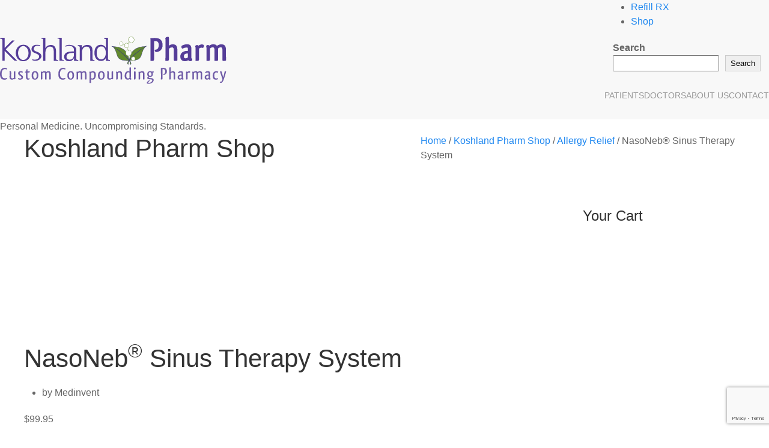

--- FILE ---
content_type: text/html; charset=UTF-8
request_url: https://www.koshlandpharm.com/shop/allergy-relief/nasoneb-sinus-therapy-system/
body_size: 24488
content:


<!DOCTYPE html>
<html class="no-js" lang="en-US">

  <head>
    <meta charset="UTF-8">
    <meta name="viewport" content="width=device-width, initial-scale=1.0" >
    <link rel="profile" href="https://gmpg.org/xfn/11">
    <meta name='robots' content='index, follow, max-image-preview:large, max-snippet:-1, max-video-preview:-1' />

	<!-- This site is optimized with the Yoast SEO plugin v26.8 - https://yoast.com/product/yoast-seo-wordpress/ -->
	<title>NasoNeb® Sinus Therapy System | Koshland Pharm</title>
	<meta name="description" content="Relieve symptoms from allergies like runny nose &amp; congestion with the NasoNeb® Sinus Therapy System. Easy &amp; comfortable to use, takes under 1 minute." />
	<link rel="canonical" href="https://www.koshlandpharm.com/shop/allergy-relief/nasoneb-sinus-therapy-system/" />
	<meta property="og:locale" content="en_US" />
	<meta property="og:type" content="article" />
	<meta property="og:title" content="NasoNeb® Sinus Therapy System | Koshland Pharm" />
	<meta property="og:description" content="Relieve symptoms from allergies like runny nose &amp; congestion with the NasoNeb® Sinus Therapy System. Easy &amp; comfortable to use, takes under 1 minute." />
	<meta property="og:url" content="https://www.koshlandpharm.com/shop/allergy-relief/nasoneb-sinus-therapy-system/" />
	<meta property="og:site_name" content="Koshland Pharm" />
	<meta property="article:modified_time" content="2025-12-22T18:27:49+00:00" />
	<meta property="og:image" content="https://www.koshlandpharm.com/wp-content/uploads/2018/08/nasonebbox.png" />
	<meta property="og:image:width" content="360" />
	<meta property="og:image:height" content="260" />
	<meta property="og:image:type" content="image/png" />
	<meta name="twitter:card" content="summary_large_image" />
	<script type="application/ld+json" class="yoast-schema-graph">{"@context":"https://schema.org","@graph":[{"@type":"WebPage","@id":"https://www.koshlandpharm.com/shop/allergy-relief/nasoneb-sinus-therapy-system/","url":"https://www.koshlandpharm.com/shop/allergy-relief/nasoneb-sinus-therapy-system/","name":"NasoNeb® Sinus Therapy System | Koshland Pharm","isPartOf":{"@id":"https://www.koshlandpharm.com/#website"},"primaryImageOfPage":{"@id":"https://www.koshlandpharm.com/shop/allergy-relief/nasoneb-sinus-therapy-system/#primaryimage"},"image":{"@id":"https://www.koshlandpharm.com/shop/allergy-relief/nasoneb-sinus-therapy-system/#primaryimage"},"thumbnailUrl":"https://www.koshlandpharm.com/wp-content/uploads/2018/08/nasonebbox.png","datePublished":"2018-08-04T02:04:21+00:00","dateModified":"2025-12-22T18:27:49+00:00","description":"Relieve symptoms from allergies like runny nose & congestion with the NasoNeb® Sinus Therapy System. Easy & comfortable to use, takes under 1 minute.","breadcrumb":{"@id":"https://www.koshlandpharm.com/shop/allergy-relief/nasoneb-sinus-therapy-system/#breadcrumb"},"inLanguage":"en-US","potentialAction":[{"@type":"ReadAction","target":["https://www.koshlandpharm.com/shop/allergy-relief/nasoneb-sinus-therapy-system/"]}]},{"@type":"ImageObject","inLanguage":"en-US","@id":"https://www.koshlandpharm.com/shop/allergy-relief/nasoneb-sinus-therapy-system/#primaryimage","url":"https://www.koshlandpharm.com/wp-content/uploads/2018/08/nasonebbox.png","contentUrl":"https://www.koshlandpharm.com/wp-content/uploads/2018/08/nasonebbox.png","width":360,"height":260},{"@type":"BreadcrumbList","@id":"https://www.koshlandpharm.com/shop/allergy-relief/nasoneb-sinus-therapy-system/#breadcrumb","itemListElement":[{"@type":"ListItem","position":1,"name":"Home","item":"https://www.koshlandpharm.com/"},{"@type":"ListItem","position":2,"name":"Koshland Pharm Shop","item":"https://www.koshlandpharm.com/shop/"},{"@type":"ListItem","position":3,"name":"Allergy Relief","item":"https://www.koshlandpharm.com/product-category/allergy-relief/"},{"@type":"ListItem","position":4,"name":"NasoNeb® Sinus Therapy System"}]},{"@type":"WebSite","@id":"https://www.koshlandpharm.com/#website","url":"https://www.koshlandpharm.com/","name":"Koshland Pharm","description":"Personal Medicine. Uncompromising Standards.","publisher":{"@id":"https://www.koshlandpharm.com/#organization"},"potentialAction":[{"@type":"SearchAction","target":{"@type":"EntryPoint","urlTemplate":"https://www.koshlandpharm.com/?s={search_term_string}"},"query-input":{"@type":"PropertyValueSpecification","valueRequired":true,"valueName":"search_term_string"}}],"inLanguage":"en-US"},{"@type":"Organization","@id":"https://www.koshlandpharm.com/#organization","name":"Koshland Pharm: Custom Compounding Pharmacy","url":"https://www.koshlandpharm.com/","logo":{"@type":"ImageObject","inLanguage":"en-US","@id":"https://www.koshlandpharm.com/#/schema/logo/image/","url":"https://www.koshlandpharm.com/wp-content/uploads/2020/11/logo.png","contentUrl":"https://www.koshlandpharm.com/wp-content/uploads/2020/11/logo.png","width":382,"height":82,"caption":"Koshland Pharm: Custom Compounding Pharmacy"},"image":{"@id":"https://www.koshlandpharm.com/#/schema/logo/image/"}}]}</script>
	<!-- / Yoast SEO plugin. -->


<link rel='dns-prefetch' href='//cdn.jsdelivr.net' />
<link rel="alternate" type="application/rss+xml" title="Koshland Pharm &raquo; Feed" href="https://www.koshlandpharm.com/feed/" />
<link rel="alternate" type="application/rss+xml" title="Koshland Pharm &raquo; Comments Feed" href="https://www.koshlandpharm.com/comments/feed/" />
<link rel="alternate" title="oEmbed (JSON)" type="application/json+oembed" href="https://www.koshlandpharm.com/wp-json/oembed/1.0/embed?url=https%3A%2F%2Fwww.koshlandpharm.com%2Fshop%2Fallergy-relief%2Fnasoneb-sinus-therapy-system%2F" />
<link rel="alternate" title="oEmbed (XML)" type="text/xml+oembed" href="https://www.koshlandpharm.com/wp-json/oembed/1.0/embed?url=https%3A%2F%2Fwww.koshlandpharm.com%2Fshop%2Fallergy-relief%2Fnasoneb-sinus-therapy-system%2F&#038;format=xml" />
<style id='wp-img-auto-sizes-contain-inline-css'>
img:is([sizes=auto i],[sizes^="auto," i]){contain-intrinsic-size:3000px 1500px}
/*# sourceURL=wp-img-auto-sizes-contain-inline-css */
</style>
<link rel='stylesheet' id='wc-authorize-net-cim-credit-card-checkout-block-css' href='https://www.koshlandpharm.com/wp-content/plugins/woocommerce-gateway-authorize-net-cim/assets/css/blocks/wc-authorize-net-cim-checkout-block.css?ver=3.10.14' media='all' />
<link rel='stylesheet' id='wc-authorize-net-cim-echeck-checkout-block-css' href='https://www.koshlandpharm.com/wp-content/plugins/woocommerce-gateway-authorize-net-cim/assets/css/blocks/wc-authorize-net-cim-checkout-block.css?ver=3.10.14' media='all' />
<style id='wp-emoji-styles-inline-css'>

	img.wp-smiley, img.emoji {
		display: inline !important;
		border: none !important;
		box-shadow: none !important;
		height: 1em !important;
		width: 1em !important;
		margin: 0 0.07em !important;
		vertical-align: -0.1em !important;
		background: none !important;
		padding: 0 !important;
	}
/*# sourceURL=wp-emoji-styles-inline-css */
</style>
<link rel='stylesheet' id='wp-block-library-css' href='https://www.koshlandpharm.com/wp-includes/css/dist/block-library/style.min.css?ver=6.9' media='all' />
<style id='wp-block-search-inline-css'>
.wp-block-search__button{margin-left:10px;word-break:normal}.wp-block-search__button.has-icon{line-height:0}.wp-block-search__button svg{height:1.25em;min-height:24px;min-width:24px;width:1.25em;fill:currentColor;vertical-align:text-bottom}:where(.wp-block-search__button){border:1px solid #ccc;padding:6px 10px}.wp-block-search__inside-wrapper{display:flex;flex:auto;flex-wrap:nowrap;max-width:100%}.wp-block-search__label{width:100%}.wp-block-search.wp-block-search__button-only .wp-block-search__button{box-sizing:border-box;display:flex;flex-shrink:0;justify-content:center;margin-left:0;max-width:100%}.wp-block-search.wp-block-search__button-only .wp-block-search__inside-wrapper{min-width:0!important;transition-property:width}.wp-block-search.wp-block-search__button-only .wp-block-search__input{flex-basis:100%;transition-duration:.3s}.wp-block-search.wp-block-search__button-only.wp-block-search__searchfield-hidden,.wp-block-search.wp-block-search__button-only.wp-block-search__searchfield-hidden .wp-block-search__inside-wrapper{overflow:hidden}.wp-block-search.wp-block-search__button-only.wp-block-search__searchfield-hidden .wp-block-search__input{border-left-width:0!important;border-right-width:0!important;flex-basis:0;flex-grow:0;margin:0;min-width:0!important;padding-left:0!important;padding-right:0!important;width:0!important}:where(.wp-block-search__input){appearance:none;border:1px solid #949494;flex-grow:1;font-family:inherit;font-size:inherit;font-style:inherit;font-weight:inherit;letter-spacing:inherit;line-height:inherit;margin-left:0;margin-right:0;min-width:3rem;padding:8px;text-decoration:unset!important;text-transform:inherit}:where(.wp-block-search__button-inside .wp-block-search__inside-wrapper){background-color:#fff;border:1px solid #949494;box-sizing:border-box;padding:4px}:where(.wp-block-search__button-inside .wp-block-search__inside-wrapper) .wp-block-search__input{border:none;border-radius:0;padding:0 4px}:where(.wp-block-search__button-inside .wp-block-search__inside-wrapper) .wp-block-search__input:focus{outline:none}:where(.wp-block-search__button-inside .wp-block-search__inside-wrapper) :where(.wp-block-search__button){padding:4px 8px}.wp-block-search.aligncenter .wp-block-search__inside-wrapper{margin:auto}.wp-block[data-align=right] .wp-block-search.wp-block-search__button-only .wp-block-search__inside-wrapper{float:right}
/*# sourceURL=https://www.koshlandpharm.com/wp-includes/blocks/search/style.min.css */
</style>
<style id='wp-block-search-theme-inline-css'>
.wp-block-search .wp-block-search__label{font-weight:700}.wp-block-search__button{border:1px solid #ccc;padding:.375em .625em}
/*# sourceURL=https://www.koshlandpharm.com/wp-includes/blocks/search/theme.min.css */
</style>
<style id='wp-block-spacer-inline-css'>
.wp-block-spacer{clear:both}
/*# sourceURL=https://www.koshlandpharm.com/wp-includes/blocks/spacer/style.min.css */
</style>
<style id='global-styles-inline-css'>
:root{--wp--preset--aspect-ratio--square: 1;--wp--preset--aspect-ratio--4-3: 4/3;--wp--preset--aspect-ratio--3-4: 3/4;--wp--preset--aspect-ratio--3-2: 3/2;--wp--preset--aspect-ratio--2-3: 2/3;--wp--preset--aspect-ratio--16-9: 16/9;--wp--preset--aspect-ratio--9-16: 9/16;--wp--preset--color--black: #000000;--wp--preset--color--cyan-bluish-gray: #abb8c3;--wp--preset--color--white: #ffffff;--wp--preset--color--pale-pink: #f78da7;--wp--preset--color--vivid-red: #cf2e2e;--wp--preset--color--luminous-vivid-orange: #ff6900;--wp--preset--color--luminous-vivid-amber: #fcb900;--wp--preset--color--light-green-cyan: #7bdcb5;--wp--preset--color--vivid-green-cyan: #00d084;--wp--preset--color--pale-cyan-blue: #8ed1fc;--wp--preset--color--vivid-cyan-blue: #0693e3;--wp--preset--color--vivid-purple: #9b51e0;--wp--preset--color--koshpurple: #553D98;--wp--preset--color--koshgreen: #6c9c40;--wp--preset--color--koshgrey: #f2f2f2;--wp--preset--gradient--vivid-cyan-blue-to-vivid-purple: linear-gradient(135deg,rgb(6,147,227) 0%,rgb(155,81,224) 100%);--wp--preset--gradient--light-green-cyan-to-vivid-green-cyan: linear-gradient(135deg,rgb(122,220,180) 0%,rgb(0,208,130) 100%);--wp--preset--gradient--luminous-vivid-amber-to-luminous-vivid-orange: linear-gradient(135deg,rgb(252,185,0) 0%,rgb(255,105,0) 100%);--wp--preset--gradient--luminous-vivid-orange-to-vivid-red: linear-gradient(135deg,rgb(255,105,0) 0%,rgb(207,46,46) 100%);--wp--preset--gradient--very-light-gray-to-cyan-bluish-gray: linear-gradient(135deg,rgb(238,238,238) 0%,rgb(169,184,195) 100%);--wp--preset--gradient--cool-to-warm-spectrum: linear-gradient(135deg,rgb(74,234,220) 0%,rgb(151,120,209) 20%,rgb(207,42,186) 40%,rgb(238,44,130) 60%,rgb(251,105,98) 80%,rgb(254,248,76) 100%);--wp--preset--gradient--blush-light-purple: linear-gradient(135deg,rgb(255,206,236) 0%,rgb(152,150,240) 100%);--wp--preset--gradient--blush-bordeaux: linear-gradient(135deg,rgb(254,205,165) 0%,rgb(254,45,45) 50%,rgb(107,0,62) 100%);--wp--preset--gradient--luminous-dusk: linear-gradient(135deg,rgb(255,203,112) 0%,rgb(199,81,192) 50%,rgb(65,88,208) 100%);--wp--preset--gradient--pale-ocean: linear-gradient(135deg,rgb(255,245,203) 0%,rgb(182,227,212) 50%,rgb(51,167,181) 100%);--wp--preset--gradient--electric-grass: linear-gradient(135deg,rgb(202,248,128) 0%,rgb(113,206,126) 100%);--wp--preset--gradient--midnight: linear-gradient(135deg,rgb(2,3,129) 0%,rgb(40,116,252) 100%);--wp--preset--font-size--small: 13px;--wp--preset--font-size--medium: 20px;--wp--preset--font-size--large: 36px;--wp--preset--font-size--x-large: 42px;--wp--preset--font-size--h-1: 4.0rem;--wp--preset--font-size--h-2: 3.2rem;--wp--preset--font-size--h-3: 2.6rem;--wp--preset--font-size--h-4: 2rem;--wp--preset--font-size--p: 1.6rem;--wp--preset--font-family--qlassik: qlassik_mediumregular;--wp--preset--font-family--mulish: Mulish;--wp--preset--spacing--20: 0.44rem;--wp--preset--spacing--30: 0.67rem;--wp--preset--spacing--40: 1rem;--wp--preset--spacing--50: 1.5rem;--wp--preset--spacing--60: 2.25rem;--wp--preset--spacing--70: 3.38rem;--wp--preset--spacing--80: 5.06rem;--wp--preset--shadow--natural: 6px 6px 9px rgba(0, 0, 0, 0.2);--wp--preset--shadow--deep: 12px 12px 50px rgba(0, 0, 0, 0.4);--wp--preset--shadow--sharp: 6px 6px 0px rgba(0, 0, 0, 0.2);--wp--preset--shadow--outlined: 6px 6px 0px -3px rgb(255, 255, 255), 6px 6px rgb(0, 0, 0);--wp--preset--shadow--crisp: 6px 6px 0px rgb(0, 0, 0);}:root { --wp--style--global--content-size: 1140px;--wp--style--global--wide-size: 1140px; }:where(body) { margin: 0; }.wp-site-blocks > .alignleft { float: left; margin-right: 2em; }.wp-site-blocks > .alignright { float: right; margin-left: 2em; }.wp-site-blocks > .aligncenter { justify-content: center; margin-left: auto; margin-right: auto; }:where(.wp-site-blocks) > * { margin-block-start: 24px; margin-block-end: 0; }:where(.wp-site-blocks) > :first-child { margin-block-start: 0; }:where(.wp-site-blocks) > :last-child { margin-block-end: 0; }:root { --wp--style--block-gap: 24px; }:root :where(.is-layout-flow) > :first-child{margin-block-start: 0;}:root :where(.is-layout-flow) > :last-child{margin-block-end: 0;}:root :where(.is-layout-flow) > *{margin-block-start: 24px;margin-block-end: 0;}:root :where(.is-layout-constrained) > :first-child{margin-block-start: 0;}:root :where(.is-layout-constrained) > :last-child{margin-block-end: 0;}:root :where(.is-layout-constrained) > *{margin-block-start: 24px;margin-block-end: 0;}:root :where(.is-layout-flex){gap: 24px;}:root :where(.is-layout-grid){gap: 24px;}.is-layout-flow > .alignleft{float: left;margin-inline-start: 0;margin-inline-end: 2em;}.is-layout-flow > .alignright{float: right;margin-inline-start: 2em;margin-inline-end: 0;}.is-layout-flow > .aligncenter{margin-left: auto !important;margin-right: auto !important;}.is-layout-constrained > .alignleft{float: left;margin-inline-start: 0;margin-inline-end: 2em;}.is-layout-constrained > .alignright{float: right;margin-inline-start: 2em;margin-inline-end: 0;}.is-layout-constrained > .aligncenter{margin-left: auto !important;margin-right: auto !important;}.is-layout-constrained > :where(:not(.alignleft):not(.alignright):not(.alignfull)){max-width: var(--wp--style--global--content-size);margin-left: auto !important;margin-right: auto !important;}.is-layout-constrained > .alignwide{max-width: var(--wp--style--global--wide-size);}body .is-layout-flex{display: flex;}.is-layout-flex{flex-wrap: wrap;align-items: center;}.is-layout-flex > :is(*, div){margin: 0;}body .is-layout-grid{display: grid;}.is-layout-grid > :is(*, div){margin: 0;}body{padding-top: 0px;padding-right: 0px;padding-bottom: 0px;padding-left: 0px;}a:where(:not(.wp-element-button)){text-decoration: underline;}:root :where(.wp-element-button, .wp-block-button__link){background-color: #32373c;border-width: 0;color: #fff;font-family: inherit;font-size: inherit;font-style: inherit;font-weight: inherit;letter-spacing: inherit;line-height: inherit;padding-top: calc(0.667em + 2px);padding-right: calc(1.333em + 2px);padding-bottom: calc(0.667em + 2px);padding-left: calc(1.333em + 2px);text-decoration: none;text-transform: inherit;}.has-black-color{color: var(--wp--preset--color--black) !important;}.has-cyan-bluish-gray-color{color: var(--wp--preset--color--cyan-bluish-gray) !important;}.has-white-color{color: var(--wp--preset--color--white) !important;}.has-pale-pink-color{color: var(--wp--preset--color--pale-pink) !important;}.has-vivid-red-color{color: var(--wp--preset--color--vivid-red) !important;}.has-luminous-vivid-orange-color{color: var(--wp--preset--color--luminous-vivid-orange) !important;}.has-luminous-vivid-amber-color{color: var(--wp--preset--color--luminous-vivid-amber) !important;}.has-light-green-cyan-color{color: var(--wp--preset--color--light-green-cyan) !important;}.has-vivid-green-cyan-color{color: var(--wp--preset--color--vivid-green-cyan) !important;}.has-pale-cyan-blue-color{color: var(--wp--preset--color--pale-cyan-blue) !important;}.has-vivid-cyan-blue-color{color: var(--wp--preset--color--vivid-cyan-blue) !important;}.has-vivid-purple-color{color: var(--wp--preset--color--vivid-purple) !important;}.has-koshpurple-color{color: var(--wp--preset--color--koshpurple) !important;}.has-koshgreen-color{color: var(--wp--preset--color--koshgreen) !important;}.has-koshgrey-color{color: var(--wp--preset--color--koshgrey) !important;}.has-black-background-color{background-color: var(--wp--preset--color--black) !important;}.has-cyan-bluish-gray-background-color{background-color: var(--wp--preset--color--cyan-bluish-gray) !important;}.has-white-background-color{background-color: var(--wp--preset--color--white) !important;}.has-pale-pink-background-color{background-color: var(--wp--preset--color--pale-pink) !important;}.has-vivid-red-background-color{background-color: var(--wp--preset--color--vivid-red) !important;}.has-luminous-vivid-orange-background-color{background-color: var(--wp--preset--color--luminous-vivid-orange) !important;}.has-luminous-vivid-amber-background-color{background-color: var(--wp--preset--color--luminous-vivid-amber) !important;}.has-light-green-cyan-background-color{background-color: var(--wp--preset--color--light-green-cyan) !important;}.has-vivid-green-cyan-background-color{background-color: var(--wp--preset--color--vivid-green-cyan) !important;}.has-pale-cyan-blue-background-color{background-color: var(--wp--preset--color--pale-cyan-blue) !important;}.has-vivid-cyan-blue-background-color{background-color: var(--wp--preset--color--vivid-cyan-blue) !important;}.has-vivid-purple-background-color{background-color: var(--wp--preset--color--vivid-purple) !important;}.has-koshpurple-background-color{background-color: var(--wp--preset--color--koshpurple) !important;}.has-koshgreen-background-color{background-color: var(--wp--preset--color--koshgreen) !important;}.has-koshgrey-background-color{background-color: var(--wp--preset--color--koshgrey) !important;}.has-black-border-color{border-color: var(--wp--preset--color--black) !important;}.has-cyan-bluish-gray-border-color{border-color: var(--wp--preset--color--cyan-bluish-gray) !important;}.has-white-border-color{border-color: var(--wp--preset--color--white) !important;}.has-pale-pink-border-color{border-color: var(--wp--preset--color--pale-pink) !important;}.has-vivid-red-border-color{border-color: var(--wp--preset--color--vivid-red) !important;}.has-luminous-vivid-orange-border-color{border-color: var(--wp--preset--color--luminous-vivid-orange) !important;}.has-luminous-vivid-amber-border-color{border-color: var(--wp--preset--color--luminous-vivid-amber) !important;}.has-light-green-cyan-border-color{border-color: var(--wp--preset--color--light-green-cyan) !important;}.has-vivid-green-cyan-border-color{border-color: var(--wp--preset--color--vivid-green-cyan) !important;}.has-pale-cyan-blue-border-color{border-color: var(--wp--preset--color--pale-cyan-blue) !important;}.has-vivid-cyan-blue-border-color{border-color: var(--wp--preset--color--vivid-cyan-blue) !important;}.has-vivid-purple-border-color{border-color: var(--wp--preset--color--vivid-purple) !important;}.has-koshpurple-border-color{border-color: var(--wp--preset--color--koshpurple) !important;}.has-koshgreen-border-color{border-color: var(--wp--preset--color--koshgreen) !important;}.has-koshgrey-border-color{border-color: var(--wp--preset--color--koshgrey) !important;}.has-vivid-cyan-blue-to-vivid-purple-gradient-background{background: var(--wp--preset--gradient--vivid-cyan-blue-to-vivid-purple) !important;}.has-light-green-cyan-to-vivid-green-cyan-gradient-background{background: var(--wp--preset--gradient--light-green-cyan-to-vivid-green-cyan) !important;}.has-luminous-vivid-amber-to-luminous-vivid-orange-gradient-background{background: var(--wp--preset--gradient--luminous-vivid-amber-to-luminous-vivid-orange) !important;}.has-luminous-vivid-orange-to-vivid-red-gradient-background{background: var(--wp--preset--gradient--luminous-vivid-orange-to-vivid-red) !important;}.has-very-light-gray-to-cyan-bluish-gray-gradient-background{background: var(--wp--preset--gradient--very-light-gray-to-cyan-bluish-gray) !important;}.has-cool-to-warm-spectrum-gradient-background{background: var(--wp--preset--gradient--cool-to-warm-spectrum) !important;}.has-blush-light-purple-gradient-background{background: var(--wp--preset--gradient--blush-light-purple) !important;}.has-blush-bordeaux-gradient-background{background: var(--wp--preset--gradient--blush-bordeaux) !important;}.has-luminous-dusk-gradient-background{background: var(--wp--preset--gradient--luminous-dusk) !important;}.has-pale-ocean-gradient-background{background: var(--wp--preset--gradient--pale-ocean) !important;}.has-electric-grass-gradient-background{background: var(--wp--preset--gradient--electric-grass) !important;}.has-midnight-gradient-background{background: var(--wp--preset--gradient--midnight) !important;}.has-small-font-size{font-size: var(--wp--preset--font-size--small) !important;}.has-medium-font-size{font-size: var(--wp--preset--font-size--medium) !important;}.has-large-font-size{font-size: var(--wp--preset--font-size--large) !important;}.has-x-large-font-size{font-size: var(--wp--preset--font-size--x-large) !important;}.has-h-1-font-size{font-size: var(--wp--preset--font-size--h-1) !important;}.has-h-2-font-size{font-size: var(--wp--preset--font-size--h-2) !important;}.has-h-3-font-size{font-size: var(--wp--preset--font-size--h-3) !important;}.has-h-4-font-size{font-size: var(--wp--preset--font-size--h-4) !important;}.has-p-font-size{font-size: var(--wp--preset--font-size--p) !important;}.has-qlassik-font-family{font-family: var(--wp--preset--font-family--qlassik) !important;}.has-mulish-font-family{font-family: var(--wp--preset--font-family--mulish) !important;}
/*# sourceURL=global-styles-inline-css */
</style>

<link rel='stylesheet' id='atk-shortcodes-css' href='https://www.koshlandpharm.com/wp-content/plugins/artkade-shortcodes/css/atk-style.css?ver=6.9' media='all' />
<link rel='stylesheet' id='atk-block-style-css' href='https://www.koshlandpharm.com/wp-content/plugins/atk-blocks/css/atk-block-style.css?ver=2.6.3' media='all' />
<link rel='stylesheet' id='contact-form-7-css' href='https://www.koshlandpharm.com/wp-content/plugins/contact-form-7/includes/css/styles.css?ver=6.1.4' media='all' />
<link rel='stylesheet' id='photoswipe-css' href='https://www.koshlandpharm.com/wp-content/plugins/woocommerce/assets/css/photoswipe/photoswipe.min.css?ver=10.4.3' media='all' />
<link rel='stylesheet' id='photoswipe-default-skin-css' href='https://www.koshlandpharm.com/wp-content/plugins/woocommerce/assets/css/photoswipe/default-skin/default-skin.min.css?ver=10.4.3' media='all' />
<link rel='stylesheet' id='woocommerce-layout-css' href='https://www.koshlandpharm.com/wp-content/plugins/woocommerce/assets/css/woocommerce-layout.css?ver=10.4.3' media='all' />
<link rel='stylesheet' id='woocommerce-smallscreen-css' href='https://www.koshlandpharm.com/wp-content/plugins/woocommerce/assets/css/woocommerce-smallscreen.css?ver=10.4.3' media='only screen and (max-width: 768px)' />
<link rel='stylesheet' id='woocommerce-general-css' href='https://www.koshlandpharm.com/wp-content/plugins/woocommerce/assets/css/woocommerce.css?ver=10.4.3' media='all' />
<style id='woocommerce-inline-inline-css'>
.woocommerce form .form-row .required { visibility: visible; }
/*# sourceURL=woocommerce-inline-inline-css */
</style>
<link rel='stylesheet' id='wc-sc-product-page-gift-form-css' href='https://www.koshlandpharm.com/wp-content/plugins/woocommerce-smart-coupons/assets/css/product-page-gift-form.min.css?ver=9.66.0' media='all' />
<link rel='stylesheet' id='wcsatt-css-css' href='https://www.koshlandpharm.com/wp-content/plugins/woocommerce-subscribe-all-the-things-master/assets/css/wcs-att-frontend.css?ver=2.1.4' media='all' />
<link rel='stylesheet' id='style-css' href='https://www.koshlandpharm.com/wp-content/themes/koshlandpharm/style.css?ver=all' media='all' />
<link rel='stylesheet' id='rtl-css' href='https://www.koshlandpharm.com/wp-content/themes/koshlandpharm/assets/css/rtl.css?ver=6.9' media='all' />
<link rel='stylesheet' id='uikit.min-css' href='https://cdn.jsdelivr.net/npm/uikit@3.23.1/dist/css/uikit.min.css?ver=6.9' media='all' />
<link rel='stylesheet' id='fonts-css' href='https://www.koshlandpharm.com/wp-content/themes/koshlandpharm/assets/css/fonts.css?ver=1.4.3' media='all' />
<link rel='stylesheet' id='custom-css' href='https://www.koshlandpharm.com/wp-content/themes/koshlandpharm/assets/css/custom.css?ver=6.3' media='all' />
<link rel='stylesheet' id='dashicons-css' href='https://www.koshlandpharm.com/wp-includes/css/dashicons.min.css?ver=6.9' media='all' />
<link rel='stylesheet' id='wc_stripe_express_checkout_style-css' href='https://www.koshlandpharm.com/wp-content/plugins/woocommerce-gateway-stripe/build/express-checkout.css?ver=f49792bd42ded7e3e1cb' media='all' />
<link rel='stylesheet' id='jquery-ui-smoothness-css' href='https://www.koshlandpharm.com/wp-content/plugins/contact-form-7/includes/js/jquery-ui/themes/smoothness/jquery-ui.min.css?ver=1.12.1' media='screen' />
<script src="https://www.koshlandpharm.com/wp-includes/js/jquery/jquery.min.js?ver=3.7.1" id="jquery-core-js"></script>
<script src="https://www.koshlandpharm.com/wp-includes/js/jquery/jquery-migrate.min.js?ver=3.4.1" id="jquery-migrate-js"></script>
<script src="https://www.koshlandpharm.com/wp-content/plugins/woocommerce/assets/js/jquery-blockui/jquery.blockUI.min.js?ver=2.7.0-wc.10.4.3" id="wc-jquery-blockui-js" data-wp-strategy="defer"></script>
<script id="wc-add-to-cart-js-extra">
var wc_add_to_cart_params = {"ajax_url":"/wp-admin/admin-ajax.php","wc_ajax_url":"/?wc-ajax=%%endpoint%%","i18n_view_cart":"View cart","cart_url":"https://www.koshlandpharm.com/cart/","is_cart":"","cart_redirect_after_add":"no"};
//# sourceURL=wc-add-to-cart-js-extra
</script>
<script src="https://www.koshlandpharm.com/wp-content/plugins/woocommerce/assets/js/frontend/add-to-cart.min.js?ver=10.4.3" id="wc-add-to-cart-js" defer data-wp-strategy="defer"></script>
<script src="https://www.koshlandpharm.com/wp-content/plugins/woocommerce/assets/js/zoom/jquery.zoom.min.js?ver=1.7.21-wc.10.4.3" id="wc-zoom-js" defer data-wp-strategy="defer"></script>
<script src="https://www.koshlandpharm.com/wp-content/plugins/woocommerce/assets/js/flexslider/jquery.flexslider.min.js?ver=2.7.2-wc.10.4.3" id="wc-flexslider-js" defer data-wp-strategy="defer"></script>
<script src="https://www.koshlandpharm.com/wp-content/plugins/woocommerce/assets/js/photoswipe/photoswipe.min.js?ver=4.1.1-wc.10.4.3" id="wc-photoswipe-js" defer data-wp-strategy="defer"></script>
<script src="https://www.koshlandpharm.com/wp-content/plugins/woocommerce/assets/js/photoswipe/photoswipe-ui-default.min.js?ver=4.1.1-wc.10.4.3" id="wc-photoswipe-ui-default-js" defer data-wp-strategy="defer"></script>
<script id="wc-single-product-js-extra">
var wc_single_product_params = {"i18n_required_rating_text":"Please select a rating","i18n_rating_options":["1 of 5 stars","2 of 5 stars","3 of 5 stars","4 of 5 stars","5 of 5 stars"],"i18n_product_gallery_trigger_text":"View full-screen image gallery","review_rating_required":"yes","flexslider":{"rtl":false,"animation":"slide","smoothHeight":true,"directionNav":false,"controlNav":"thumbnails","slideshow":false,"animationSpeed":500,"animationLoop":false,"allowOneSlide":false},"zoom_enabled":"1","zoom_options":[],"photoswipe_enabled":"1","photoswipe_options":{"shareEl":false,"closeOnScroll":false,"history":false,"hideAnimationDuration":0,"showAnimationDuration":0},"flexslider_enabled":"1"};
//# sourceURL=wc-single-product-js-extra
</script>
<script src="https://www.koshlandpharm.com/wp-content/plugins/woocommerce/assets/js/frontend/single-product.min.js?ver=10.4.3" id="wc-single-product-js" defer data-wp-strategy="defer"></script>
<script src="https://www.koshlandpharm.com/wp-content/plugins/woocommerce/assets/js/js-cookie/js.cookie.min.js?ver=2.1.4-wc.10.4.3" id="wc-js-cookie-js" defer data-wp-strategy="defer"></script>
<script id="woocommerce-js-extra">
var woocommerce_params = {"ajax_url":"/wp-admin/admin-ajax.php","wc_ajax_url":"/?wc-ajax=%%endpoint%%","i18n_password_show":"Show password","i18n_password_hide":"Hide password"};
//# sourceURL=woocommerce-js-extra
</script>
<script src="https://www.koshlandpharm.com/wp-content/plugins/woocommerce/assets/js/frontend/woocommerce.min.js?ver=10.4.3" id="woocommerce-js" defer data-wp-strategy="defer"></script>
<link rel="https://api.w.org/" href="https://www.koshlandpharm.com/wp-json/" /><link rel="alternate" title="JSON" type="application/json" href="https://www.koshlandpharm.com/wp-json/wp/v2/product/4430" /><link rel="EditURI" type="application/rsd+xml" title="RSD" href="https://www.koshlandpharm.com/xmlrpc.php?rsd" />

<link rel='shortlink' href='https://www.koshlandpharm.com/?p=4430' />
<script src="https://www.google.com/recaptcha/api.js" async defer></script>
<style>
				.wc-nested-category-layout-category-title:empty {
					display:none;
				}
				.wc-nested-category-layout-category-image {
					padding-bottom: 10px;
				}
			</style><style> .logout { display: none; } </style>	<noscript><style>.woocommerce-product-gallery{ opacity: 1 !important; }</style></noscript>
	<link rel="icon" href="https://www.koshlandpharm.com/wp-content/uploads/2019/05/favicon_optimized.png" sizes="32x32" />
<link rel="icon" href="https://www.koshlandpharm.com/wp-content/uploads/2019/05/favicon_optimized.png" sizes="192x192" />
<link rel="apple-touch-icon" href="https://www.koshlandpharm.com/wp-content/uploads/2019/05/favicon_optimized.png" />
<meta name="msapplication-TileImage" content="https://www.koshlandpharm.com/wp-content/uploads/2019/05/favicon_optimized.png" />
    <style>
@import url('https://fonts.googleapis.com/css2?family=Mulish:ital,wght@0,200;0,400;0,700;1,400&display=swap');
@import url('https://fonts.googleapis.com/css2?family=Markazi+Text:wght@400;562&display=swap');
</style> 
<!-- Google Tag Manager -->
<script>(function(w,d,s,l,i){w[l]=w[l]||[];w[l].push({'gtm.start':
new Date().getTime(),event:'gtm.js'});var f=d.getElementsByTagName(s)[0],
j=d.createElement(s),dl=l!='dataLayer'?'&l='+l:'';j.async=true;j.src=
'https://www.googletagmanager.com/gtm.js?id='+i+dl;f.parentNode.insertBefore(j,f);
})(window,document,'script','dataLayer','GTM-PNP9GB');</script>
<!-- End Google Tag Manager -->  <link rel='stylesheet' id='wc-stripe-blocks-checkout-style-css' href='https://www.koshlandpharm.com/wp-content/plugins/woocommerce-gateway-stripe/build/upe-blocks.css?ver=5149cca93b0373758856' media='all' />
<link rel='stylesheet' id='wc-blocks-style-css' href='https://www.koshlandpharm.com/wp-content/plugins/woocommerce/assets/client/blocks/wc-blocks.css?ver=wc-10.4.3' media='all' />
<link rel='stylesheet' id='wc-stripe-upe-classic-css' href='https://www.koshlandpharm.com/wp-content/plugins/woocommerce-gateway-stripe/build/upe-classic.css?ver=10.3.1' media='all' />
<link rel='stylesheet' id='stripelink_styles-css' href='https://www.koshlandpharm.com/wp-content/plugins/woocommerce-gateway-stripe/assets/css/stripe-link.css?ver=10.3.1' media='all' />
</head>

 <body class="wp-singular product-template-default single single-product postid-4430 wp-custom-logo wp-embed-responsive wp-theme-koshlandpharm theme-koshlandpharm woocommerce woocommerce-page woocommerce-no-js noptin">
	 <!-- Google Tag Manager (noscript) -->
	<noscript><iframe src="https://www.googletagmanager.com/ns.html?id=GTM-PNP9GB"
	height="0" width="0" style="display:none;visibility:hidden"></iframe></noscript>
	<!-- End Google Tag Manager (noscript) -->
     
      <div id="header">
      <nav class="uk-navbar-container" uk-navbar uk-sticky="show-on-up: true; animation: uk-animation-slide-top; bottom: #bottom">
        <div class="uk-navbar-left">
          <div class="uk-navbar-item uk-logo">
            <a href="https://www.koshlandpharm.com/" class="custom-logo-link" rel="home"><img width="380" height="81" src="https://www.koshlandpharm.com/wp-content/uploads/2020/07/logo.svg" class="custom-logo" alt="Koshland Pharm" decoding="async" /></a>            <a class="mobile-main-menu uk-navbar-toggle uk-hidden@m" href="#mobile-modal" uk-toggle>
              <span uk-navbar-toggle-icon></span> 
            </a>
          </div>
        </div>
     
        <div class="uk-navbar-right uk-flex-column uk-visible@m">
        <div id="top-menu" class="uk-flex-top"><div class="menu-top-menu-container"><ul id="menu-top-menu" class="menu"><li id="menu-item-9905" class="menu-item menu-item-type-post_type menu-item-object-page menu-item-9905"><a href="https://www.koshlandpharm.com/refill-rx/">Refill RX</a></li>
<li id="menu-item-9904" class="menu-item menu-item-type-post_type menu-item-object-page current_page_parent menu-item-9904"><a href="https://www.koshlandpharm.com/shop/">Shop</a></li>
</ul></div><form role="search" method="get" action="https://www.koshlandpharm.com/" class="wp-block-search__button-outside wp-block-search__text-button default-search wp-block-search"    ><label class="wp-block-search__label screen-reader-text" for="wp-block-search__input-1" >Search</label><div class="wp-block-search__inside-wrapper" ><input class="wp-block-search__input" id="wp-block-search__input-1" placeholder="" value="" type="search" name="s" required /><button aria-label="Search" class="wp-block-search__button wp-element-button" type="submit" >Search</button></div></form></div>
          <div class="uk-flex-bottom">
          <ul id="menu-main-menu" class="uk-navbar-nav"><li id="menu-item-10094" class="menu-item menu-item-type-custom menu-item-object-custom menu-item-has-children menu-item-10094"><a>Patients</a>
<div class="uk-navbar-dropdown" uk-dropdown="pos: bottom-justify;animation: uk-animation-slide-top-small; duration: 500">

<ul class="uk-nav uk-navbar-dropdown-nav">
	<li id="menu-item-10095" class="menu-item menu-item-type-post_type menu-item-object-page menu-item-10095"><a href="https://www.koshlandpharm.com/patients/about-compounding/">About Compounding</a></li>
	<li id="menu-item-10366" class="menu-item menu-item-type-post_type menu-item-object-page menu-item-10366"><a href="https://www.koshlandpharm.com/refill-rx/">Refill RX</a></li>
	<li id="menu-item-10388" class="menu-item menu-item-type-post_type menu-item-object-page current_page_parent menu-item-10388"><a href="https://www.koshlandpharm.com/shop/">Vitamins &#038; Skincare</a></li>
	<li id="menu-item-10939" class="menu-item menu-item-type-post_type menu-item-object-page menu-item-10939"><a href="https://www.koshlandpharm.com/patients/prescriber-referrals/">Prescriber Referrals</a></li>
	<li id="menu-item-45100" class="menu-item menu-item-type-post_type menu-item-object-page menu-item-45100"><a href="https://www.koshlandpharm.com/patients/patient-testimonials/">Patient Testimonials</a></li>
</ul>
</div>
</li>
<li id="menu-item-10717" class="menu-item menu-item-type-post_type menu-item-object-page menu-item-has-children menu-item-10717"><a href="https://www.koshlandpharm.com/doctors/">Doctors</a>
<div class="uk-navbar-dropdown" uk-dropdown="pos: bottom-justify;animation: uk-animation-slide-top-small; duration: 500">

<ul class="uk-nav uk-navbar-dropdown-nav">
	<li id="menu-item-10109" class="menu-item menu-item-type-post_type menu-item-object-page menu-item-10109"><a href="https://www.koshlandpharm.com/doctors/secure-rx-order-form/">Secure RX Order Form</a></li>
	<li id="menu-item-10113" class="menu-item menu-item-type-post_type menu-item-object-page menu-item-10113"><a href="https://www.koshlandpharm.com/doctors/compounded-products/">Compounded Products</a></li>
	<li id="menu-item-10111" class="menu-item menu-item-type-post_type menu-item-object-page menu-item-10111"><a href="https://www.koshlandpharm.com/doctors/prescriber-webinar/">Prescriber Webinars &#038; Resources</a></li>
	<li id="menu-item-10965" class="menu-item menu-item-type-post_type menu-item-object-page menu-item-10965"><a href="https://www.koshlandpharm.com/doctors/">Virtual Tour</a></li>
</ul>
</div>
</li>
<li id="menu-item-26" class="menu-item menu-item-type-post_type menu-item-object-page menu-item-26"><a href="https://www.koshlandpharm.com/about-us/">About Us</a></li>
<li id="menu-item-27" class="menu-item menu-item-type-post_type menu-item-object-page menu-item-27"><a href="https://www.koshlandpharm.com/contact/">Contact</a></li>
</ul>  
          </div>
        </div>
      </nav>    
    </div>

    <div class="tagline">
      Personal Medicine. Uncompromising Standards.    
    </div>


<div id="mobile-modal" class="uk-modal-full" uk-modal>
  <div class="uk-modal-dialog uk-height-viewport">
    <button class="uk-modal-close-full uk-close-large" type="button" uk-close></button>
      
      <h3 style="display:none">Koshalnd Mobile Logo</h3><div class="textwidget custom-html-widget"><img style="margin:40px 0 0" src="https://koshlandpharm.com/wp-content/uploads/2020/07/logo.svg" alt="Koshland Pharm logo" width="280px"> </div><form role="search" method="get" action="https://www.koshlandpharm.com/" class="wp-block-search__button-outside wp-block-search__text-button aligncenter wp-block-search"    ><label class="wp-block-search__label screen-reader-text" for="wp-block-search__input-2" >Search</label><div class="wp-block-search__inside-wrapper"  style="width: 75%"><input class="wp-block-search__input" id="wp-block-search__input-2" placeholder="" value="" type="search" name="s" required /><button aria-label="Search" class="wp-block-search__button wp-element-button" type="submit" >Search</button></div></form>      <div class="menu-mobile-menu-container"><ul id="menu-mobile-menu" class="menu uk-nav-default" data-uk-nav ><li id="menu-item-11345" class="uk-parent menu-item menu-item-type-custom menu-item-object-custom menu-item-has-children"><a class="mobile-anchor">Patients<span uk-navbar-parent-icon></span></a>
<ul class="uk-nav-sub">
	<li id="menu-item-11341" class="menu-item menu-item-type-post_type menu-item-object-page"><a href="https://www.koshlandpharm.com/patients/about-compounding/" class="mobile-anchor">About Compounding</a></li>
	<li id="menu-item-11343" class="menu-item menu-item-type-post_type menu-item-object-page"><a href="https://www.koshlandpharm.com/refill-rx/" class="mobile-anchor">Refill RX</a></li>
	<li id="menu-item-11334" class="menu-item menu-item-type-post_type menu-item-object-page current_page_parent"><a href="https://www.koshlandpharm.com/shop/" class="mobile-anchor">Vitamins &#038; Skincare</a></li>
	<li id="menu-item-11342" class="menu-item menu-item-type-post_type menu-item-object-page"><a href="https://www.koshlandpharm.com/patients/prescriber-referrals/" class="mobile-anchor">Prescriber Referrals</a></li>
</ul>
</li>
<li id="menu-item-11337" class="uk-parent menu-item menu-item-type-post_type menu-item-object-page menu-item-has-children"><a href="https://www.koshlandpharm.com/doctors/" class="mobile-anchor">Doctors<span uk-navbar-parent-icon></span></a>
<ul class="uk-nav-sub">
	<li id="menu-item-11353" class="menu-item menu-item-type-post_type menu-item-object-page"><a href="https://www.koshlandpharm.com/doctors/" class="mobile-anchor">Doctors</a></li>
	<li id="menu-item-11340" class="menu-item menu-item-type-post_type menu-item-object-page"><a href="https://www.koshlandpharm.com/doctors/secure-rx-order-form/" class="mobile-anchor">Secure RX Order Form</a></li>
	<li id="menu-item-11338" class="menu-item menu-item-type-post_type menu-item-object-page"><a href="https://www.koshlandpharm.com/doctors/compounded-products/" class="mobile-anchor">Compounded Products</a></li>
	<li id="menu-item-11339" class="menu-item menu-item-type-post_type menu-item-object-page"><a href="https://www.koshlandpharm.com/doctors/prescriber-webinar/" class="mobile-anchor">Prescriber Webinars &#038; Resources</a></li>
	<li id="menu-item-11352" class="menu-item menu-item-type-post_type menu-item-object-page"><a href="https://www.koshlandpharm.com/doctors/" class="mobile-anchor">Virtual Tour</a></li>
</ul>
</li>
<li id="menu-item-11335" class="menu-item menu-item-type-post_type menu-item-object-page"><a href="https://www.koshlandpharm.com/about-us/" class="mobile-anchor">About Us</a></li>
<li id="menu-item-11336" class="menu-item menu-item-type-post_type menu-item-object-page"><a href="https://www.koshlandpharm.com/contact/" class="mobile-anchor">Contact</a></li>
<li id="menu-item-11355" class="menu-item menu-item-type-post_type menu-item-object-page"><a href="https://www.koshlandpharm.com/refill-rx/" class="mobile-anchor">Refill RX</a></li>
<li id="menu-item-11346" class="menu-item menu-item-type-post_type menu-item-object-page current_page_parent"><a href="https://www.koshlandpharm.com/shop/" class="mobile-anchor">Koshland Pharm Shop</a></li>
</ul></div>      <div class="textwidget custom-html-widget"><div class="social">
	<a href="https://www.instagram.com/koshlandpharm/" uk-icon="icon: instagram;ratio: 1.5" target="_blank" rel="noopener"></a> <a href="https://twitter.com/koshlandpharm" uk-icon="icon: twitter;ratio: 1.5" target="_blank" rel="noopener"></a> <a href="https://www.facebook.com/KoshlandPharm?fref=ts" uk-icon="icon: facebook;ratio: 1.5" target="_blank" rel="noopener"></a> <a href="https://www.yelp.com/biz/koshland-pharm-custom-compounding-pharmacy-san-francisco" uk-icon="icon: yelp;ratio: 1.5" target="_blank" rel="noopener"></a> <a href="https://www.linkedin.com/company/koshland-pharm-custom-compounding-pharmacy" uk-icon="icon: linkedin;ratio: 1.5" target="_blank" rel="noopener"></a>
</div>
</div>  </div>
</div>

<div id="mobile-shopmodal" class="uk-modal-full" uk-modal>
  <div class="uk-modal-dialog uk-height-viewport">
    <button class="uk-modal-close-full uk-close-large" type="button" uk-close></button>
      <h3 style="display:none">Koshalnd Mobile Logo</h3><div class="textwidget custom-html-widget"><img style="margin:40px 0 0" src="https://koshlandpharm.com/wp-content/uploads/2020/07/logo.svg" alt="Koshland Pharm logo" width="280px"> </div><form role="search" method="get" action="https://www.koshlandpharm.com/" class="wp-block-search__button-outside wp-block-search__text-button aligncenter wp-block-search"    ><label class="wp-block-search__label screen-reader-text" for="wp-block-search__input-3" >Search</label><div class="wp-block-search__inside-wrapper"  style="width: 75%"><input class="wp-block-search__input" id="wp-block-search__input-3" placeholder="" value="" type="search" name="s" required /><button aria-label="Search" class="wp-block-search__button wp-element-button" type="submit" >Search</button></div></form>	   <div class="uk-hidden@l"><div class="">
<div style="height:10px" aria-hidden="true" class="wp-block-spacer"></div>
</div></div>      <div class="menu-mobile-shop-menu-container"><ul id="menu-mobile-shop-menu" class="menu uk-nav-default" data-uk-nav><li id="menu-item-45524" class="menu-item menu-item-type-taxonomy menu-item-object-product_cat"><a href="https://www.koshlandpharm.com/product-category/featured/" class="mobile-anchor">Featured Bestsellers</a></li>
<li id="menu-item-45529" class="uk-parent menu-item menu-item-type-custom menu-item-object-custom menu-item-has-children"><a class="mobile-anchor">Supplements<span uk-navbar-parent-icon></span></a>
<ul class="uk-nav-sub">
	<li id="menu-item-45526" class="menu-item menu-item-type-taxonomy menu-item-object-product_cat"><a href="https://www.koshlandpharm.com/product-category/adrenal-support/" class="mobile-anchor">Adrenal Support / Stress Management</a></li>
	<li id="menu-item-45530" class="menu-item menu-item-type-taxonomy menu-item-object-product_cat current-product-ancestor current-menu-parent current-product-parent"><a href="https://www.koshlandpharm.com/product-category/allergy-relief/" class="mobile-anchor">Allergy Relief</a></li>
	<li id="menu-item-45531" class="menu-item menu-item-type-taxonomy menu-item-object-product_cat"><a href="https://www.koshlandpharm.com/product-category/bone-joint-health/" class="mobile-anchor">Bone Health</a></li>
	<li id="menu-item-45523" class="menu-item menu-item-type-taxonomy menu-item-object-product_cat"><a href="https://www.koshlandpharm.com/product-category/neurotransmitter-mood-brain/" class="mobile-anchor">Brain Health</a></li>
	<li id="menu-item-45532" class="menu-item menu-item-type-taxonomy menu-item-object-product_cat"><a href="https://www.koshlandpharm.com/product-category/cardiovascular-support/" class="mobile-anchor">Cardiovascular Support</a></li>
	<li id="menu-item-45527" class="menu-item menu-item-type-taxonomy menu-item-object-product_cat"><a href="https://www.koshlandpharm.com/product-category/detox-liver-cleanse/" class="mobile-anchor">Detox</a></li>
	<li id="menu-item-45525" class="menu-item menu-item-type-taxonomy menu-item-object-product_cat"><a href="https://www.koshlandpharm.com/product-category/digestive-support/" class="mobile-anchor">Digestive Support</a></li>
	<li id="menu-item-45520" class="menu-item menu-item-type-taxonomy menu-item-object-product_cat current-product-ancestor current-menu-parent current-product-parent"><a href="https://www.koshlandpharm.com/product-category/cold-flu-immune-support/" class="mobile-anchor">Immune Support</a></li>
	<li id="menu-item-45533" class="menu-item menu-item-type-taxonomy menu-item-object-product_cat"><a href="https://www.koshlandpharm.com/product-category/mens-health/" class="mobile-anchor">Men&#8217;s Health</a></li>
	<li id="menu-item-45534" class="menu-item menu-item-type-taxonomy menu-item-object-product_cat"><a href="https://www.koshlandpharm.com/product-category/metabolism-weight-loss/" class="mobile-anchor">Metabolism/Weight Loss</a></li>
	<li id="menu-item-45535" class="menu-item menu-item-type-taxonomy menu-item-object-product_cat"><a href="https://www.koshlandpharm.com/product-category/pain-inflammation/" class="mobile-anchor">Pain/Inflammation</a></li>
	<li id="menu-item-45536" class="menu-item menu-item-type-taxonomy menu-item-object-product_cat"><a href="https://www.koshlandpharm.com/product-category/sleep-support/" class="mobile-anchor">Sleep Support</a></li>
	<li id="menu-item-45537" class="menu-item menu-item-type-taxonomy menu-item-object-product_cat"><a href="https://www.koshlandpharm.com/product-category/thyroid-support/" class="mobile-anchor">Thyroid Support</a></li>
	<li id="menu-item-45521" class="menu-item menu-item-type-taxonomy menu-item-object-product_cat"><a href="https://www.koshlandpharm.com/product-category/womens-health/" class="mobile-anchor">Women&#8217;s Health</a></li>
	<li id="menu-item-45522" class="menu-item menu-item-type-taxonomy menu-item-object-product_cat"><a href="https://www.koshlandpharm.com/product-category/vitamins-minerals/" class="mobile-anchor">Vitamins/Minerals</a></li>
</ul>
</li>
<li id="menu-item-45538" class="uk-parent menu-item menu-item-type-custom menu-item-object-custom menu-item-has-children"><a class="mobile-anchor">Skincare<span uk-navbar-parent-icon></span></a>
<ul class="uk-nav-sub">
	<li id="menu-item-45518" class="menu-item menu-item-type-taxonomy menu-item-object-product_cat"><a href="https://www.koshlandpharm.com/product-category/skin-hair-nails/" class="mobile-anchor">All Skincare</a></li>
	<li id="menu-item-45519" class="menu-item menu-item-type-taxonomy menu-item-object-product_cat"><a href="https://www.koshlandpharm.com/product-category/obagi-skincare/" class="mobile-anchor">Obagi Skincare</a></li>
</ul>
</li>
</ul></div>      <div class="textwidget custom-html-widget"><div class="social">
	<a href="https://www.instagram.com/koshlandpharm/" uk-icon="icon: instagram;ratio: 1.5" target="_blank" rel="noopener"></a> <a href="https://twitter.com/koshlandpharm" uk-icon="icon: twitter;ratio: 1.5" target="_blank" rel="noopener"></a> <a href="https://www.facebook.com/KoshlandPharm?fref=ts" uk-icon="icon: facebook;ratio: 1.5" target="_blank" rel="noopener"></a> <a href="https://www.yelp.com/biz/koshland-pharm-custom-compounding-pharmacy-san-francisco" uk-icon="icon: yelp;ratio: 1.5" target="_blank" rel="noopener"></a> <a href="https://www.linkedin.com/company/koshland-pharm-custom-compounding-pharmacy" uk-icon="icon: linkedin;ratio: 1.5" target="_blank" rel="noopener"></a>
</div>
</div>  </div>
</div><section id="shop" class="uk-container uk-container-expand shop-content">
    <div class="shop-products">

        
                    <div uk-grid>
                <div class="uk-width-1-2@m">
                    <h1 class="shop-title uk-align-left"><span>Koshland Pharm</span> Shop</h1>
                </div>
                <div class="uk-width-1-2@m breadcrumbs" style="padding-top:0;">
                                        <div class=" uk-align-right">
                    <nav class="woocommerce-breadcrumb" aria-label="Breadcrumb"><span class="woobreadcrumbs"></span><a href="https://www.koshlandpharm.com">Home</a> / <span class="woobreadcrumbs"></span><a href="https://www.koshlandpharm.com/shop/">Koshland Pharm Shop</a> / <span class="woobreadcrumbs"></span><a href="https://www.koshlandpharm.com/product-category/allergy-relief/">Allergy Relief</a> / <span class="woobreadcrumbs"></span>NasoNeb® Sinus Therapy System</nav>                    </div>
                </div>
            </div>
            <div uk-grid>
                <div class="uk-width-expand@m">
                    <div class="woocommerce-notices-wrapper"></div><div id="product-4430" class="product type-product post-4430 status-publish first instock product_cat-allergy-relief product_cat-cold-flu-immune-support product_tag-llc product_tag-medinvent has-post-thumbnail taxable shipping-taxable purchasable product-type-simple">

	<div class="woocommerce-product-gallery woocommerce-product-gallery--with-images woocommerce-product-gallery--columns-4 images" data-columns="4" style="opacity: 0; transition: opacity .25s ease-in-out;">
	<div class="woocommerce-product-gallery__wrapper">
		<div data-thumb="https://www.koshlandpharm.com/wp-content/uploads/2018/08/nasonebbox-100x100.png" data-thumb-alt="NasoNeb&lt;sup&gt;®&lt;/sup&gt; Sinus Therapy System" data-thumb-srcset="https://www.koshlandpharm.com/wp-content/uploads/2018/08/nasonebbox-100x100.png 100w, https://www.koshlandpharm.com/wp-content/uploads/2018/08/nasonebbox-150x150.png 150w"  data-thumb-sizes="(max-width: 100px) 100vw, 100px" class="woocommerce-product-gallery__image"><a href="https://www.koshlandpharm.com/wp-content/uploads/2018/08/nasonebbox.png"><img width="360" height="260" src="https://www.koshlandpharm.com/wp-content/uploads/2018/08/nasonebbox.png" class="wp-post-image" alt="NasoNeb&lt;sup&gt;®&lt;/sup&gt; Sinus Therapy System" data-caption="" data-src="https://www.koshlandpharm.com/wp-content/uploads/2018/08/nasonebbox.png" data-large_image="https://www.koshlandpharm.com/wp-content/uploads/2018/08/nasonebbox.png" data-large_image_width="360" data-large_image_height="260" decoding="async" fetchpriority="high" srcset="https://www.koshlandpharm.com/wp-content/uploads/2018/08/nasonebbox.png 360w, https://www.koshlandpharm.com/wp-content/uploads/2018/08/nasonebbox-300x217.png 300w, https://www.koshlandpharm.com/wp-content/uploads/2018/08/nasonebbox-250x181.png 250w" sizes="(max-width: 360px) 100vw, 360px" /></a></div>	</div>
</div>

	<div class="summary entry-summary">
		<h1 class="product_title entry-title">NasoNeb<sup>®</sup> Sinus Therapy System</h1><div class="woocommerce-product-details__short-description">
	<ul>
<li>by Medinvent</li>
</ul>
</div>
<p class="price"><span class="woocommerce-Price-amount amount"><bdi><span class="woocommerce-Price-currencySymbol">&#36;</span>99.95</bdi></span></p>

	
	<form class="cart" action="https://www.koshlandpharm.com/shop/allergy-relief/nasoneb-sinus-therapy-system/" method="post" enctype='multipart/form-data'>
		
		<div class="quantity">
		<label class="screen-reader-text" for="quantity_6973105262545">NasoNeb® Sinus Therapy System quantity</label>
	<input
		type="number"
				id="quantity_6973105262545"
		class="input-text qty text"
		name="quantity"
		value="1"
		aria-label="Product quantity"
				min="1"
							step="1"
			placeholder=""
			inputmode="numeric"
			autocomplete="off"
			/>
	</div>

		<button type="submit" name="add-to-cart" value="4430" class="single_add_to_cart_button button alt">Add to cart</button>

		<div class="uk-clearfix"></div><hr/>

<p><span class="bolder">The NasoNeb Sinus Therapy System<sup>®</sup> is now available without a prescription</span>.</p>
<p>•  Relieves symptoms from allergies, runny nose and congestion when paired with medications or over-the-counter remedies<br />
•  Easy and comfortable to use<br />
•  Fast treatment time, typically under 1 minute<br />
•  An overwhelming majority of people prefer the NasoNeb System over irrigation devices<br />
•  Backed by multiple studies undertaken at leading universities and institutions<br />
•  FSA eligible</p>
<p><a href="https://www.youtube.com/embed/g9UZ9j-fIWI" target="_blank" rel="noopener noreferrer">Video: Instructions for Use</a></p>

	</form>

			<div id="wc-stripe-express-checkout-element" style="margin-top: 1em;clear:both;display:none;">
			<!-- A Stripe Element will be inserted here. -->
		</div>
		<wc-order-attribution-inputs id="wc-stripe-express-checkout__order-attribution-inputs"></wc-order-attribution-inputs>
<p class="first-payment-date"><small></small></p><div class="product_meta">

	
	
	<span class="posted_in">Categories: <a href="https://www.koshlandpharm.com/product-category/allergy-relief/" rel="tag">Allergy Relief</a>, <a href="https://www.koshlandpharm.com/product-category/cold-flu-immune-support/" rel="tag">Immune Support</a></span>
	<span class="tagged_as">Tags: <a href="https://www.koshlandpharm.com/product-tag/llc/" rel="tag">LLC</a>, <a href="https://www.koshlandpharm.com/product-tag/medinvent/" rel="tag">Medinvent, LLC</a></span>
	
</div>
	</div>

	
	<div class="woocommerce-tabs wc-tabs-wrapper">
		<ul class="tabs wc-tabs" role="tablist">
							<li role="presentation" class="description_tab" id="tab-title-description">
					<a href="#tab-description" role="tab" aria-controls="tab-description">
						Description					</a>
				</li>
					</ul>
					<div class="woocommerce-Tabs-panel woocommerce-Tabs-panel--description panel entry-content wc-tab" id="tab-description" role="tabpanel" aria-labelledby="tab-title-description">
				

<p><span class="bolder">The NasoNeb Sinus Therapy System<sup>®</sup> is now available without a prescription</span>.</p>
<p>•  Relieves symptoms from allergies, runny nose and congestion when paired with medications or over-the-counter remedies<br />
•  Easy and comfortable to use<br />
•  Fast treatment time, typically under 1 minute<br />
•  An overwhelming majority of people prefer the NasoNeb System over irrigation devices<br />
•  Backed by multiple studies undertaken at leading universities and institutions<br />
•  FSA eligible</p>
<p><a href="https://www.youtube.com/embed/g9UZ9j-fIWI" target="_blank" rel="noopener noreferrer">Video: Instructions for Use</a></p>

			</div>
		
			</div>


	<section class="related products">

					<h2>Related products</h2>
				<ul class="products columns-4">

			
					<li class="product type-product post-5524 status-publish first instock product_cat-featured product_cat-cold-flu-immune-support product_cat-detox-liver-cleanse product_tag-koshland-pharm-supplements has-post-thumbnail taxable shipping-taxable purchasable product-type-simple">
	<a href="https://www.koshlandpharm.com/shop/detox-liver-cleanse/n-acetyl-cysteine-nac-2/" class="woocommerce-LoopProduct-link woocommerce-loop-product__link"><img width="380" height="380" src="https://www.koshlandpharm.com/wp-content/uploads/2018/11/NAC_Front-380x380.jpg" class="attachment-woocommerce_thumbnail size-woocommerce_thumbnail" alt="N-Acetyl Cysteine (NAC)" decoding="async" loading="lazy" srcset="https://www.koshlandpharm.com/wp-content/uploads/2018/11/NAC_Front-380x380.jpg 380w, https://www.koshlandpharm.com/wp-content/uploads/2018/11/NAC_Front-100x100.jpg 100w" sizes="auto, (max-width: 380px) 100vw, 380px" /><h2 class="woocommerce-loop-product__title">N-Acetyl Cysteine (NAC)</h2><div class="woocommerce-product-details__short-description">
	<p>by Koshland Pharm<br />
60ct.</p>
</div>

	<span class="price"><span class="woocommerce-Price-amount amount"><bdi><span class="woocommerce-Price-currencySymbol">&#36;</span>22.55</bdi></span> <small class="wcsatt-sub-options">&ndash; or subscribe and get </small> <span class="wcsatt-sub-discount">10&#37; off</span><small></small></span>
</a><a href="https://www.koshlandpharm.com/shop/detox-liver-cleanse/n-acetyl-cysteine-nac-2/" aria-describedby="woocommerce_loop_add_to_cart_link_describedby_5524" data-quantity="1" class="button product_type_simple add_to_cart_button" data-product_id="5524" data-product_sku="" aria-label="Add to cart: &ldquo;N-Acetyl Cysteine (NAC)&rdquo;" rel="nofollow" data-success_message="&ldquo;N-Acetyl Cysteine (NAC)&rdquo; has been added to your cart">Select options</a>	<span id="woocommerce_loop_add_to_cart_link_describedby_5524" class="screen-reader-text">
			</span>
</li>

			
					<li class="product type-product post-2881 status-publish instock product_cat-cold-flu-immune-support product_tag-integrative-therapeutics has-post-thumbnail taxable shipping-taxable purchasable product-type-simple">
	<a href="https://www.koshlandpharm.com/shop/cold-flu-immune-support/v-clear-eps-7630/" class="woocommerce-LoopProduct-link woocommerce-loop-product__link"><img width="380" height="380" src="https://www.koshlandpharm.com/wp-content/uploads/2017/08/viraclear-eps-7630-original-front-380x380.jpg" class="attachment-woocommerce_thumbnail size-woocommerce_thumbnail" alt="V-Clear EPS 7630 Original by Integrative Therapeutics" decoding="async" loading="lazy" srcset="https://www.koshlandpharm.com/wp-content/uploads/2017/08/viraclear-eps-7630-original-front-380x380.jpg 380w, https://www.koshlandpharm.com/wp-content/uploads/2017/08/viraclear-eps-7630-original-front-100x100.jpg 100w, https://www.koshlandpharm.com/wp-content/uploads/2017/08/viraclear-eps-7630-original-front-520x520.jpg 520w, https://www.koshlandpharm.com/wp-content/uploads/2017/08/viraclear-eps-7630-original-front-250x250.jpg 250w, https://www.koshlandpharm.com/wp-content/uploads/2017/08/viraclear-eps-7630-original-front-300x300.jpg 300w, https://www.koshlandpharm.com/wp-content/uploads/2017/08/viraclear-eps-7630-original-front-768x768.jpg 768w, https://www.koshlandpharm.com/wp-content/uploads/2017/08/viraclear-eps-7630-original-front.jpg 850w" sizes="auto, (max-width: 380px) 100vw, 380px" /><h2 class="woocommerce-loop-product__title">V Clear EPs 7630<sup>™</sup></h2><div class="woocommerce-product-details__short-description">
	<p>by Integrative Therapeutics<sup>®</sup><br />
1 oz.</p>
</div>

	<span class="price"><span class="woocommerce-Price-amount amount"><bdi><span class="woocommerce-Price-currencySymbol">&#36;</span>18.49</bdi></span></span>
</a><a href="/shop/allergy-relief/nasoneb-sinus-therapy-system/?add-to-cart=2881" aria-describedby="woocommerce_loop_add_to_cart_link_describedby_2881" data-quantity="1" class="button product_type_simple add_to_cart_button ajax_add_to_cart" data-product_id="2881" data-product_sku="" aria-label="Add to cart: &ldquo;V Clear EPs 7630™&rdquo;" rel="nofollow" data-success_message="&ldquo;V Clear EPs 7630&lt;sup&gt;™&lt;/sup&gt;&rdquo; has been added to your cart" role="button">Add to cart</a>	<span id="woocommerce_loop_add_to_cart_link_describedby_2881" class="screen-reader-text">
			</span>
</li>

			
					<li class="product type-product post-5446 status-publish instock product_cat-cold-flu-immune-support product_cat-vitamins-minerals product_tag-koshland-pharm-supplements has-post-thumbnail taxable shipping-taxable purchasable product-type-simple">
	<a href="https://www.koshlandpharm.com/shop/vitamins-minerals/vitamin-d3-2000iu/" class="woocommerce-LoopProduct-link woocommerce-loop-product__link"><img width="380" height="380" src="https://www.koshlandpharm.com/wp-content/uploads/2018/11/Vitamin_D3_2000IU_Front-380x380.jpg" class="attachment-woocommerce_thumbnail size-woocommerce_thumbnail" alt="Vitamin D3 2000IU" decoding="async" loading="lazy" srcset="https://www.koshlandpharm.com/wp-content/uploads/2018/11/Vitamin_D3_2000IU_Front-380x380.jpg 380w, https://www.koshlandpharm.com/wp-content/uploads/2018/11/Vitamin_D3_2000IU_Front-100x100.jpg 100w" sizes="auto, (max-width: 380px) 100vw, 380px" /><h2 class="woocommerce-loop-product__title">Vitamin D3 2000IU</h2><div class="woocommerce-product-details__short-description">
	<p>by Koshland Pharm<br />
120ct.</p>
</div>

	<span class="price"><span class="woocommerce-Price-amount amount"><bdi><span class="woocommerce-Price-currencySymbol">&#36;</span>15.95</bdi></span> <small class="wcsatt-sub-options">&ndash; or subscribe and get </small> <span class="wcsatt-sub-discount">10&#37; off</span><small></small></span>
</a><a href="https://www.koshlandpharm.com/shop/vitamins-minerals/vitamin-d3-2000iu/" aria-describedby="woocommerce_loop_add_to_cart_link_describedby_5446" data-quantity="1" class="button product_type_simple add_to_cart_button" data-product_id="5446" data-product_sku="" aria-label="Add to cart: &ldquo;Vitamin D3 2000IU&rdquo;" rel="nofollow" data-success_message="&ldquo;Vitamin D3 2000IU&rdquo; has been added to your cart">Select options</a>	<span id="woocommerce_loop_add_to_cart_link_describedby_5446" class="screen-reader-text">
			</span>
</li>

			
					<li class="product type-product post-4435 status-publish last instock product_cat-cold-flu-immune-support product_cat-allergy-relief has-post-thumbnail taxable shipping-taxable purchasable product-type-simple">
	<a href="https://www.koshlandpharm.com/shop/allergy-relief/leader-saline-wound-wash/" class="woocommerce-LoopProduct-link woocommerce-loop-product__link"><img width="380" height="380" src="https://www.koshlandpharm.com/wp-content/uploads/2018/08/Simply_Saline_Wound_Wash-380x380.jpeg" class="attachment-woocommerce_thumbnail size-woocommerce_thumbnail" alt="Simply Saline Wound Wash 0.9%" decoding="async" loading="lazy" srcset="https://www.koshlandpharm.com/wp-content/uploads/2018/08/Simply_Saline_Wound_Wash-380x380.jpeg 380w, https://www.koshlandpharm.com/wp-content/uploads/2018/08/Simply_Saline_Wound_Wash-100x100.jpeg 100w, https://www.koshlandpharm.com/wp-content/uploads/2018/08/Simply_Saline_Wound_Wash-300x300.jpeg 300w, https://www.koshlandpharm.com/wp-content/uploads/2018/08/Simply_Saline_Wound_Wash-250x250.jpeg 250w, https://www.koshlandpharm.com/wp-content/uploads/2018/08/Simply_Saline_Wound_Wash.jpeg 450w" sizes="auto, (max-width: 380px) 100vw, 380px" /><h2 class="woocommerce-loop-product__title">Simply Saline Wound Wash 0.9%</h2><div class="woocommerce-product-details__short-description">
	<p>by Arm &amp; Hammer®</p>
</div>

	<span class="price"><span class="woocommerce-Price-amount amount"><bdi><span class="woocommerce-Price-currencySymbol">&#36;</span>8.95</bdi></span></span>
</a><a href="/shop/allergy-relief/nasoneb-sinus-therapy-system/?add-to-cart=4435" aria-describedby="woocommerce_loop_add_to_cart_link_describedby_4435" data-quantity="1" class="button product_type_simple add_to_cart_button ajax_add_to_cart" data-product_id="4435" data-product_sku="" aria-label="Add to cart: &ldquo;Simply Saline Wound Wash 0.9%&rdquo;" rel="nofollow" data-success_message="&ldquo;Simply Saline Wound Wash 0.9%&rdquo; has been added to your cart" role="button">Add to cart</a>	<span id="woocommerce_loop_add_to_cart_link_describedby_4435" class="screen-reader-text">
			</span>
</li>

			
		</ul>

	</section>
	</div>

                </div>
                <div class="uk-width-1-4@m">
                    <div class="shop-side rightside">
                        <div><div class="">
<div style="height:30px" aria-hidden="true" class="wp-block-spacer"></div>
</div></div><div><div class=""><h3 class="mid-title qlasik">Your Cart</h3><div class="widget_shopping_cart_content"></div></div></div>                    </div>
                </div>
            </div>
         

    </div>
</section>
            <section id="section-mid" class="lpurple-bkgrd">
        <div class="uk-container">
          <div id="mid-widget" class="uk-child-width-expand@m" uk-grid role="complementary">
            <div><div class="widget_text "><h3 class="mid-title qlasik">Subscribe to Receive Health Tips &#038; Resources</h3><div class="textwidget custom-html-widget"><form method="POST" id="koshland_ipost_form" action="https://g001.enterprise.ipost.com/forms.cgi">
<input type="hidden" name="client_token" value="koshlandpharm" />
<input type="hidden" name="success_url" value="http://koshlandpharm.com/success/" />
<input type="hidden" name="error_url" value="http://koshlandpharm.com/error/" />
<input type="hidden" name="listName" value="Patients List From Website" />

<input type="text" placeholder="First Name*" name="first_name" size="40" maxlength="255" />

<input type="text" placeholder="Last Name*" name="last_name" size="40" maxlength="255" /><br />

<input type="text" placeholder="Email Address*" name="email_addr" size="40" maxlength="255" />

<p class="ipost-p" style="text-align:left; color:#000;">Would you like to receive emails from Koshland Pharm?<br/>
	<input type="radio" name="subscribe" value="optin">&nbsp;Yes, please send me emails from Koshland Pharm to the address above.
	<input type="submit" name="submit" value="Subscribe" /></p>


</form></div></div></div><div><div class=""><div class="menu-footer-container"><ul id="menu-footer" class="menu"><li id="menu-item-45" class="menu-item menu-item-type-post_type menu-item-object-page menu-item-45"><a href="https://www.koshlandpharm.com/about-us/">About Us</a></li>
<li id="menu-item-3906" class="menu-item menu-item-type-post_type menu-item-object-page current_page_parent menu-item-3906"><a href="https://www.koshlandpharm.com/shop/"><span>Koshland Pharm</span> Shop</a></li>
<li id="menu-item-10777" class="menu-item menu-item-type-post_type menu-item-object-page menu-item-10777"><a href="https://www.koshlandpharm.com/doctors/">Doctors</a></li>
<li id="menu-item-11026" class="menu-item menu-item-type-post_type menu-item-object-page menu-item-11026"><a href="https://www.koshlandpharm.com/shop-account/"><span>My Shop</span> Account</a></li>
<li id="menu-item-10057" class="menu-item menu-item-type-post_type menu-item-object-page menu-item-10057"><a href="https://www.koshlandpharm.com/patients/about-compounding/">Patients</a></li>
<li id="menu-item-28943" class="menu-item menu-item-type-post_type menu-item-object-page menu-item-28943"><a href="https://www.koshlandpharm.com/pal/">Drug Information Leaflets</a></li>
<li id="menu-item-41" class="menu-item menu-item-type-post_type menu-item-object-page menu-item-41"><a href="https://www.koshlandpharm.com/refill-rx/">Refill RX</a></li>
<li id="menu-item-31565" class="menu-item menu-item-type-custom menu-item-object-custom menu-item-31565"><a href="https://www.koshlandpharm.com/wp-content/uploads/2023/10/Automatic-Refill-Program10-16-23.pdf">Automatic Refill Policy</a></li>
<li id="menu-item-4288" class="menu-item menu-item-type-post_type menu-item-object-page menu-item-privacy-policy menu-item-4288"><a rel="privacy-policy" href="https://www.koshlandpharm.com/privacy-policy/">Privacy Policy</a></li>
<li id="menu-item-4409" class="menu-item menu-item-type-custom menu-item-object-custom menu-item-4409"><a target="_blank" href="https://www.koshlandpharm.com/wp-content/uploads/2022/04/Return-Policy.pdf">Return Policy</a></li>
<li id="menu-item-38" class="menu-item menu-item-type-post_type menu-item-object-page menu-item-38"><a href="https://www.koshlandpharm.com/contact/">Contact Us</a></li>
<li id="menu-item-42588" class="menu-item menu-item-type-post_type menu-item-object-page menu-item-42588"><a href="https://www.koshlandpharm.com/hipaa-privacy-policy/">HIPAA Privacy Policy</a></li>
</ul></div></div></div>          </div>
        </div>
      </section><!-- #mid-widget -->
            
            <section id="section-btm" class="lpurple-bkgrd">
        <div class="uk-container">
          <div id="btm-widget" class="uk-child-width-expand@m" uk-grid role="complementary">
            <div><div uk-grid>
	<div class="uk-width-1-4@m">
		<img decoding="async" src="https://koshlandpharm.com/wp-content/uploads/2020/09/PCAB_Accredited_Logo-400x220-1.png" alt="pcab accredited" title="pcab accredited" width="230px"/>
	</div>
	<div class="uk-width-expand@m">
		<p class="disclaimer">
	This site is intended as a source of general health information. Because patients and health conditions are unique, it is important to consult with your doctor for medical advice to determine if a particular treatment is right for you. Only a licensed prescriber can order compounded medications. Compounded medications are prepared at the direction of your healthcare provider and are not approved by the FDA. Prescriptions that are faxed or sent online will be verified by one of our staff members. We can only accept original prescription drug orders from patients and can only accept faxed prescriptions from the prescribing practitioner. We can only ship within the state of California. For information about proper methods of disposing of unused medications, please <a href="https://www.fda.gov/drugs/safe-disposal-medicines/disposal-unused-medicines-what-you-should-know" target="_blank">click here</a>.
		</p>
	</div>
</div></div>          </div>
        </div>
      </section><!-- #bottom-widget -->
          
    <footer id="footer" class="purple-bkgrd">
      <div class="uk-grid-match uk-grid" uk-grid>
        <div id="footer-start" class="uk-width-1-5@m"> 
          <p>
			Copyright ©2026&nbsp;  Koshland Pharm. All rights reserved. <a style="color:rgba(255,255,255,.5); font-size:1.1rem;" href="https://artkade.com" target="_blank" rel="noopener">Site by Artkade</a>		  </p>
        </div>
        
              
          <div id="footer-center" class="uk-width-3-5@m">
            <div><h3 style="display:none">Address</h3>			<div class="textwidget"><p>Koshland Pharm • 301 Folsom St., Suite B, San Francisco, CA 94105 • (p) 415-344-0600 • (f) 415-344-0607 • info@koshlandpharm.com</p>
</div>
		</div>          </div>
        
              
          <div id="footer-end" class="uk-width-1-5@m">
            <div><h3 style="display:none">Social Icons</h3><div class="textwidget custom-html-widget"><div class="social">
	<a href="https://www.instagram.com/koshlandpharm/" uk-icon="icon: instagram;ratio: 1.5" target="_blank" rel="noopener"></a> <a href="https://twitter.com/koshlandpharm" uk-icon="icon: twitter;ratio: 1.5" target="_blank" rel="noopener"></a> <a href="https://www.facebook.com/KoshlandPharm?fref=ts" uk-icon="icon: facebook;ratio: 1.5" target="_blank" rel="noopener"></a> <a href="https://www.yelp.com/biz/koshland-pharm-custom-compounding-pharmacy-san-francisco" uk-icon="icon: yelp;ratio: 1.5" target="_blank" rel="noopener"></a> <a href="https://www.linkedin.com/company/koshland-pharm-custom-compounding-pharmacy" uk-icon="icon: linkedin;ratio: 1.5" target="_blank" rel="noopener"></a>
</div>
</div></div>          </div>
              </div>
    </footer>

  <script type="speculationrules">
{"prefetch":[{"source":"document","where":{"and":[{"href_matches":"/*"},{"not":{"href_matches":["/wp-*.php","/wp-admin/*","/wp-content/uploads/*","/wp-content/*","/wp-content/plugins/*","/wp-content/themes/koshlandpharm/*","/*\\?(.+)"]}},{"not":{"selector_matches":"a[rel~=\"nofollow\"]"}},{"not":{"selector_matches":".no-prefetch, .no-prefetch a"}}]},"eagerness":"conservative"}]}
</script>
<script type="application/ld+json">{"@context":"https://schema.org/","@graph":[{"@context":"https://schema.org/","@type":"BreadcrumbList","itemListElement":[{"@type":"ListItem","position":1,"item":{"name":"Home","@id":"https://www.koshlandpharm.com"}},{"@type":"ListItem","position":2,"item":{"name":"Koshland Pharm Shop","@id":"https://www.koshlandpharm.com/shop/"}},{"@type":"ListItem","position":3,"item":{"name":"Allergy Relief","@id":"https://www.koshlandpharm.com/product-category/allergy-relief/"}},{"@type":"ListItem","position":4,"item":{"name":"NasoNeb\u00ae Sinus Therapy System","@id":"https://www.koshlandpharm.com/shop/allergy-relief/nasoneb-sinus-therapy-system/"}}]},{"@context":"https://schema.org/","@type":"Product","@id":"https://www.koshlandpharm.com/shop/allergy-relief/nasoneb-sinus-therapy-system/#product","name":"NasoNeb\u003Csup\u003E\u00ae\u003C/sup\u003E Sinus Therapy System","url":"https://www.koshlandpharm.com/shop/allergy-relief/nasoneb-sinus-therapy-system/","description":"by Medinvent","image":"https://www.koshlandpharm.com/wp-content/uploads/2018/08/nasonebbox.png","sku":4430,"offers":[{"@type":"Offer","priceSpecification":[{"@type":"UnitPriceSpecification","price":"99.95","priceCurrency":"USD","valueAddedTaxIncluded":false,"validThrough":"2027-12-31"}],"priceValidUntil":"2027-12-31","availability":"https://schema.org/InStock","url":"https://www.koshlandpharm.com/shop/allergy-relief/nasoneb-sinus-therapy-system/","seller":{"@type":"Organization","name":"Koshland Pharm","url":"https://www.koshlandpharm.com"}}]}]}</script><script type="text/javascript">jQuery(function($){		function load_authorize_net_cim_credit_card_payment_form_handler() {
			window.wc_authorize_net_cim_credit_card_payment_form_handler = new WC_Authorize_Net_Payment_Form_Handler( {"plugin_id":"authorize_net_cim","id":"authorize_net_cim_credit_card","id_dasherized":"authorize-net-cim-credit-card","type":"credit-card","csc_required":true,"csc_required_for_tokens":false,"logging_enabled":false,"lightbox_enabled":false,"login_id":"2Q7umZ7h","client_key":"8T7nY4ac6KF8T7tPz7wCD75Fh3hEME9tx8S9EE39aLNHv4RYs3FvVc4qJB45j2Ht","general_error":"An error occurred, please try again or try an alternate form of payment.","ajax_url":"https:\/\/www.koshlandpharm.com\/wp-admin\/admin-ajax.php","ajax_log_nonce":"c07e340f85","enabled_card_types":["visa","mastercard","amex","discover","dinersclub","jcb"]} );window.jQuery( document.body ).trigger( "update_checkout" );		}

		try {

			if ( 'undefined' !== typeof WC_Authorize_Net_Payment_Form_Handler ) {
				load_authorize_net_cim_credit_card_payment_form_handler();
			} else {
				window.jQuery( document.body ).on( 'wc_authorize_net_payment_form_handler_loaded', load_authorize_net_cim_credit_card_payment_form_handler );
			}

		} catch ( err ) {

			
		var errorName    = '',
		    errorMessage = '';

		if ( 'undefined' === typeof err || 0 === err.length || ! err ) {
			errorName    = 'A script error has occurred.';
			errorMessage = 'The script WC_Authorize_Net_Payment_Form_Handler could not be loaded.';
		} else {
			errorName    = 'undefined' !== typeof err.name    ? err.name    : '';
			errorMessage = 'undefined' !== typeof err.message ? err.message : '';
		}

		
		jQuery.post( 'https://www.koshlandpharm.com/wp-admin/admin-ajax.php', {
			action:   'wc_authorize_net_cim_credit_card_payment_form_log_script_event',
			security: '1baa38b77b',
			name:     errorName,
			message:  errorMessage,
		} );

				}
		});</script><script type="text/javascript">jQuery(function($){		function load_authorize_net_cim_echeck_payment_form_handler() {
			window.wc_authorize_net_cim_echeck_payment_form_handler = new WC_Authorize_Net_Payment_Form_Handler( {"plugin_id":"authorize_net_cim","id":"authorize_net_cim_echeck","id_dasherized":"authorize-net-cim-echeck","type":"echeck","csc_required":false,"csc_required_for_tokens":false,"logging_enabled":false,"lightbox_enabled":false,"login_id":"2Q7umZ7h","client_key":"8T7nY4ac6KF8T7tPz7wCD75Fh3hEME9tx8S9EE39aLNHv4RYs3FvVc4qJB45j2Ht","general_error":"An error occurred, please try again or try an alternate form of payment.","ajax_url":"https:\/\/www.koshlandpharm.com\/wp-admin\/admin-ajax.php","ajax_log_nonce":"789d64a17a"} );window.jQuery( document.body ).trigger( "update_checkout" );		}

		try {

			if ( 'undefined' !== typeof WC_Authorize_Net_Payment_Form_Handler ) {
				load_authorize_net_cim_echeck_payment_form_handler();
			} else {
				window.jQuery( document.body ).on( 'wc_authorize_net_payment_form_handler_loaded', load_authorize_net_cim_echeck_payment_form_handler );
			}

		} catch ( err ) {

			
		var errorName    = '',
		    errorMessage = '';

		if ( 'undefined' === typeof err || 0 === err.length || ! err ) {
			errorName    = 'A script error has occurred.';
			errorMessage = 'The script WC_Authorize_Net_Payment_Form_Handler could not be loaded.';
		} else {
			errorName    = 'undefined' !== typeof err.name    ? err.name    : '';
			errorMessage = 'undefined' !== typeof err.message ? err.message : '';
		}

		
		jQuery.post( 'https://www.koshlandpharm.com/wp-admin/admin-ajax.php', {
			action:   'wc_authorize_net_cim_echeck_payment_form_log_script_event',
			security: '0440d93a87',
			name:     errorName,
			message:  errorMessage,
		} );

				}
		});</script>
<div id="photoswipe-fullscreen-dialog" class="pswp" tabindex="-1" role="dialog" aria-modal="true" aria-hidden="true" aria-label="Full screen image">
	<div class="pswp__bg"></div>
	<div class="pswp__scroll-wrap">
		<div class="pswp__container">
			<div class="pswp__item"></div>
			<div class="pswp__item"></div>
			<div class="pswp__item"></div>
		</div>
		<div class="pswp__ui pswp__ui--hidden">
			<div class="pswp__top-bar">
				<div class="pswp__counter"></div>
				<button class="pswp__button pswp__button--zoom" aria-label="Zoom in/out"></button>
				<button class="pswp__button pswp__button--fs" aria-label="Toggle fullscreen"></button>
				<button class="pswp__button pswp__button--share" aria-label="Share"></button>
				<button class="pswp__button pswp__button--close" aria-label="Close (Esc)"></button>
				<div class="pswp__preloader">
					<div class="pswp__preloader__icn">
						<div class="pswp__preloader__cut">
							<div class="pswp__preloader__donut"></div>
						</div>
					</div>
				</div>
			</div>
			<div class="pswp__share-modal pswp__share-modal--hidden pswp__single-tap">
				<div class="pswp__share-tooltip"></div>
			</div>
			<button class="pswp__button pswp__button--arrow--left" aria-label="Previous (arrow left)"></button>
			<button class="pswp__button pswp__button--arrow--right" aria-label="Next (arrow right)"></button>
			<div class="pswp__caption">
				<div class="pswp__caption__center"></div>
			</div>
		</div>
	</div>
</div>
	<script>
		(function () {
			var c = document.body.className;
			c = c.replace(/woocommerce-no-js/, 'woocommerce-js');
			document.body.className = c;
		})();
	</script>
	<script src="https://www.koshlandpharm.com/wp-includes/js/dist/hooks.min.js?ver=dd5603f07f9220ed27f1" id="wp-hooks-js"></script>
<script src="https://www.koshlandpharm.com/wp-includes/js/dist/i18n.min.js?ver=c26c3dc7bed366793375" id="wp-i18n-js"></script>
<script id="wp-i18n-js-after">
wp.i18n.setLocaleData( { 'text direction\u0004ltr': [ 'ltr' ] } );
//# sourceURL=wp-i18n-js-after
</script>
<script src="https://www.koshlandpharm.com/wp-content/plugins/contact-form-7/includes/swv/js/index.js?ver=6.1.4" id="swv-js"></script>
<script id="contact-form-7-js-before">
var wpcf7 = {
    "api": {
        "root": "https:\/\/www.koshlandpharm.com\/wp-json\/",
        "namespace": "contact-form-7\/v1"
    }
};
//# sourceURL=contact-form-7-js-before
</script>
<script src="https://www.koshlandpharm.com/wp-content/plugins/contact-form-7/includes/js/index.js?ver=6.1.4" id="contact-form-7-js"></script>
<script src="https://www.koshlandpharm.com/wp-content/plugins/woocommerce-smart-coupons/assets/js/sc-countdown.js?ver=1.0.0" id="wc-sc-countdown-js"></script>
<script id="wc-sc-product-page-gift-form-js-extra">
var wcScProductPageGiftForm = {"ajaxUrl":"https://www.koshlandpharm.com/wp-admin/admin-ajax.php","ajaxNonce":"afdf72adf1","datepickerOptions":{"dateFormat":"MM d, yy","minDate":0,"inline":true,"changeMonth":true,"changeYear":true,"timeInput":true,"currentText":"Now","closeText":"Done","monthNames":["January","February","March","April","May","June","July","August","September","October","November","December"],"monthNamesShort":["Jan","Feb","Mar","Apr","May","Jun","Jul","Aug","Sep","Oct","Nov","Dec"],"dayNames":["Sunday","Monday","Tuesday","Wednesday","Thursday","Friday","Saturday"],"dayNamesShort":["Sun","Mon","Tue","Wed","Thu","Fri","Sat"],"dayNamesMin":["S","M","T","W","T","F","S"],"amNames":["AM","am"],"pmNames":["PM","pm"],"timeFormat":"h:mm tt","timeSuffix":"","timeOnlyTitle":"Choose Time","timeText":"Time","hourText":"Hour","minuteText":"Minute","secondText":"Second","millisecText":"Millisecond","microsecText":"Microsecond","timezoneText":"Time Zone","isRTL":false},"i18n":{"send":"Send","of":"of","enterRecipientEmail":"Enter recipient e-mail address","writeMessage":"Write a message","pickDeliveryDateTime":"Pick a delivery date & time","giftToPerson":"GIFT to person","sessionSaveFailed":"Session save failed","unknownError":"Unknown error"}};
//# sourceURL=wc-sc-product-page-gift-form-js-extra
</script>
<script src="https://www.koshlandpharm.com/wp-content/plugins/woocommerce-smart-coupons/assets/js/product-page-gift-form.min.js?ver=9.66.0" id="wc-sc-product-page-gift-form-js"></script>
<script src="https://www.koshlandpharm.com/wp-includes/js/underscore.min.js?ver=1.13.7" id="underscore-js"></script>
<script src="https://www.koshlandpharm.com/wp-includes/js/backbone.min.js?ver=1.6.0" id="backbone-js"></script>
<script id="wcsatt-single-product-js-extra">
var wcsatt_single_product_params = {"i18n_subs_load_error":"Failed to load matching subscriptions. If this issue persists, please re-load the page and try again.","wc_ajax_url":"/?wc-ajax=%%endpoint%%"};
//# sourceURL=wcsatt-single-product-js-extra
</script>
<script src="https://www.koshlandpharm.com/wp-content/plugins/woocommerce-subscribe-all-the-things-master/assets/js/wcs-att-single-add-to-cart.js?ver=2.1.4" id="wcsatt-single-product-js"></script>
<script src="https://cdn.jsdelivr.net/npm/uikit@3.23.1/dist/js/uikit.min.js?ver=6.9" id="uikit-js"></script>
<script src="https://cdn.jsdelivr.net/npm/uikit@3.23.1/dist/js/uikit-icons.min.js?ver=6.9" id="icons-js"></script>
<script src="https://www.koshlandpharm.com/wp-content/themes/koshlandpharm/assets/js/atk.js?ver=6.9" id="atk-js-js"></script>
<script src="https://www.koshlandpharm.com/wp-content/plugins/woocommerce/assets/js/sourcebuster/sourcebuster.min.js?ver=10.4.3" id="sourcebuster-js-js"></script>
<script id="wc-order-attribution-js-extra">
var wc_order_attribution = {"params":{"lifetime":1.0000000000000000818030539140313095458623138256371021270751953125e-5,"session":30,"base64":false,"ajaxurl":"https://www.koshlandpharm.com/wp-admin/admin-ajax.php","prefix":"wc_order_attribution_","allowTracking":true},"fields":{"source_type":"current.typ","referrer":"current_add.rf","utm_campaign":"current.cmp","utm_source":"current.src","utm_medium":"current.mdm","utm_content":"current.cnt","utm_id":"current.id","utm_term":"current.trm","utm_source_platform":"current.plt","utm_creative_format":"current.fmt","utm_marketing_tactic":"current.tct","session_entry":"current_add.ep","session_start_time":"current_add.fd","session_pages":"session.pgs","session_count":"udata.vst","user_agent":"udata.uag"}};
//# sourceURL=wc-order-attribution-js-extra
</script>
<script src="https://www.koshlandpharm.com/wp-content/plugins/woocommerce/assets/js/frontend/order-attribution.min.js?ver=10.4.3" id="wc-order-attribution-js"></script>
<script src="https://js.stripe.com/v3/?ver=3.0" id="stripe-js"></script>
<script src="https://www.koshlandpharm.com/wp-includes/js/dist/vendor/lodash.min.js?ver=4.17.21" id="lodash-js"></script>
<script id="lodash-js-after">
window.lodash = _.noConflict();
//# sourceURL=lodash-js-after
</script>
<script src="https://www.koshlandpharm.com/wp-includes/js/dist/vendor/react.min.js?ver=18.3.1.1" id="react-js"></script>
<script src="https://www.koshlandpharm.com/wp-includes/js/dist/vendor/react-dom.min.js?ver=18.3.1.1" id="react-dom-js"></script>
<script src="https://www.koshlandpharm.com/wp-includes/js/dist/url.min.js?ver=9e178c9516d1222dc834" id="wp-url-js"></script>
<script src="https://www.koshlandpharm.com/wp-includes/js/dist/api-fetch.min.js?ver=3a4d9af2b423048b0dee" id="wp-api-fetch-js"></script>
<script id="wp-api-fetch-js-after">
wp.apiFetch.use( wp.apiFetch.createRootURLMiddleware( "https://www.koshlandpharm.com/wp-json/" ) );
wp.apiFetch.nonceMiddleware = wp.apiFetch.createNonceMiddleware( "cc6b350128" );
wp.apiFetch.use( wp.apiFetch.nonceMiddleware );
wp.apiFetch.use( wp.apiFetch.mediaUploadMiddleware );
wp.apiFetch.nonceEndpoint = "https://www.koshlandpharm.com/wp-admin/admin-ajax.php?action=rest-nonce";
//# sourceURL=wp-api-fetch-js-after
</script>
<script src="https://www.koshlandpharm.com/wp-includes/js/dist/vendor/react-jsx-runtime.min.js?ver=18.3.1" id="react-jsx-runtime-js"></script>
<script src="https://www.koshlandpharm.com/wp-includes/js/dist/deprecated.min.js?ver=e1f84915c5e8ae38964c" id="wp-deprecated-js"></script>
<script src="https://www.koshlandpharm.com/wp-includes/js/dist/dom.min.js?ver=26edef3be6483da3de2e" id="wp-dom-js"></script>
<script src="https://www.koshlandpharm.com/wp-includes/js/dist/escape-html.min.js?ver=6561a406d2d232a6fbd2" id="wp-escape-html-js"></script>
<script src="https://www.koshlandpharm.com/wp-includes/js/dist/element.min.js?ver=6a582b0c827fa25df3dd" id="wp-element-js"></script>
<script src="https://www.koshlandpharm.com/wp-includes/js/dist/is-shallow-equal.min.js?ver=e0f9f1d78d83f5196979" id="wp-is-shallow-equal-js"></script>
<script src="https://www.koshlandpharm.com/wp-includes/js/dist/keycodes.min.js?ver=34c8fb5e7a594a1c8037" id="wp-keycodes-js"></script>
<script src="https://www.koshlandpharm.com/wp-includes/js/dist/priority-queue.min.js?ver=2d59d091223ee9a33838" id="wp-priority-queue-js"></script>
<script src="https://www.koshlandpharm.com/wp-includes/js/dist/compose.min.js?ver=7a9b375d8c19cf9d3d9b" id="wp-compose-js"></script>
<script src="https://www.koshlandpharm.com/wp-includes/js/dist/private-apis.min.js?ver=4f465748bda624774139" id="wp-private-apis-js"></script>
<script src="https://www.koshlandpharm.com/wp-includes/js/dist/redux-routine.min.js?ver=8bb92d45458b29590f53" id="wp-redux-routine-js"></script>
<script src="https://www.koshlandpharm.com/wp-includes/js/dist/data.min.js?ver=f940198280891b0b6318" id="wp-data-js"></script>
<script id="wp-data-js-after">
( function() {
	var userId = 0;
	var storageKey = "WP_DATA_USER_" + userId;
	wp.data
		.use( wp.data.plugins.persistence, { storageKey: storageKey } );
} )();
//# sourceURL=wp-data-js-after
</script>
<script src="https://www.koshlandpharm.com/wp-includes/js/dist/html-entities.min.js?ver=e8b78b18a162491d5e5f" id="wp-html-entities-js"></script>
<script src="https://www.koshlandpharm.com/wp-includes/js/dist/vendor/wp-polyfill.min.js?ver=3.15.0" id="wp-polyfill-js"></script>
<script id="wc_stripe_express_checkout-js-extra">
var wc_stripe_express_checkout_params = {"ajax_url":"/?wc-ajax=%%endpoint%%","stripe":{"publishable_key":"pk_live_QkobMqfTyrOFYkKSZt8wWCam","allow_prepaid_card":"yes","locale":"en","is_link_enabled":true,"is_express_checkout_enabled":true,"is_amazon_pay_enabled":false,"is_payment_request_enabled":true},"nonce":{"payment":"ac67882f15","shipping":"754c08cf5f","normalize_address":"468f44d0ba","get_cart_details":"c62b402e51","update_shipping":"c0177768a7","checkout":"60fa3439c7","add_to_cart":"65744d2357","get_selected_product_data":"86dc7f8638","log_errors":"1827bfe812","clear_cart":"967fdc8a1b","pay_for_order":"7ea554e7dc","wc_store_api":"634fb6cd0e","wc_store_api_express_checkout":"a428c5d93c"},"i18n":{"no_prepaid_card":"Sorry, we're not accepting prepaid cards at this time.","unknown_shipping":"Unknown shipping option \"[option]\"."},"checkout":{"url":"https://www.koshlandpharm.com/checkout/","currency_code":"usd","currency_decimals":2,"country_code":"US","needs_shipping":"no","needs_payer_phone":true,"default_shipping_option":{"id":"pending","displayName":"Pending","amount":0}},"button":{"type":"default","theme":"dark","height":"48","radius":"4","locale":"en"},"is_pay_for_order":"","has_block":"","login_confirmation":"","is_product_page":"1","is_checkout_page":"","product":{"shippingOptions":[{"id":"pending","displayName":"Pending","amount":0}],"displayItems":[{"label":"NasoNeb\u003Csup\u003E\u00ae\u003C/sup\u003E Sinus Therapy System","amount":9995},{"label":"Shipping","amount":0,"pending":true}],"total":{"label":"Koshland Pharm: Custom (via WooCommerce)","amount":9995,"pending":true},"requestShipping":true,"currency":"usd","country_code":"US","validVariationSelected":true},"is_cart_page":"","taxes_based_on_billing":"","allowed_shipping_countries":["US"],"custom_checkout_fields":{"noptin/optin":{"label":"Please add me to your newsletter and notify me of future promotions.","type":"checkbox","location":"order","required":false},"account_password":{"label":"Create account password","type":"password","location":"account","required":true}},"has_free_trial":""};
//# sourceURL=wc_stripe_express_checkout-js-extra
</script>
<script src="https://www.koshlandpharm.com/wp-content/plugins/woocommerce-gateway-stripe/build/express-checkout.js?ver=f49792bd42ded7e3e1cb" id="wc_stripe_express_checkout-js"></script>
<script src="https://www.koshlandpharm.com/wp-includes/js/jquery/ui/core.min.js?ver=1.13.3" id="jquery-ui-core-js"></script>
<script src="https://www.koshlandpharm.com/wp-includes/js/jquery/ui/datepicker.min.js?ver=1.13.3" id="jquery-ui-datepicker-js"></script>
<script id="jquery-ui-datepicker-js-after">
jQuery(function(jQuery){jQuery.datepicker.setDefaults({"closeText":"Close","currentText":"Today","monthNames":["January","February","March","April","May","June","July","August","September","October","November","December"],"monthNamesShort":["Jan","Feb","Mar","Apr","May","Jun","Jul","Aug","Sep","Oct","Nov","Dec"],"nextText":"Next","prevText":"Previous","dayNames":["Sunday","Monday","Tuesday","Wednesday","Thursday","Friday","Saturday"],"dayNamesShort":["Sun","Mon","Tue","Wed","Thu","Fri","Sat"],"dayNamesMin":["S","M","T","W","T","F","S"],"dateFormat":"MM d, yy","firstDay":0,"isRTL":false});});
//# sourceURL=jquery-ui-datepicker-js-after
</script>
<script src="https://www.koshlandpharm.com/wp-content/plugins/contact-form-7/includes/js/html5-fallback.js?ver=6.1.4" id="contact-form-7-html5-fallback-js"></script>
<script src="https://www.google.com/recaptcha/api.js?render=6LcXmf8ZAAAAAJDsLYm9IrkeaT0Kq-j4wMjRI0SU&amp;ver=3.0" id="google-recaptcha-js"></script>
<script id="wpcf7-recaptcha-js-before">
var wpcf7_recaptcha = {
    "sitekey": "6LcXmf8ZAAAAAJDsLYm9IrkeaT0Kq-j4wMjRI0SU",
    "actions": {
        "homepage": "homepage",
        "contactform": "contactform"
    }
};
//# sourceURL=wpcf7-recaptcha-js-before
</script>
<script src="https://www.koshlandpharm.com/wp-content/plugins/contact-form-7/modules/recaptcha/index.js?ver=6.1.4" id="wpcf7-recaptcha-js"></script>
<script id="wc-cart-fragments-js-extra">
var wc_cart_fragments_params = {"ajax_url":"/wp-admin/admin-ajax.php","wc_ajax_url":"/?wc-ajax=%%endpoint%%","cart_hash_key":"wc_cart_hash_4a0f361d5b6e4476b7ed222a0ed0732a","fragment_name":"wc_fragments_4a0f361d5b6e4476b7ed222a0ed0732a","request_timeout":"5000"};
//# sourceURL=wc-cart-fragments-js-extra
</script>
<script src="https://www.koshlandpharm.com/wp-content/plugins/woocommerce/assets/js/frontend/cart-fragments.min.js?ver=10.4.3" id="wc-cart-fragments-js" defer data-wp-strategy="defer"></script>
<script id="wc-country-select-js-extra">
var wc_country_select_params = {"countries":"{\"US\":{\"AL\":\"Alabama\",\"AK\":\"Alaska\",\"AZ\":\"Arizona\",\"AR\":\"Arkansas\",\"CA\":\"California\",\"CO\":\"Colorado\",\"CT\":\"Connecticut\",\"DE\":\"Delaware\",\"DC\":\"District of Columbia\",\"FL\":\"Florida\",\"GA\":\"Georgia\",\"HI\":\"Hawaii\",\"ID\":\"Idaho\",\"IL\":\"Illinois\",\"IN\":\"Indiana\",\"IA\":\"Iowa\",\"KS\":\"Kansas\",\"KY\":\"Kentucky\",\"LA\":\"Louisiana\",\"ME\":\"Maine\",\"MD\":\"Maryland\",\"MA\":\"Massachusetts\",\"MI\":\"Michigan\",\"MN\":\"Minnesota\",\"MS\":\"Mississippi\",\"MO\":\"Missouri\",\"MT\":\"Montana\",\"NE\":\"Nebraska\",\"NV\":\"Nevada\",\"NH\":\"New Hampshire\",\"NJ\":\"New Jersey\",\"NM\":\"New Mexico\",\"NY\":\"New York\",\"NC\":\"North Carolina\",\"ND\":\"North Dakota\",\"OH\":\"Ohio\",\"OK\":\"Oklahoma\",\"OR\":\"Oregon\",\"PA\":\"Pennsylvania\",\"RI\":\"Rhode Island\",\"SC\":\"South Carolina\",\"SD\":\"South Dakota\",\"TN\":\"Tennessee\",\"TX\":\"Texas\",\"UT\":\"Utah\",\"VT\":\"Vermont\",\"VA\":\"Virginia\",\"WA\":\"Washington\",\"WV\":\"West Virginia\",\"WI\":\"Wisconsin\",\"WY\":\"Wyoming\",\"AA\":\"Armed Forces (AA)\",\"AE\":\"Armed Forces (AE)\",\"AP\":\"Armed Forces (AP)\"}}","i18n_select_state_text":"Select an option\u2026","i18n_no_matches":"No matches found","i18n_ajax_error":"Loading failed","i18n_input_too_short_1":"Please enter 1 or more characters","i18n_input_too_short_n":"Please enter %qty% or more characters","i18n_input_too_long_1":"Please delete 1 character","i18n_input_too_long_n":"Please delete %qty% characters","i18n_selection_too_long_1":"You can only select 1 item","i18n_selection_too_long_n":"You can only select %qty% items","i18n_load_more":"Loading more results\u2026","i18n_searching":"Searching\u2026"};
//# sourceURL=wc-country-select-js-extra
</script>
<script src="https://www.koshlandpharm.com/wp-content/plugins/woocommerce/assets/js/frontend/country-select.min.js?ver=10.4.3" id="wc-country-select-js" data-wp-strategy="defer"></script>
<script id="wc-address-i18n-js-extra">
var wc_address_i18n_params = {"locale":"{\"US\":{\"postcode\":{\"label\":\"ZIP Code\"},\"state\":{\"label\":\"State\"}},\"default\":{\"first_name\":{\"label\":\"First name\",\"required\":true,\"class\":[\"form-row-first\"],\"autocomplete\":\"given-name\",\"priority\":10},\"last_name\":{\"label\":\"Last name\",\"required\":true,\"class\":[\"form-row-last\"],\"autocomplete\":\"family-name\",\"priority\":20},\"company\":{\"label\":\"Company name\",\"class\":[\"form-row-wide\"],\"autocomplete\":\"organization\",\"priority\":30,\"required\":false},\"country\":{\"type\":\"country\",\"label\":\"Country / Region\",\"required\":true,\"class\":[\"form-row-wide\",\"address-field\",\"update_totals_on_change\"],\"autocomplete\":\"country\",\"priority\":40},\"address_1\":{\"label\":\"Street address\",\"placeholder\":\"House number and street name\",\"required\":true,\"class\":[\"form-row-wide\",\"address-field\"],\"autocomplete\":\"address-line1\",\"priority\":50},\"address_2\":{\"label\":\"Apartment, suite, unit, etc.\",\"label_class\":[\"screen-reader-text\"],\"placeholder\":\"Apartment, suite, unit, etc. (optional)\",\"class\":[\"form-row-wide\",\"address-field\"],\"autocomplete\":\"address-line2\",\"priority\":60,\"required\":false},\"city\":{\"label\":\"Town / City\",\"required\":true,\"class\":[\"form-row-wide\",\"address-field\"],\"autocomplete\":\"address-level2\",\"priority\":70},\"state\":{\"type\":\"state\",\"label\":\"State / County\",\"required\":true,\"class\":[\"form-row-wide\",\"address-field\"],\"validate\":[\"state\"],\"autocomplete\":\"address-level1\",\"priority\":80},\"postcode\":{\"label\":\"Postcode / ZIP\",\"required\":true,\"class\":[\"form-row-wide\",\"address-field\"],\"validate\":[\"postcode\"],\"autocomplete\":\"postal-code\",\"priority\":90}}}","locale_fields":"{\"address_1\":\"#billing_address_1_field, #shipping_address_1_field\",\"address_2\":\"#billing_address_2_field, #shipping_address_2_field\",\"state\":\"#billing_state_field, #shipping_state_field, #calc_shipping_state_field\",\"postcode\":\"#billing_postcode_field, #shipping_postcode_field, #calc_shipping_postcode_field\",\"city\":\"#billing_city_field, #shipping_city_field, #calc_shipping_city_field\"}","i18n_required_text":"required","i18n_optional_text":"optional"};
//# sourceURL=wc-address-i18n-js-extra
</script>
<script src="https://www.koshlandpharm.com/wp-content/plugins/woocommerce/assets/js/frontend/address-i18n.min.js?ver=10.4.3" id="wc-address-i18n-js" data-wp-strategy="defer"></script>
<script id="wc-checkout-js-extra">
var wc_checkout_params = {"ajax_url":"/wp-admin/admin-ajax.php","wc_ajax_url":"/?wc-ajax=%%endpoint%%","update_order_review_nonce":"d3748b5147","apply_coupon_nonce":"cbe7956a1b","remove_coupon_nonce":"29ba5b1cc6","option_guest_checkout":"yes","checkout_url":"/?wc-ajax=checkout","is_checkout":"0","debug_mode":"","i18n_checkout_error":"There was an error processing your order. Please check for any charges in your payment method and review your \u003Ca href=\"https://www.koshlandpharm.com/shop-account/orders/\"\u003Eorder history\u003C/a\u003E before placing the order again."};
//# sourceURL=wc-checkout-js-extra
</script>
<script src="https://www.koshlandpharm.com/wp-content/plugins/woocommerce/assets/js/frontend/checkout.min.js?ver=10.4.3" id="wc-checkout-js" data-wp-strategy="defer"></script>
<script id="wc-stripe-upe-classic-js-extra">
var wc_stripe_upe_params = {"gatewayId":"stripe","title":"Credit / Debit Card","isUPEEnabled":"1","key":"pk_live_QkobMqfTyrOFYkKSZt8wWCam","locale":"en","apiVersion":"2024-06-20","isLoggedIn":"","isSignupOnCheckoutAllowed":"1","isCheckout":"","return_url":"https://www.koshlandpharm.com/checkout/order-received/?utm_nooverride=1","ajax_url":"/?wc-ajax=%%endpoint%%","wp_ajax_url":"https://www.koshlandpharm.com/wp-admin/admin-ajax.php","theme_name":"koshlandpharm","testMode":"","createPaymentIntentNonce":"4b66c34a51","updatePaymentIntentNonce":"ae0af51300","createSetupIntentNonce":"17db78c2ab","createAndConfirmSetupIntentNonce":"abbda8d660","updateFailedOrderNonce":"48f0a14158","paymentMethodsConfig":{"affirm":{"isReusable":false,"title":"Affirm","description":"","testingInstructions":"","showSaveOption":false,"supportsDeferredIntent":true,"countries":["US"],"enabledPaymentMethods":["affirm","card","klarna","link"]},"card":{"isReusable":true,"title":"Credit / Debit Card","description":"","testingInstructions":"\u003Cstrong\u003ETest mode:\u003C/strong\u003E use the test VISA card 4242424242424242 with any expiry date and CVC. Other payment methods may redirect to a Stripe test page to authorize payment. More test card numbers are listed \u003Ca href=\"https://docs.stripe.com/testing\" target=\"_blank\"\u003Ehere\u003C/a\u003E.","showSaveOption":true,"supportsDeferredIntent":true,"countries":[],"enabledPaymentMethods":["affirm","card","klarna","link"]},"klarna":{"isReusable":true,"title":"Klarna","description":"","testingInstructions":"","showSaveOption":true,"supportsDeferredIntent":true,"countries":["US"],"enabledPaymentMethods":["affirm","card","klarna","link"]},"link":{"isReusable":true,"title":"Link","description":"","testingInstructions":"","showSaveOption":true,"supportsDeferredIntent":true,"countries":[],"enabledPaymentMethods":["affirm","card","klarna","link"]}},"genericErrorMessage":"There was a problem processing the payment. Please check your email inbox and refresh the page to try again.","accountDescriptor":"Koshland Pharm: Custom","addPaymentReturnURL":"https://www.koshlandpharm.com/shop-account/payment-methods/","orderReceivedURL":"https://www.koshlandpharm.com/checkout/order-received/","enabledBillingFields":["billing_email","billing_first_name","billing_last_name","billing_company","billing_country","billing_address_1","billing_address_2","billing_city","billing_state","billing_postcode","billing_phone"],"cartContainsSubscription":"","subscriptionRequiresManualRenewal":"","subscriptionManualRenewalEnabled":"","forceSavePaymentMethod":"","accountCountry":"US","isExpressCheckoutEnabled":"1","isAmazonPayEnabled":"","isLinkEnabled":"1","appearance":{"variables":{"colorBackground":"rgb(220, 215, 226)","colorText":"rgb(0, 0, 0)","fontFamily":"Mulish, sans-serif","fontSizeBase":"16px"},"theme":"stripe","rules":{".Input":{"backgroundColor":"rgb(255, 255, 255)","borderBottomColor":"rgba(32, 7, 7, 0.8)","borderBottomLeftRadius":"4px","borderBottomRightRadius":"4px","borderBottomStyle":"solid","borderBottomWidth":"1px","borderLeftColor":"rgba(32, 7, 7, 0.8)","borderLeftStyle":"solid","borderLeftWidth":"1px","borderRightColor":"rgba(32, 7, 7, 0.8)","borderRightStyle":"solid","borderRightWidth":"1px","borderTopColor":"rgba(32, 7, 7, 0.8)","borderTopLeftRadius":"4px","borderTopRightRadius":"4px","borderTopStyle":"solid","borderTopWidth":"1px","boxShadow":"none","color":"rgb(0, 0, 0)","fontFamily":"Mulish, sans-serif","fontSize":"16px","fontWeight":"400","letterSpacing":"normal","lineHeight":"normal","outlineOffset":"0px","paddingBottom":"8px","paddingLeft":"8px","paddingRight":"8px","paddingTop":"8px","textDecoration":"none","textShadow":"none","textTransform":"none","outline":"0px none rgb(0, 0, 0)"},".Input--invalid":{"backgroundColor":"rgb(255, 255, 255)","borderBottomColor":"rgb(170, 0, 0)","borderBottomLeftRadius":"4px","borderBottomRightRadius":"4px","borderBottomStyle":"solid","borderBottomWidth":"1px","borderLeftColor":"rgb(170, 0, 0)","borderLeftStyle":"solid","borderLeftWidth":"1px","borderRightColor":"rgb(170, 0, 0)","borderRightStyle":"solid","borderRightWidth":"1px","borderTopColor":"rgb(170, 0, 0)","borderTopLeftRadius":"4px","borderTopRightRadius":"4px","borderTopStyle":"solid","borderTopWidth":"1px","boxShadow":"none","color":"rgb(0, 0, 0)","fontFamily":"Mulish, sans-serif","fontSize":"16px","fontWeight":"400","letterSpacing":"normal","lineHeight":"normal","outlineOffset":"0px","paddingBottom":"8px","paddingLeft":"8px","paddingRight":"8px","paddingTop":"8px","textDecoration":"none","textShadow":"none","textTransform":"none","outline":"0px none rgb(0, 0, 0)"},".Block":{"backgroundColor":"rgba(0, 0, 0, 0)","borderBottomColor":"rgb(84, 84, 84)","borderBottomLeftRadius":"0px","borderBottomRightRadius":"0px","borderBottomStyle":"none","borderBottomWidth":"0px","borderLeftColor":"rgb(84, 84, 84)","borderLeftStyle":"none","borderLeftWidth":"0px","borderRightColor":"rgb(84, 84, 84)","borderRightStyle":"none","borderRightWidth":"0px","borderTopColor":"rgb(84, 84, 84)","borderTopLeftRadius":"0px","borderTopRightRadius":"0px","borderTopStyle":"none","borderTopWidth":"0px","boxShadow":"none","outlineOffset":"0px","paddingBottom":"0px","paddingLeft":"0px","paddingRight":"0px","paddingTop":"0px"},".Label":{"color":"rgb(84, 84, 84)","fontFamily":"Mulish, sans-serif","fontSize":"16px","fontWeight":"400","letterSpacing":"normal","lineHeight":"32px","paddingBottom":"0px","paddingLeft":"0px","paddingRight":"0px","paddingTop":"0px","textDecoration":"none","textShadow":"rgba(0, 0, 0, 0.004) 1px 1px 1px","textTransform":"none"},".Tab":{"backgroundColor":"rgb(255, 255, 255)","color":"rgb(0, 0, 0)","fontFamily":"Mulish, sans-serif"},".Tab:hover":{"backgroundColor":"rgb(237, 237, 237)","color":"rgb(0, 0, 0)","fontFamily":"Mulish, sans-serif"},".Tab--selected":{"backgroundColor":"rgb(255, 255, 255)","color":"rgb(0, 0, 0)","outline":"0px none rgb(0, 0, 0)"},".TabIcon:hover":{"color":"rgb(0, 0, 0)"},".TabIcon--selected":{"color":"rgb(0, 0, 0)"},".Text":{"color":"rgb(0, 0, 0)","fontFamily":"Mulish, sans-serif","fontSize":"16px","fontWeight":"400","letterSpacing":"normal","lineHeight":"normal","paddingBottom":"8px","paddingLeft":"8px","paddingRight":"8px","paddingTop":"8px","textDecoration":"none","textShadow":"none","textTransform":"none"},".Text--redirect":{"color":"rgb(0, 0, 0)","fontFamily":"Mulish, sans-serif","fontSize":"16px","fontWeight":"400","letterSpacing":"normal","lineHeight":"normal","paddingBottom":"8px","paddingLeft":"8px","paddingRight":"8px","paddingTop":"8px","textDecoration":"none","textShadow":"none","textTransform":"none"},".CheckboxInput":{"backgroundColor":"var(--colorBackground)","borderRadius":"min(5px, var(--borderRadius))","transition":"background 0.15s ease, border 0.15s ease, box-shadow 0.15s ease","border":"1px solid var(--p-colorBackgroundDeemphasize10)"},".CheckboxInput--checked":{"backgroundColor":"var(--colorPrimary)\t","borderColor":"var(--colorPrimary)"}}},"blocksAppearance":"","saveAppearanceNonce":"3e1c147d6f","isAmazonPayAvailable":"","isOCEnabled":"","hasAffirmGatewayPlugin":"","hasKlarnaGatewayPlugin":"","cartTotal":"0","currency":"USD","isPaymentNeeded":"","invalid_number":"The card number is not a valid credit card number.","invalid_expiry_month":"The card's expiration month is invalid.","invalid_expiry_year":"The card's expiration year is invalid.","invalid_cvc":"The card's security code is invalid.","incorrect_number":"The card number is incorrect.","incomplete_number":"The card number is incomplete.","incomplete_cvc":"The card's security code is incomplete.","incomplete_expiry":"The card's expiration date is incomplete.","expired_card":"The card has expired.","incorrect_cvc":"The card's security code is incorrect.","incorrect_zip":"The card's zip code failed validation.","postal_code_invalid":"Invalid zip code, please correct and try again","invalid_expiry_year_past":"The card's expiration year is in the past","card_declined":"The card was declined.","missing":"There is no card on a customer that is being charged.","processing_error":"An error occurred while processing the card.","invalid_sofort_country":"The billing country is not accepted by Sofort. Please try another country.","email_invalid":"Invalid email address, please correct and try again.","invalid_request_error":"Unable to process this payment, please try again or use alternative method.","amount_too_large":"The order total is too high for this payment method","amount_too_small":"The order total is too low for this payment method","country_code_invalid":"Invalid country code, please try again with a valid country code","tax_id_invalid":"Invalid Tax Id, please try again with a valid tax id","invalid_wallet_type":"Invalid wallet payment type, please try again or use an alternative method.","payment_intent_authentication_failure":"We are unable to authenticate your payment method. Please choose a different payment method and try again.","insufficient_funds":"Your card has insufficient funds."};
//# sourceURL=wc-stripe-upe-classic-js-extra
</script>
<script src="https://www.koshlandpharm.com/wp-content/plugins/woocommerce-gateway-stripe/build/upe-classic.js?ver=10.3.1" id="wc-stripe-upe-classic-js"></script>
<script id="wp-emoji-settings" type="application/json">
{"baseUrl":"https://s.w.org/images/core/emoji/17.0.2/72x72/","ext":".png","svgUrl":"https://s.w.org/images/core/emoji/17.0.2/svg/","svgExt":".svg","source":{"concatemoji":"https://www.koshlandpharm.com/wp-includes/js/wp-emoji-release.min.js?ver=6.9"}}
</script>
<script type="module">
/*! This file is auto-generated */
const a=JSON.parse(document.getElementById("wp-emoji-settings").textContent),o=(window._wpemojiSettings=a,"wpEmojiSettingsSupports"),s=["flag","emoji"];function i(e){try{var t={supportTests:e,timestamp:(new Date).valueOf()};sessionStorage.setItem(o,JSON.stringify(t))}catch(e){}}function c(e,t,n){e.clearRect(0,0,e.canvas.width,e.canvas.height),e.fillText(t,0,0);t=new Uint32Array(e.getImageData(0,0,e.canvas.width,e.canvas.height).data);e.clearRect(0,0,e.canvas.width,e.canvas.height),e.fillText(n,0,0);const a=new Uint32Array(e.getImageData(0,0,e.canvas.width,e.canvas.height).data);return t.every((e,t)=>e===a[t])}function p(e,t){e.clearRect(0,0,e.canvas.width,e.canvas.height),e.fillText(t,0,0);var n=e.getImageData(16,16,1,1);for(let e=0;e<n.data.length;e++)if(0!==n.data[e])return!1;return!0}function u(e,t,n,a){switch(t){case"flag":return n(e,"\ud83c\udff3\ufe0f\u200d\u26a7\ufe0f","\ud83c\udff3\ufe0f\u200b\u26a7\ufe0f")?!1:!n(e,"\ud83c\udde8\ud83c\uddf6","\ud83c\udde8\u200b\ud83c\uddf6")&&!n(e,"\ud83c\udff4\udb40\udc67\udb40\udc62\udb40\udc65\udb40\udc6e\udb40\udc67\udb40\udc7f","\ud83c\udff4\u200b\udb40\udc67\u200b\udb40\udc62\u200b\udb40\udc65\u200b\udb40\udc6e\u200b\udb40\udc67\u200b\udb40\udc7f");case"emoji":return!a(e,"\ud83e\u1fac8")}return!1}function f(e,t,n,a){let r;const o=(r="undefined"!=typeof WorkerGlobalScope&&self instanceof WorkerGlobalScope?new OffscreenCanvas(300,150):document.createElement("canvas")).getContext("2d",{willReadFrequently:!0}),s=(o.textBaseline="top",o.font="600 32px Arial",{});return e.forEach(e=>{s[e]=t(o,e,n,a)}),s}function r(e){var t=document.createElement("script");t.src=e,t.defer=!0,document.head.appendChild(t)}a.supports={everything:!0,everythingExceptFlag:!0},new Promise(t=>{let n=function(){try{var e=JSON.parse(sessionStorage.getItem(o));if("object"==typeof e&&"number"==typeof e.timestamp&&(new Date).valueOf()<e.timestamp+604800&&"object"==typeof e.supportTests)return e.supportTests}catch(e){}return null}();if(!n){if("undefined"!=typeof Worker&&"undefined"!=typeof OffscreenCanvas&&"undefined"!=typeof URL&&URL.createObjectURL&&"undefined"!=typeof Blob)try{var e="postMessage("+f.toString()+"("+[JSON.stringify(s),u.toString(),c.toString(),p.toString()].join(",")+"));",a=new Blob([e],{type:"text/javascript"});const r=new Worker(URL.createObjectURL(a),{name:"wpTestEmojiSupports"});return void(r.onmessage=e=>{i(n=e.data),r.terminate(),t(n)})}catch(e){}i(n=f(s,u,c,p))}t(n)}).then(e=>{for(const n in e)a.supports[n]=e[n],a.supports.everything=a.supports.everything&&a.supports[n],"flag"!==n&&(a.supports.everythingExceptFlag=a.supports.everythingExceptFlag&&a.supports[n]);var t;a.supports.everythingExceptFlag=a.supports.everythingExceptFlag&&!a.supports.flag,a.supports.everything||((t=a.source||{}).concatemoji?r(t.concatemoji):t.wpemoji&&t.twemoji&&(r(t.twemoji),r(t.wpemoji)))});
//# sourceURL=https://www.koshlandpharm.com/wp-includes/js/wp-emoji-loader.min.js
</script>
	
  <!-- Global site tag (gtag.js) - Google Analytics -->
<script async src="https://www.googletagmanager.com/gtag/js?id=UA-10983441-1"></script>
<script>
  window.dataLayer = window.dataLayer || [];
  function gtag(){dataLayer.push(arguments);}
  gtag('js', new Date());

  gtag('config', 'UA-10983441-1');
</script>


<div id="fb-root"></div>
<script>(function(d, s, id) {
  var js, fjs = d.getElementsByTagName(s)[0];
  if (d.getElementById(id)) return;
  js = d.createElement(s); js.id = id;
  js.src = "//connect.facebook.net/en_US/all.js#xfbml=1";
  fjs.parentNode.insertBefore(js, fjs);
}(document, 'script', 'facebook-jssdk'));</script><script type="text/javascript"> _linkedin_partner_id = "6738522"; window._linkedin_data_partner_ids = window._linkedin_data_partner_ids || []; window._linkedin_data_partner_ids.push(_linkedin_partner_id); </script><script type="text/javascript"> (function(l) { if (!l){window.lintrk = function(a,b){window.lintrk.q.push([a,b])}; window.lintrk.q=[]} var s = document.getElementsByTagName("script")[0]; var b = document.createElement("script"); b.type = "text/javascript";b.async = true; b.src = "https://snap.licdn.com/li.lms-analytics/insight.min.js"; s.parentNode.insertBefore(b, s);})(window.lintrk); </script> <noscript> <img height="1" width="1" style="display:none;" alt="" src="https://px.ads.linkedin.com/collect/?pid=6738522&fmt=gif" /> </noscript>
  </body>
</html>

--- FILE ---
content_type: text/html; charset=utf-8
request_url: https://www.google.com/recaptcha/api2/anchor?ar=1&k=6LcXmf8ZAAAAAJDsLYm9IrkeaT0Kq-j4wMjRI0SU&co=aHR0cHM6Ly93d3cua29zaGxhbmRwaGFybS5jb206NDQz&hl=en&v=PoyoqOPhxBO7pBk68S4YbpHZ&size=invisible&anchor-ms=20000&execute-ms=30000&cb=p0z08d7jvgdi
body_size: 48860
content:
<!DOCTYPE HTML><html dir="ltr" lang="en"><head><meta http-equiv="Content-Type" content="text/html; charset=UTF-8">
<meta http-equiv="X-UA-Compatible" content="IE=edge">
<title>reCAPTCHA</title>
<style type="text/css">
/* cyrillic-ext */
@font-face {
  font-family: 'Roboto';
  font-style: normal;
  font-weight: 400;
  font-stretch: 100%;
  src: url(//fonts.gstatic.com/s/roboto/v48/KFO7CnqEu92Fr1ME7kSn66aGLdTylUAMa3GUBHMdazTgWw.woff2) format('woff2');
  unicode-range: U+0460-052F, U+1C80-1C8A, U+20B4, U+2DE0-2DFF, U+A640-A69F, U+FE2E-FE2F;
}
/* cyrillic */
@font-face {
  font-family: 'Roboto';
  font-style: normal;
  font-weight: 400;
  font-stretch: 100%;
  src: url(//fonts.gstatic.com/s/roboto/v48/KFO7CnqEu92Fr1ME7kSn66aGLdTylUAMa3iUBHMdazTgWw.woff2) format('woff2');
  unicode-range: U+0301, U+0400-045F, U+0490-0491, U+04B0-04B1, U+2116;
}
/* greek-ext */
@font-face {
  font-family: 'Roboto';
  font-style: normal;
  font-weight: 400;
  font-stretch: 100%;
  src: url(//fonts.gstatic.com/s/roboto/v48/KFO7CnqEu92Fr1ME7kSn66aGLdTylUAMa3CUBHMdazTgWw.woff2) format('woff2');
  unicode-range: U+1F00-1FFF;
}
/* greek */
@font-face {
  font-family: 'Roboto';
  font-style: normal;
  font-weight: 400;
  font-stretch: 100%;
  src: url(//fonts.gstatic.com/s/roboto/v48/KFO7CnqEu92Fr1ME7kSn66aGLdTylUAMa3-UBHMdazTgWw.woff2) format('woff2');
  unicode-range: U+0370-0377, U+037A-037F, U+0384-038A, U+038C, U+038E-03A1, U+03A3-03FF;
}
/* math */
@font-face {
  font-family: 'Roboto';
  font-style: normal;
  font-weight: 400;
  font-stretch: 100%;
  src: url(//fonts.gstatic.com/s/roboto/v48/KFO7CnqEu92Fr1ME7kSn66aGLdTylUAMawCUBHMdazTgWw.woff2) format('woff2');
  unicode-range: U+0302-0303, U+0305, U+0307-0308, U+0310, U+0312, U+0315, U+031A, U+0326-0327, U+032C, U+032F-0330, U+0332-0333, U+0338, U+033A, U+0346, U+034D, U+0391-03A1, U+03A3-03A9, U+03B1-03C9, U+03D1, U+03D5-03D6, U+03F0-03F1, U+03F4-03F5, U+2016-2017, U+2034-2038, U+203C, U+2040, U+2043, U+2047, U+2050, U+2057, U+205F, U+2070-2071, U+2074-208E, U+2090-209C, U+20D0-20DC, U+20E1, U+20E5-20EF, U+2100-2112, U+2114-2115, U+2117-2121, U+2123-214F, U+2190, U+2192, U+2194-21AE, U+21B0-21E5, U+21F1-21F2, U+21F4-2211, U+2213-2214, U+2216-22FF, U+2308-230B, U+2310, U+2319, U+231C-2321, U+2336-237A, U+237C, U+2395, U+239B-23B7, U+23D0, U+23DC-23E1, U+2474-2475, U+25AF, U+25B3, U+25B7, U+25BD, U+25C1, U+25CA, U+25CC, U+25FB, U+266D-266F, U+27C0-27FF, U+2900-2AFF, U+2B0E-2B11, U+2B30-2B4C, U+2BFE, U+3030, U+FF5B, U+FF5D, U+1D400-1D7FF, U+1EE00-1EEFF;
}
/* symbols */
@font-face {
  font-family: 'Roboto';
  font-style: normal;
  font-weight: 400;
  font-stretch: 100%;
  src: url(//fonts.gstatic.com/s/roboto/v48/KFO7CnqEu92Fr1ME7kSn66aGLdTylUAMaxKUBHMdazTgWw.woff2) format('woff2');
  unicode-range: U+0001-000C, U+000E-001F, U+007F-009F, U+20DD-20E0, U+20E2-20E4, U+2150-218F, U+2190, U+2192, U+2194-2199, U+21AF, U+21E6-21F0, U+21F3, U+2218-2219, U+2299, U+22C4-22C6, U+2300-243F, U+2440-244A, U+2460-24FF, U+25A0-27BF, U+2800-28FF, U+2921-2922, U+2981, U+29BF, U+29EB, U+2B00-2BFF, U+4DC0-4DFF, U+FFF9-FFFB, U+10140-1018E, U+10190-1019C, U+101A0, U+101D0-101FD, U+102E0-102FB, U+10E60-10E7E, U+1D2C0-1D2D3, U+1D2E0-1D37F, U+1F000-1F0FF, U+1F100-1F1AD, U+1F1E6-1F1FF, U+1F30D-1F30F, U+1F315, U+1F31C, U+1F31E, U+1F320-1F32C, U+1F336, U+1F378, U+1F37D, U+1F382, U+1F393-1F39F, U+1F3A7-1F3A8, U+1F3AC-1F3AF, U+1F3C2, U+1F3C4-1F3C6, U+1F3CA-1F3CE, U+1F3D4-1F3E0, U+1F3ED, U+1F3F1-1F3F3, U+1F3F5-1F3F7, U+1F408, U+1F415, U+1F41F, U+1F426, U+1F43F, U+1F441-1F442, U+1F444, U+1F446-1F449, U+1F44C-1F44E, U+1F453, U+1F46A, U+1F47D, U+1F4A3, U+1F4B0, U+1F4B3, U+1F4B9, U+1F4BB, U+1F4BF, U+1F4C8-1F4CB, U+1F4D6, U+1F4DA, U+1F4DF, U+1F4E3-1F4E6, U+1F4EA-1F4ED, U+1F4F7, U+1F4F9-1F4FB, U+1F4FD-1F4FE, U+1F503, U+1F507-1F50B, U+1F50D, U+1F512-1F513, U+1F53E-1F54A, U+1F54F-1F5FA, U+1F610, U+1F650-1F67F, U+1F687, U+1F68D, U+1F691, U+1F694, U+1F698, U+1F6AD, U+1F6B2, U+1F6B9-1F6BA, U+1F6BC, U+1F6C6-1F6CF, U+1F6D3-1F6D7, U+1F6E0-1F6EA, U+1F6F0-1F6F3, U+1F6F7-1F6FC, U+1F700-1F7FF, U+1F800-1F80B, U+1F810-1F847, U+1F850-1F859, U+1F860-1F887, U+1F890-1F8AD, U+1F8B0-1F8BB, U+1F8C0-1F8C1, U+1F900-1F90B, U+1F93B, U+1F946, U+1F984, U+1F996, U+1F9E9, U+1FA00-1FA6F, U+1FA70-1FA7C, U+1FA80-1FA89, U+1FA8F-1FAC6, U+1FACE-1FADC, U+1FADF-1FAE9, U+1FAF0-1FAF8, U+1FB00-1FBFF;
}
/* vietnamese */
@font-face {
  font-family: 'Roboto';
  font-style: normal;
  font-weight: 400;
  font-stretch: 100%;
  src: url(//fonts.gstatic.com/s/roboto/v48/KFO7CnqEu92Fr1ME7kSn66aGLdTylUAMa3OUBHMdazTgWw.woff2) format('woff2');
  unicode-range: U+0102-0103, U+0110-0111, U+0128-0129, U+0168-0169, U+01A0-01A1, U+01AF-01B0, U+0300-0301, U+0303-0304, U+0308-0309, U+0323, U+0329, U+1EA0-1EF9, U+20AB;
}
/* latin-ext */
@font-face {
  font-family: 'Roboto';
  font-style: normal;
  font-weight: 400;
  font-stretch: 100%;
  src: url(//fonts.gstatic.com/s/roboto/v48/KFO7CnqEu92Fr1ME7kSn66aGLdTylUAMa3KUBHMdazTgWw.woff2) format('woff2');
  unicode-range: U+0100-02BA, U+02BD-02C5, U+02C7-02CC, U+02CE-02D7, U+02DD-02FF, U+0304, U+0308, U+0329, U+1D00-1DBF, U+1E00-1E9F, U+1EF2-1EFF, U+2020, U+20A0-20AB, U+20AD-20C0, U+2113, U+2C60-2C7F, U+A720-A7FF;
}
/* latin */
@font-face {
  font-family: 'Roboto';
  font-style: normal;
  font-weight: 400;
  font-stretch: 100%;
  src: url(//fonts.gstatic.com/s/roboto/v48/KFO7CnqEu92Fr1ME7kSn66aGLdTylUAMa3yUBHMdazQ.woff2) format('woff2');
  unicode-range: U+0000-00FF, U+0131, U+0152-0153, U+02BB-02BC, U+02C6, U+02DA, U+02DC, U+0304, U+0308, U+0329, U+2000-206F, U+20AC, U+2122, U+2191, U+2193, U+2212, U+2215, U+FEFF, U+FFFD;
}
/* cyrillic-ext */
@font-face {
  font-family: 'Roboto';
  font-style: normal;
  font-weight: 500;
  font-stretch: 100%;
  src: url(//fonts.gstatic.com/s/roboto/v48/KFO7CnqEu92Fr1ME7kSn66aGLdTylUAMa3GUBHMdazTgWw.woff2) format('woff2');
  unicode-range: U+0460-052F, U+1C80-1C8A, U+20B4, U+2DE0-2DFF, U+A640-A69F, U+FE2E-FE2F;
}
/* cyrillic */
@font-face {
  font-family: 'Roboto';
  font-style: normal;
  font-weight: 500;
  font-stretch: 100%;
  src: url(//fonts.gstatic.com/s/roboto/v48/KFO7CnqEu92Fr1ME7kSn66aGLdTylUAMa3iUBHMdazTgWw.woff2) format('woff2');
  unicode-range: U+0301, U+0400-045F, U+0490-0491, U+04B0-04B1, U+2116;
}
/* greek-ext */
@font-face {
  font-family: 'Roboto';
  font-style: normal;
  font-weight: 500;
  font-stretch: 100%;
  src: url(//fonts.gstatic.com/s/roboto/v48/KFO7CnqEu92Fr1ME7kSn66aGLdTylUAMa3CUBHMdazTgWw.woff2) format('woff2');
  unicode-range: U+1F00-1FFF;
}
/* greek */
@font-face {
  font-family: 'Roboto';
  font-style: normal;
  font-weight: 500;
  font-stretch: 100%;
  src: url(//fonts.gstatic.com/s/roboto/v48/KFO7CnqEu92Fr1ME7kSn66aGLdTylUAMa3-UBHMdazTgWw.woff2) format('woff2');
  unicode-range: U+0370-0377, U+037A-037F, U+0384-038A, U+038C, U+038E-03A1, U+03A3-03FF;
}
/* math */
@font-face {
  font-family: 'Roboto';
  font-style: normal;
  font-weight: 500;
  font-stretch: 100%;
  src: url(//fonts.gstatic.com/s/roboto/v48/KFO7CnqEu92Fr1ME7kSn66aGLdTylUAMawCUBHMdazTgWw.woff2) format('woff2');
  unicode-range: U+0302-0303, U+0305, U+0307-0308, U+0310, U+0312, U+0315, U+031A, U+0326-0327, U+032C, U+032F-0330, U+0332-0333, U+0338, U+033A, U+0346, U+034D, U+0391-03A1, U+03A3-03A9, U+03B1-03C9, U+03D1, U+03D5-03D6, U+03F0-03F1, U+03F4-03F5, U+2016-2017, U+2034-2038, U+203C, U+2040, U+2043, U+2047, U+2050, U+2057, U+205F, U+2070-2071, U+2074-208E, U+2090-209C, U+20D0-20DC, U+20E1, U+20E5-20EF, U+2100-2112, U+2114-2115, U+2117-2121, U+2123-214F, U+2190, U+2192, U+2194-21AE, U+21B0-21E5, U+21F1-21F2, U+21F4-2211, U+2213-2214, U+2216-22FF, U+2308-230B, U+2310, U+2319, U+231C-2321, U+2336-237A, U+237C, U+2395, U+239B-23B7, U+23D0, U+23DC-23E1, U+2474-2475, U+25AF, U+25B3, U+25B7, U+25BD, U+25C1, U+25CA, U+25CC, U+25FB, U+266D-266F, U+27C0-27FF, U+2900-2AFF, U+2B0E-2B11, U+2B30-2B4C, U+2BFE, U+3030, U+FF5B, U+FF5D, U+1D400-1D7FF, U+1EE00-1EEFF;
}
/* symbols */
@font-face {
  font-family: 'Roboto';
  font-style: normal;
  font-weight: 500;
  font-stretch: 100%;
  src: url(//fonts.gstatic.com/s/roboto/v48/KFO7CnqEu92Fr1ME7kSn66aGLdTylUAMaxKUBHMdazTgWw.woff2) format('woff2');
  unicode-range: U+0001-000C, U+000E-001F, U+007F-009F, U+20DD-20E0, U+20E2-20E4, U+2150-218F, U+2190, U+2192, U+2194-2199, U+21AF, U+21E6-21F0, U+21F3, U+2218-2219, U+2299, U+22C4-22C6, U+2300-243F, U+2440-244A, U+2460-24FF, U+25A0-27BF, U+2800-28FF, U+2921-2922, U+2981, U+29BF, U+29EB, U+2B00-2BFF, U+4DC0-4DFF, U+FFF9-FFFB, U+10140-1018E, U+10190-1019C, U+101A0, U+101D0-101FD, U+102E0-102FB, U+10E60-10E7E, U+1D2C0-1D2D3, U+1D2E0-1D37F, U+1F000-1F0FF, U+1F100-1F1AD, U+1F1E6-1F1FF, U+1F30D-1F30F, U+1F315, U+1F31C, U+1F31E, U+1F320-1F32C, U+1F336, U+1F378, U+1F37D, U+1F382, U+1F393-1F39F, U+1F3A7-1F3A8, U+1F3AC-1F3AF, U+1F3C2, U+1F3C4-1F3C6, U+1F3CA-1F3CE, U+1F3D4-1F3E0, U+1F3ED, U+1F3F1-1F3F3, U+1F3F5-1F3F7, U+1F408, U+1F415, U+1F41F, U+1F426, U+1F43F, U+1F441-1F442, U+1F444, U+1F446-1F449, U+1F44C-1F44E, U+1F453, U+1F46A, U+1F47D, U+1F4A3, U+1F4B0, U+1F4B3, U+1F4B9, U+1F4BB, U+1F4BF, U+1F4C8-1F4CB, U+1F4D6, U+1F4DA, U+1F4DF, U+1F4E3-1F4E6, U+1F4EA-1F4ED, U+1F4F7, U+1F4F9-1F4FB, U+1F4FD-1F4FE, U+1F503, U+1F507-1F50B, U+1F50D, U+1F512-1F513, U+1F53E-1F54A, U+1F54F-1F5FA, U+1F610, U+1F650-1F67F, U+1F687, U+1F68D, U+1F691, U+1F694, U+1F698, U+1F6AD, U+1F6B2, U+1F6B9-1F6BA, U+1F6BC, U+1F6C6-1F6CF, U+1F6D3-1F6D7, U+1F6E0-1F6EA, U+1F6F0-1F6F3, U+1F6F7-1F6FC, U+1F700-1F7FF, U+1F800-1F80B, U+1F810-1F847, U+1F850-1F859, U+1F860-1F887, U+1F890-1F8AD, U+1F8B0-1F8BB, U+1F8C0-1F8C1, U+1F900-1F90B, U+1F93B, U+1F946, U+1F984, U+1F996, U+1F9E9, U+1FA00-1FA6F, U+1FA70-1FA7C, U+1FA80-1FA89, U+1FA8F-1FAC6, U+1FACE-1FADC, U+1FADF-1FAE9, U+1FAF0-1FAF8, U+1FB00-1FBFF;
}
/* vietnamese */
@font-face {
  font-family: 'Roboto';
  font-style: normal;
  font-weight: 500;
  font-stretch: 100%;
  src: url(//fonts.gstatic.com/s/roboto/v48/KFO7CnqEu92Fr1ME7kSn66aGLdTylUAMa3OUBHMdazTgWw.woff2) format('woff2');
  unicode-range: U+0102-0103, U+0110-0111, U+0128-0129, U+0168-0169, U+01A0-01A1, U+01AF-01B0, U+0300-0301, U+0303-0304, U+0308-0309, U+0323, U+0329, U+1EA0-1EF9, U+20AB;
}
/* latin-ext */
@font-face {
  font-family: 'Roboto';
  font-style: normal;
  font-weight: 500;
  font-stretch: 100%;
  src: url(//fonts.gstatic.com/s/roboto/v48/KFO7CnqEu92Fr1ME7kSn66aGLdTylUAMa3KUBHMdazTgWw.woff2) format('woff2');
  unicode-range: U+0100-02BA, U+02BD-02C5, U+02C7-02CC, U+02CE-02D7, U+02DD-02FF, U+0304, U+0308, U+0329, U+1D00-1DBF, U+1E00-1E9F, U+1EF2-1EFF, U+2020, U+20A0-20AB, U+20AD-20C0, U+2113, U+2C60-2C7F, U+A720-A7FF;
}
/* latin */
@font-face {
  font-family: 'Roboto';
  font-style: normal;
  font-weight: 500;
  font-stretch: 100%;
  src: url(//fonts.gstatic.com/s/roboto/v48/KFO7CnqEu92Fr1ME7kSn66aGLdTylUAMa3yUBHMdazQ.woff2) format('woff2');
  unicode-range: U+0000-00FF, U+0131, U+0152-0153, U+02BB-02BC, U+02C6, U+02DA, U+02DC, U+0304, U+0308, U+0329, U+2000-206F, U+20AC, U+2122, U+2191, U+2193, U+2212, U+2215, U+FEFF, U+FFFD;
}
/* cyrillic-ext */
@font-face {
  font-family: 'Roboto';
  font-style: normal;
  font-weight: 900;
  font-stretch: 100%;
  src: url(//fonts.gstatic.com/s/roboto/v48/KFO7CnqEu92Fr1ME7kSn66aGLdTylUAMa3GUBHMdazTgWw.woff2) format('woff2');
  unicode-range: U+0460-052F, U+1C80-1C8A, U+20B4, U+2DE0-2DFF, U+A640-A69F, U+FE2E-FE2F;
}
/* cyrillic */
@font-face {
  font-family: 'Roboto';
  font-style: normal;
  font-weight: 900;
  font-stretch: 100%;
  src: url(//fonts.gstatic.com/s/roboto/v48/KFO7CnqEu92Fr1ME7kSn66aGLdTylUAMa3iUBHMdazTgWw.woff2) format('woff2');
  unicode-range: U+0301, U+0400-045F, U+0490-0491, U+04B0-04B1, U+2116;
}
/* greek-ext */
@font-face {
  font-family: 'Roboto';
  font-style: normal;
  font-weight: 900;
  font-stretch: 100%;
  src: url(//fonts.gstatic.com/s/roboto/v48/KFO7CnqEu92Fr1ME7kSn66aGLdTylUAMa3CUBHMdazTgWw.woff2) format('woff2');
  unicode-range: U+1F00-1FFF;
}
/* greek */
@font-face {
  font-family: 'Roboto';
  font-style: normal;
  font-weight: 900;
  font-stretch: 100%;
  src: url(//fonts.gstatic.com/s/roboto/v48/KFO7CnqEu92Fr1ME7kSn66aGLdTylUAMa3-UBHMdazTgWw.woff2) format('woff2');
  unicode-range: U+0370-0377, U+037A-037F, U+0384-038A, U+038C, U+038E-03A1, U+03A3-03FF;
}
/* math */
@font-face {
  font-family: 'Roboto';
  font-style: normal;
  font-weight: 900;
  font-stretch: 100%;
  src: url(//fonts.gstatic.com/s/roboto/v48/KFO7CnqEu92Fr1ME7kSn66aGLdTylUAMawCUBHMdazTgWw.woff2) format('woff2');
  unicode-range: U+0302-0303, U+0305, U+0307-0308, U+0310, U+0312, U+0315, U+031A, U+0326-0327, U+032C, U+032F-0330, U+0332-0333, U+0338, U+033A, U+0346, U+034D, U+0391-03A1, U+03A3-03A9, U+03B1-03C9, U+03D1, U+03D5-03D6, U+03F0-03F1, U+03F4-03F5, U+2016-2017, U+2034-2038, U+203C, U+2040, U+2043, U+2047, U+2050, U+2057, U+205F, U+2070-2071, U+2074-208E, U+2090-209C, U+20D0-20DC, U+20E1, U+20E5-20EF, U+2100-2112, U+2114-2115, U+2117-2121, U+2123-214F, U+2190, U+2192, U+2194-21AE, U+21B0-21E5, U+21F1-21F2, U+21F4-2211, U+2213-2214, U+2216-22FF, U+2308-230B, U+2310, U+2319, U+231C-2321, U+2336-237A, U+237C, U+2395, U+239B-23B7, U+23D0, U+23DC-23E1, U+2474-2475, U+25AF, U+25B3, U+25B7, U+25BD, U+25C1, U+25CA, U+25CC, U+25FB, U+266D-266F, U+27C0-27FF, U+2900-2AFF, U+2B0E-2B11, U+2B30-2B4C, U+2BFE, U+3030, U+FF5B, U+FF5D, U+1D400-1D7FF, U+1EE00-1EEFF;
}
/* symbols */
@font-face {
  font-family: 'Roboto';
  font-style: normal;
  font-weight: 900;
  font-stretch: 100%;
  src: url(//fonts.gstatic.com/s/roboto/v48/KFO7CnqEu92Fr1ME7kSn66aGLdTylUAMaxKUBHMdazTgWw.woff2) format('woff2');
  unicode-range: U+0001-000C, U+000E-001F, U+007F-009F, U+20DD-20E0, U+20E2-20E4, U+2150-218F, U+2190, U+2192, U+2194-2199, U+21AF, U+21E6-21F0, U+21F3, U+2218-2219, U+2299, U+22C4-22C6, U+2300-243F, U+2440-244A, U+2460-24FF, U+25A0-27BF, U+2800-28FF, U+2921-2922, U+2981, U+29BF, U+29EB, U+2B00-2BFF, U+4DC0-4DFF, U+FFF9-FFFB, U+10140-1018E, U+10190-1019C, U+101A0, U+101D0-101FD, U+102E0-102FB, U+10E60-10E7E, U+1D2C0-1D2D3, U+1D2E0-1D37F, U+1F000-1F0FF, U+1F100-1F1AD, U+1F1E6-1F1FF, U+1F30D-1F30F, U+1F315, U+1F31C, U+1F31E, U+1F320-1F32C, U+1F336, U+1F378, U+1F37D, U+1F382, U+1F393-1F39F, U+1F3A7-1F3A8, U+1F3AC-1F3AF, U+1F3C2, U+1F3C4-1F3C6, U+1F3CA-1F3CE, U+1F3D4-1F3E0, U+1F3ED, U+1F3F1-1F3F3, U+1F3F5-1F3F7, U+1F408, U+1F415, U+1F41F, U+1F426, U+1F43F, U+1F441-1F442, U+1F444, U+1F446-1F449, U+1F44C-1F44E, U+1F453, U+1F46A, U+1F47D, U+1F4A3, U+1F4B0, U+1F4B3, U+1F4B9, U+1F4BB, U+1F4BF, U+1F4C8-1F4CB, U+1F4D6, U+1F4DA, U+1F4DF, U+1F4E3-1F4E6, U+1F4EA-1F4ED, U+1F4F7, U+1F4F9-1F4FB, U+1F4FD-1F4FE, U+1F503, U+1F507-1F50B, U+1F50D, U+1F512-1F513, U+1F53E-1F54A, U+1F54F-1F5FA, U+1F610, U+1F650-1F67F, U+1F687, U+1F68D, U+1F691, U+1F694, U+1F698, U+1F6AD, U+1F6B2, U+1F6B9-1F6BA, U+1F6BC, U+1F6C6-1F6CF, U+1F6D3-1F6D7, U+1F6E0-1F6EA, U+1F6F0-1F6F3, U+1F6F7-1F6FC, U+1F700-1F7FF, U+1F800-1F80B, U+1F810-1F847, U+1F850-1F859, U+1F860-1F887, U+1F890-1F8AD, U+1F8B0-1F8BB, U+1F8C0-1F8C1, U+1F900-1F90B, U+1F93B, U+1F946, U+1F984, U+1F996, U+1F9E9, U+1FA00-1FA6F, U+1FA70-1FA7C, U+1FA80-1FA89, U+1FA8F-1FAC6, U+1FACE-1FADC, U+1FADF-1FAE9, U+1FAF0-1FAF8, U+1FB00-1FBFF;
}
/* vietnamese */
@font-face {
  font-family: 'Roboto';
  font-style: normal;
  font-weight: 900;
  font-stretch: 100%;
  src: url(//fonts.gstatic.com/s/roboto/v48/KFO7CnqEu92Fr1ME7kSn66aGLdTylUAMa3OUBHMdazTgWw.woff2) format('woff2');
  unicode-range: U+0102-0103, U+0110-0111, U+0128-0129, U+0168-0169, U+01A0-01A1, U+01AF-01B0, U+0300-0301, U+0303-0304, U+0308-0309, U+0323, U+0329, U+1EA0-1EF9, U+20AB;
}
/* latin-ext */
@font-face {
  font-family: 'Roboto';
  font-style: normal;
  font-weight: 900;
  font-stretch: 100%;
  src: url(//fonts.gstatic.com/s/roboto/v48/KFO7CnqEu92Fr1ME7kSn66aGLdTylUAMa3KUBHMdazTgWw.woff2) format('woff2');
  unicode-range: U+0100-02BA, U+02BD-02C5, U+02C7-02CC, U+02CE-02D7, U+02DD-02FF, U+0304, U+0308, U+0329, U+1D00-1DBF, U+1E00-1E9F, U+1EF2-1EFF, U+2020, U+20A0-20AB, U+20AD-20C0, U+2113, U+2C60-2C7F, U+A720-A7FF;
}
/* latin */
@font-face {
  font-family: 'Roboto';
  font-style: normal;
  font-weight: 900;
  font-stretch: 100%;
  src: url(//fonts.gstatic.com/s/roboto/v48/KFO7CnqEu92Fr1ME7kSn66aGLdTylUAMa3yUBHMdazQ.woff2) format('woff2');
  unicode-range: U+0000-00FF, U+0131, U+0152-0153, U+02BB-02BC, U+02C6, U+02DA, U+02DC, U+0304, U+0308, U+0329, U+2000-206F, U+20AC, U+2122, U+2191, U+2193, U+2212, U+2215, U+FEFF, U+FFFD;
}

</style>
<link rel="stylesheet" type="text/css" href="https://www.gstatic.com/recaptcha/releases/PoyoqOPhxBO7pBk68S4YbpHZ/styles__ltr.css">
<script nonce="fpz-5t1_bVPjNvJq7HWsDA" type="text/javascript">window['__recaptcha_api'] = 'https://www.google.com/recaptcha/api2/';</script>
<script type="text/javascript" src="https://www.gstatic.com/recaptcha/releases/PoyoqOPhxBO7pBk68S4YbpHZ/recaptcha__en.js" nonce="fpz-5t1_bVPjNvJq7HWsDA">
      
    </script></head>
<body><div id="rc-anchor-alert" class="rc-anchor-alert"></div>
<input type="hidden" id="recaptcha-token" value="[base64]">
<script type="text/javascript" nonce="fpz-5t1_bVPjNvJq7HWsDA">
      recaptcha.anchor.Main.init("[\x22ainput\x22,[\x22bgdata\x22,\x22\x22,\[base64]/[base64]/[base64]/bmV3IHJbeF0oY1swXSk6RT09Mj9uZXcgclt4XShjWzBdLGNbMV0pOkU9PTM/bmV3IHJbeF0oY1swXSxjWzFdLGNbMl0pOkU9PTQ/[base64]/[base64]/[base64]/[base64]/[base64]/[base64]/[base64]/[base64]\x22,\[base64]\\u003d\x22,\x22XsKew4oaw6fChcO0S8O5wod+OsK1HsK1eVJKw7HDrwbDjsK/wpbCv03Dvl/DkxoLaDAtewAQfcKuwrZTwoFGIzc1w6TCrTNBw63CiUB5wpAPHUjClUY2w63Cl8Kqw5JCD3fCn1/Ds8KNLcKpwrDDjFEvIMK2wp/DlsK1I2UPwo3CoMOod8OVwo7DsTTDkF0wfMK4wrXDscO/YMKWwq5Fw4UcK1/CtsKkGhx8Ki3CjUTDnsKsw77CmcOtw4LCs8OwZMKWwpHDphTDpg7Dm2I7wqrDscKtZcKREcKeEkMdwrMXwpA6eBzDggl4w4rCoDfCl2ZcwobDjSzDt0ZUw4XDiGUOw5Irw67DrDDCmCQ/w6vCsnpjKWBtcWLDsiErGMOeTFXCgsOaW8OcwpZ+DcK9wofCnsOAw6TCpBXCnngpPCIaCF0/w6jDgztbWADCu2hUwpTCqMOiw6ZhA8O/wpnDjGwxDsKUNC3CnEbCi149wqPCmsK+PSl9w5nDhxfClMONM8Kuw4oJwrUsw6wdX8OaDcK8w5rDgsKoCiBHw4bDnMKHw4gCa8Oqw57CgR3CiMO/w7QMw4LDrcKQwrPCtcKbw53DgMK7w7p9w4zDv8OsfngyfsKCwqfDhMOSw70VNgUZwrt2ekPCoSDDrsOGw4jCo8KPb8K7QjfDmmsjwrA1w7RQwqPCtyTDpsOCYS7DqWTDoMKgwr/DmgjDkkvCpMOMwr9KBzTCqmMOwpxaw79Yw5tcJMOwNR1aw4PCgsKQw63CiDLCkgjCtk3ClW7CmDBhV8OwKUdCKMK4wr7DgSUrw7PCqgDDkcKXJsKAFUXDmcK9w6LCpyvDujI+w5zCqikRQ0NNwr9YMsOjBsK3w4vCnH7CjVPCj8KNWMKEBRpefRwWw6/DnMKLw7LCrWV6WwTDqzI4AsO4dAF7RjPDl0zDtAoSwqYYwrAxaMKUwoJ1w4UgwqN+eMO+U3E9KQ/CoVzCkzUtVxsTQxLDrsKkw4k7w4XDmcOQw5tWwqnCqsKZAStmwqzCgArCtXxTccOJcsKGwprCmsKAwojCsMOjXWzDvMOjb0vDpiFSakJwwqdSwookw6fCpsKewrXCscK/wrEfTgPDmVkHw6XCqMKjeTNCw5lVw5hNw6bCmsK5w6rDrcO+WR5Xwrw9wp9caQHCncK/w6YNwrZ4wr9dewLDoMK5BDcoLiHCqMKXL8OmwrDDgMOkSsKmw4IcOMK+wqwZwpfCscK4c3Nfwq0Tw49mwrEYw6XDpsKQbsKCwpBySw7CpGMhw44LfRUUwq0jw4fDusO5wrbDtsKOw7wHwq1nDFHDm8KcwpfDuG3CoMOjYsKAw7XChcKna8KHCsOkXgDDocK/c17Dh8KhIcObdmvCo8OAd8OMw55VQcKNw5rCk217wrsQfjsmwo7DsG3DqcO9wq3DiMKCOx9/w4nDhsObwpnChkHCpCF/wp9tRcOQRsOMwofCtcK+wqTChnnCusO+f8KEf8ORwovDtl5pUG50XcKlXsKkP8KEwo/CusO/w7cdw65Kw6XCvxgBwpXCpW3Dp33CsmTCvkgLw7PDmsK8O8KRw5hLeRY+wq3CvsOMG2XCtVZnwqYww4siF8KxdHAee8Kua2/DrSJXwpshwqjDlsORXcKVBMOKwqcmw5fDsMKQb8KEecKCaMO+F2oqwrjCkcOcFTnClGnDmcKtZXM4cBE0JhHCpcOzZsOkwp1iJsKPw7ZwB1DClwvCllrCn1XCosOqfDnDnsOEDsOQw7x1b8KGGD/CjsOXKD8xcMKzO3Y1w5dJWsOaRh3DosOCwpzDiTZDYMK9ZUQjwqodw5rCscObE8KiA8KEw4NywqrDosKjw7nDtSITK8OnwqQfw6/[base64]/w6wBw4wAw5tvwrvDrwk5d1HCkGkmbcKPN8OswrvDhhfDgDTCgwYNTcKOwoFnFBrCvsKFw4fCjwnClsONwpbDskZpXT3DmAbDhcO3wpJpwovCgSl0wq/Cu3V8w47DuEY1NsK7RMKnJsKhwpNPw5XDm8OiNHTDq0nDiSzCu1LDsV7DuEDCpi/[base64]/w7h2RMORb8KMUcOzJsKow7EHCE/CjnfDmsOPwoPDrMOSTcKpw5/Dq8Klw4NVAsKTF8OLw4gLwrt3w6F4wqZSwpzDhMOPw7PDq2dtQcKcBcKvw69dwqTCnsKSw6oYVDlXw4rDtmZYJzzCrk4oM8Kiw4oRwp/CoxRdwpzDjgDDv8OpwrnDkMOiw6jCuMKYwqpEbsK0CRnChMO0X8KpccKKwpQXw67DtVQYwoTDpFlTwpzDqF1yWg7DvnTCgcKkworDkMOfw61rAyl9w4/CrMKRdcK9w6BowoHChsOzw4nDu8KFJsOYw4vCsH8Pw7wqfiETw4otRcOUcSRxw5c3woXCkj8lw5zCqcKZHwsse1jDkC/[base64]/b2XDmXfDvkIPEFnDnArCtsK4wpvCmMKDw4hXTsO4fsK8w5TDk3/DjAjCgDHCnQHCu0fDqMOqwqJsw5F1w5RBPTzDl8OMw4DDi8K4w67ClkTDr8Klw5VcPSQUwpk0w40aDS3DkcOEw5EIw5d+djDDicKgMMK1UQE8wqoFalTCgsKlw5jDu8ORXCjCrx/ClsKvWMKhIcKHw7TCrMKrBmpCwrfCisK/[base64]/Dk8OhwqHDuzh4cE/CtkFZCsKFWGnCqn/DkV3CpMO2WcOLw4zCjsOzfsOwbF/CicOIw6Zgw64LVcOawoXDvBjCvMKnci8Nwo0dwqvCoB3DqSDCjzABw6BrOQvCuMOCwrvDpMKycsOzwqfCoDfDmDosRgXCpB05aERnwrLCn8OeGcOgw7UMw7/[base64]/LsKyPl7Dn2fDkMO9w5nCrcOZw65OwoLDgsOxw4nCvcKwXFlkPcOrwoJGw63Cunl+RWbDqREWSsO6w6TDpcOpw40ReMKbPcKYQMOJw7rCvCRvKsOAw6nDnUXDgMOJfA4Wwo/[base64]/Dp8OuZ8O+N8OUOSJpw4LDhMKGGkNeDMODwqQYw7vCvCXDhVTCosK5w5ExJzs3RClqwrYGwoE/[base64]/CtsKHUsOlJcODRMO2wpQTwq7Ckkttw5YBesOCw7jDlMO0cig8w7PChMO/a8OOckUZwopvd8ObwoRzAsKND8OHwrsZw4XCpGMGecK0IcKHK0TDkcOLesOXw7/CiRUQPnlfAUgIMQ43w7/[base64]/CoxfCgMKCwoNQRUzDhMKlcn7CnAM8wodAEj9uBy5CwqLDq8OKw7fCisK4w4/DpX/CkHBkFcOgwp1BR8KzK1rCmUtWwofCusK/wq7DmMO2w57DpQDCuQPDv8OlwqEJwqHDhcO9UmEXaMOfw7jCl0LDtWLChTvCtsK2JSFfGkQlf01Yw5xRw4dOw7nDm8Kywos3w73DmFnCkmbDsyoWW8K0CgVXLsKmKcKYwq/[base64]/Dl8ONwpI1w7DDsFvDiRcXLlslwrAdwovDr8O/wp07wpjCiA/CiMOTc8O8w6jDuMKpUAnDmwjDocOmwpAvaUk/w7gkwr0uwo/DjEjCtQNyAsOddydWwprCgTPDgsO6KsKjUcO8G8K8w4zCrMKew6ZXLDd2w4vDpcOuw6/DssKmw6o2PMK9VsOdw5QmwoLDhF/Cg8K+wpzCm17DmAtZBQjDq8OOw5cMw5XDhU3CjcOPWsKSFMK+w6DDoMOiw4dIwp/Csi/DqcKDw7/Ck3fCssOnKsOBBcOsaDPDtMKAaMOtK21Owo5bw7XDhgzDosOZw7NIwrcJXHh7w6/DosOWw4TDkMOwwofCisKGw6kjw5hFIsKFQcOFw67CqsKyw7vDicKCwrQNw6XDsCpeeHQaXsO3w788w47CtS3DqwTDpMOawr3DqA3Ch8KWwrB+w7/DtVfDhD0Pw75xEsKDV8KHc2fDgcK4wqU8KcKQXTUSaMKHwr5uw5XCm3TDpcOhwrcCAUgEw70HFjBuw40IZ8OwPDDDmsKXdTHCh8KQBMOsHAfClVzCm8OFw7XCpcKsIRgtw4BRwp1BM3t/[base64]/[base64]/CWwSdyNRwobDjMKXVnbCmxR1OcODOsOjwqPCgMKOBMKIf8KNwpHDo8O+wp7DlsOHDxJUw55kwp0xGMO2DcOGcsOow5cbLMKvURTCpFvDv8O/wroaDAPCrDbDocOFecOUSMKnFsOuw4IAMMOyMSMaQinDtjnDpcKPw6dkGF3CnTMte3lvUz5FHsOzwovCsMORdsOLTFYZDF/Dr8OPYMOpKsKuwpIrf8OKwolNGsOxwpoXPy8cMDIuJWImasORNnHCn27CqAc+w71YwrnCrMORDWodw7JBQsKLwpvDkMKQw5fCtsKCw7/Dg8ObKMOLwosOw4HCgFTDjcKgR8O2V8K4dV/[base64]/CvsK7BgTDoRPCjwrCjgrDssOtw7NGwovDkVpLKhxFwq3DshfCsU0mO0cPUMOhY8KrdXTDvsKcJXE7IA/DrG7Ci8O7w6wSw43DiMOkwq5Yw71zw6XCghrDhsKDVgXCh17CqUxOw4rDlMK8w5NZQsK/w6TDn1syw5XCk8KkwrkTw73ChGs2MsOgYQzDhMKPHMO7w4Ilw5gRFHfCpcKmOzrCs01jwoIRZcOhwobDhwPChsOwwoNYw5DCrBxwwoB6w7fCvQ7CnXnDp8KPwrzClz3DrsO0wqXClcOOw505w4nDqlB8WXcVw7tAdcKIWsKVCsOEwr99AQ/CpmbDuxfDlsKuJEfDs8K1wqbCr3w1w6LCrMOPRirCm3NpQMKMOSzDnU0OHlVBDsK7IV5lHkvDj1LCsUjDscKVw7bDucOkRsODOWrDpMKUZVB1G8KZw5hHIRrDt2NnDcK/[base64]/YC3CkMKpMW0Fwq5XwrJMcsKzKcOdwqkdw4HClcOzw58dwoh0wrUTOS/DsH7ClsKjJWdbw5XCggvDk8KxwrwUc8OPw7vCkVExfMK8C1XCtMO5ccOaw6Eow5srw5h+w6lZJsOTbxgZw61Iw5rCqMOfYCoqw5/CkDkFDsKVwp/[base64]/CrSwvBkPCr3w+w7HCnMKZeF1aAxDCsBQJfMKawr/CrX/CgC/[base64]/CusOqwohNcGnDt8KQV1jCjnILwq14wpXCq8KZVcKKw7EmwoTCqF9yBsOxw6TDnW/DqTjDpsKBw7Nnw652DX9GwqTDj8KYw6XCtRBSw6nDosKJwodXWVtJwq7Dol/CkD5pwqHDvjTDjHBxw6HDmg/Co0QQwoHCjxrDhcOuAMKiXMKewovDjAXCsMKKHcKJT1J+w6nDqkTCi8OzwofCh8KuO8OLwojDontCHMKdw4TCpcKgbMOWw7bCg8OtBMOKwplQw6E9QigCGcO/AsK/[base64]/CpDvDsMKDYcKkw5nDghgDIjw0w4TDmcOgVHTDkcKbwqVNecOow5IzwqvCryPCpcOsegBnKQY/WcKaGSBUwo7DlybDslTDk0PCgsKJw6/DjV5tVSQ/wqHDh0FtwqR8w44WXMOaRRnDnsKLRsKZwr5MbsKiw6/CnMO5BznCrsK2w4BIw6TCjcOQdioSDMKGwqfDrMKXwp4YBwp/[base64]/[base64]/ChsKYY8KWw57CpcKNGMKnw43Cuwp3wokoK8Kpw78AwrJLwqTCicK4FsKMwpFuwogrfDPDssOZwqHDlFgqwpLDmcK3PsOtwoobwq3DmXTDr8KMw7DCusOfBR/DjwDDuMOaw6EcwoLDvMKiwoZow7A1EFnDiVvDln/ChMOJJsKNw7cnFyjCssKaw7lTAkjDvsKWw6HChCzCvMOCw57CncOad2F+e8KUFQXCmsOEw6Y9I8K1w5Rowo4dw6LDq8OuK3DCqsK9citDXcOrwrdSRg02CX/CrwXDuGcEwpJtwrtLPwo1LMOqw4xaDCPCgSPDgEYwwpJ/czLCq8OtAgrDi8OjZ1bCl8KJwo12I3dWTz59HhfCoMOCw6TCpVbDo8KKQMOJwrhnwqlsZcKMwplYwpLDhcKeBcKgwolUwpROPMK/JsK1w5oSAcKiP8OFwrtdwpwpdRM9Q3MXKsKFwq/[base64]/wowvbMOOAxFfw6rCiXzCsRAfZnbChU93F8Knb8OpwrbDiGUqwotMWsO7wrXDhcKSFcKXw4/[base64]/fGXDuMKwKUDDkcOXWsKKcg/CtV5Cw79Kw6HCoh8iOcOdNF0MwrgCTMKowpfDkE/CshrDsmTCpsOPwpLCicK9RMOYVRoRwoNVaFE4bsODWgjCpsKrE8KFw7YzITjDjRMtbGTDv8KpwrV9FcKpEzd6w6wqwpEDwq1qwqPCuV3Ck8KVCjsUUsOYcsOWeMKZa1BnwofDnl9Tw7w/X1TCtMOmwqcxekp3woc5woLClsKwOsKKAXE/fHrChMKzYMOTV8OuXV8+HXLDi8K6asOuw57DiSjDl31/T3TDqmFNY28Aw5DDkiXDqxTDrVnCnMOawr7DvsORNcOdC8OHwo5MYX9TcsKAw7fCqsK0TcOkAFxgCsKPw7VGw7TCtUlowrvDmMOLwpIVwqxRw7nCshHDg0LDikHCo8KlFMKxWgwTwpzDk2TDkhQrTF3DmBPCtMOEworDs8OHW2xnw5/DgcKzUBDCj8ObwqsIw6JQX8O8KcO/[base64]/CgcOMPwDDjVVcBmg9w6/[base64]/[base64]/GUJnwpzDrgoOR8K4w6rCksKVM2DDhTNlRzPCuiLDgcKhw4rCly/[base64]/DkcK9U8OTfkTCuXIuNxzCmSLChnQYL8O1TEJ6w5PDszbCi8OgwqIgw7RiwpPDqsOkw5pSQkPDisO0wrTDqkPDhMO0fcKrwrLDuWvCk0zDr8OAwojDuyhRQsKEABnCiyPDnMOPw6zChU0wTGDCqUXCr8O+KsKRwr/Dpw7CuCnCnjxawo3ChsK6RzHCnnk1PgrDjsK9C8KgJnLCvg/DiMKCTcKmNcObw5HCrUApw4zDm8KKES4fw7vDgwvDsmNUw7QUworDpzIsNVvDuwXCvjRuLErDsQjDkHvCvS7DliUxGRtZNxnDjA0mTGICw61gU8OrYmEJfUvDkmlDwrUIbcOmTsKnR2YseMOZwq/[base64]/DlBzDp0lBwrcnw6XCiiZ+wqrCkxzCpSbCtsKBSj7Dl17Dgj05fDjCrMKObhFow5HDrQnCmTfCow5hw5HDnMKHwo3Dgi5Rw5MBdcOJJ8Odw5fCqcOSccKbWcOswoLDpMKjCcO/HcOPCcOOw5XCnMKZw6kXwo7DnwMnw71swpAkw6ANwrzDqzrDhC/DrsOkwrXDg2E0wojDjMK6NUhLwonDvnjCqwHDhkPDmHFWwqsmw7UBw78NAiRyX38lE8O8AcOMwpwlw4DCo3JRAxMaw7PClMOWNcOfU28FwqHDvcKAw77DpcOzwpgIwrzDrcO2O8KQwr7CqMOGRjU7woDCoCjCmyDDuEXDpjbCji7DnkFaZ0siwqJ/wpzDl2xswovCt8OWwqHCtsOfwrkEw6gUA8K/[base64]/DhBjDgMKaOsKzwo0ZRsOJw6pVwosDVcO0aMOFYTDCoHTDul/[base64]/DmMOKwo5bbB5VYMKSwpMQwo/CiMObwpsEwpHDnjEEw6t+LcKvWcOxwp5Fw6nDnsKbwo3CkWthfQzDvA5wMcOKw5XDkmYtIcOhF8KxwoDChmReLCDDiMK8XiPCgTAXFsODw5HCmsOEbk3DhmTCnsK4B8OwAn/CosO4MMOdw4fDszVKw6DCr8OjOcKXecOHw73CjgBtGBvDrVzDtAhXwrhaw5/CgMK6WcK8X8KHw5toEl91w6vCjMKMw6PCssOLwrA9KCB9XcOAOcOEw6BLLgsgwqdbw4fCgcO0w5Qxw4PDrjM5w4/CqGMSwpTDicOrQ2jDocO7wqJNw7PDmRjCl1zDscK4w5JtwoPCtB3DisOiw41UScOSfy/Dv8KZw44ZOsKAZcO7wqUAw6p/DMO6wrk0w5QIIUnCiwsTwqIoQBzCiTdXZR7CpjTCpFEuwoczwpTDhFdtBcOucMK4RBHCrMOHw7fCmkxdw5PDnsOmKsKsI8KMaAZJw6/[base64]/CmE7CqTAuV8KWRz12DMK2bcOnwogVwolwwq3CssK/w6/[base64]/Dv2zCo8OwZVp2Cwwsw4fCqxrCisK/wr14w6DClcKhwrvCv8KTw4U3BC4VwrozwpZ+LgUTYcKML13CnQtPT8OdwqVIw49UwpnCsTvCsMKjDUDDpsKPw7pIw4Q3HMOYwrvCp15ZFcKJwrFdf2nDti14w5nDnATDgMKdN8KKCcKHOsKew5Ilwp/[base64]/Con07wqrDjcOzcsKUw4XDt0PCmsK/wolmwoxtFsKVw6rDg8KYw4x0w5DCoMKswo3DhlTCoR7CkzLDnMKxw57CijzCs8Ksw5jDmMKYNBk6w65UwqNkb8OGND/ClMKwUhPDhMORMWDCuRDDisKxJsOcOwcFwp/Drk87w48YwrM8worCtGjDuMKODcK9w6kWSSI9AMOjZ8K1AkTCqkJJw41eREVpwrbClcKMYULChkvCoMOOJ0LCp8ORcCYhLsKUw6fDnzJ/w5rCncK2w5zCuwwzScK4PBgFTl4Bwqc+MGhzQsKEw7lkBWxIVEHDt8KZw5HCvsO7w4c+WEsQwqTCrnnDhQPDtsKIw781HcKmFFoZw6tmEsK1wpwuOMOow74awpPDhg/[base64]/YEgaGUEswqEoJllSA8OzH2kYVl3CpcKvM8KiwrjDjcOAw6DDkhtmF8Kowp/[base64]/wppIJFVTwr7DssO6Wj/[base64]/DpVYDXQbCmcO+wqhaXcKZw7BAbsOFbsOQwrAyYE3DmjfCqnvClHzDr8OkWALDullyw7fDsgzDoMOPFygewovCksK9wr8+w5FWV21XVER5BMK8wrxLwrMuwqnDuytGwrQiw4RmwoQIwrvCi8K5LsKbG3ZADcKkwpxNEsOew6nDhcKow4VHNsOqw61van51TMO6MW/[base64]/[base64]/wojDn1pBwrsSwp/CiBLDuMKawoVuwoHDuhPDkUXDs0ZtYsORIVvCmy/DqyjCrcOWwr8tw4TCvcO3Ky/DgDFGw6BsBcKEH2rDjj04aUHDucKNfXhwwqk1w5VQwo8twpVvXMKGW8OGw6Yzwow9B8KJVMOEwp85w5TDlXN7wqB9wpPDvcK6w57CnDN2w4jCq8ONEMKFw6nCgcO1w61+aBwrRsO7d8OvbC8TwpE+L8ORwrfDlztsAw/Cs8KmwrY/[base64]/DuinCjmnCr8KxNRnDjjzDrXRZw6rDnAkpwrwxw5/DiUHDrlM6eUPCv0wRwovDmzvCpcObdXnDrGpDwq1zNknCvsK/w7FLw7nCniMGPygfwq8yV8OxP3PCt8Omw6MXR8KeA8Omw7AqwrB+wotrw4TCocKZehfCpxzCvcObNMK2w7oQw7TCsMOrw7TDuibDgkPDmBM8NcKawpIUwpo3w69GesOle8O9wpDDqcOTBArDh0/CjcK6w6jCuFbDssKywoJ7w7Zvwo8nw5hIXcOyAEnCkMOIOBN1esOmw6N2TQAOw4EKw7HDpElNKMOgwqggwoNXJMOPXMKrw47DjcOnflnCt3/CvWTDqsK7HcKuwp41KAjClEDCisOTwpDChcK1w4bClWDCnsO1woLDksKQwrPCtMOmFMKCf1V7axbCg8Omw6jDvzRPXCx8GcO/BwcdwpfDsSfDlsO+wqrDrMKjw57DvQXDhScrw7/CqTbCjUNnw4DClcKBQcK7w7fDu8OPwpA+wqVzwojClWlkw6NSw4xdVcK8wrLDt8OANcK+w5TCr0jCo8Onwr/CncKyUlrCpcONw4s4w4ZEwrUBw7Acw7LDgVzCmsKsw67DqsKPw6fCjsOpw4VpwoPDigPDmlITwp3DpnTCmMKQHCxBTRHDoVPCu1BSBHYcw6/CmMKQw73Du8KGMsKcATsuw4Bqw6dWw7jDncKIw5kXNcO/[base64]/[base64]/CgwVMWsO7wpkcwrRbIMK/QMKKSjsRwozCnSB1MBN/esOWw7oRW8OPw4/CnnU5wrrCkMOTw7dKw6JNwrrCpsKcwp3CusOpF0TDu8K5wpdmwrlGw6xdw7E+R8K9eMOsw6o9w5YYJSHChEnCisKNcMKhYyEOwpU8QMKBDzHCnnZQY8ONO8O2U8KxW8Krw4rDvMOpwrDClsKvIsOIVsO7w4bCsUYWwrTDmjvDj8KYUkfCoEocOsOQVsOEwq/[base64]/w4YLw7nDgMKKw7HCuMOyAUrDicOMGi5ew6oKwpB5wo4Ow7ImCGxBwpDDn8KSw6jCm8KYw4RBShAvwr1ReQzCuMOWwo3ChcK6wo4/woAYXF5vCAlpdlRyw4FRwo/ChcKtw5XDuwDDq8Orw7rDm3hzw6Bnw4pww6PDpyfDhMKRw5nCvcOpw7nCmgMibcKnWMKBwoJUecKjwpnDhsODIMOBVcKcwqTCsEQpw6xhw4bDmsKCM8OxPU/CusO2w4hnw7LDg8Ovw7/Dvk4aw7PCisO9w4Iwwq7Dhl51woVJAcOVwoHDsMKVJjzDoMOtwoNGXsOwe8OYwq/DhG/[base64]/Dg8KAwrJMw6zDi3jCvRfCmEwcwqvDqFjDmBTCnh0Fw45LGVx2wpXDqW7CicOsw5rCug7DiMOvNsO2WMKUw6cHc08tw6Jzwpo0VA7DmHbCkk3DsjbCsGrCgsKKK8KCw791wojDjG7DmMK7wq9Zwo/Dp8OeKFdQKsO5NcKowqEvwpZVw7A+P2nDpz/DksKRRwbCg8KjRktowqZlYMK9wrMvw6o8J28Sw5bChE3DkTvCoMODEMKDXn3DpDg4XMKlw6PDlMOlw7LChypYEgHDonXCmcOlw5HDhi/ChhXCtcKvGhPDr2rDmH7DljnDj1/CvsOcwrEeWMKwRnXDtFdKHXnCp8Oew5UiwpQlYsOqwq0iwobCmsOwwp1ywr7DgsOYw4bCjkrDpVEywpDDgAHCoyEnFlFpTC02wps5HsOYwoVUwrtwwq/DrAfDsUxEHiJAw7rCpMOuCy0NwpXDvcKWw6LCq8OyITTCs8K4SFXDvRHDnFbDkcOvw7TCq3FnwrE/YTt9McKiC0DDp0sgY0rDg8K3wo3Dl8KnTDjDlMOAw7MrP8K5w7fDusO7w4TCqsK3esO0wphUw68Vw6bCv8KAwoXDjMK8woDDhsKIwqTCv0RRAQHClsORR8KrBhdowoxPwoLCm8KPw57CkzHCmcKFw5nDmQRHME0SCG7ClGXDu8Oyw65KwpsZKsKzwoXChsOQw55/w6R7w508woJ/wrhAIcOIA8KrIcO7f8K8w5MYPMOJWsOVwozDgwbCjMOVK1LCv8O0w5VJwr1geW9vSSXDpF1Nwo/ChcO2YnsJwqPCgQXDnAk/UsOWcG90TjszccKIJ0lCEMOoN8OBdGrDnsO1S0HDlcO1wrZNYGPCkcKJwprDvx7DhE3DuidQw5zCrsKECsOYHcKAZE3DtsO/W8OHw6fCuj7CpCwfw6bDrcKZw7vDhn7DpBjDmMOeScKxG1ZlPMKSw4XDl8Kdwpsqw6bDkMOyYsOiw5Vuwpg7eiDDicKyw5k/UCVQwpRSHzTCngzChy/CtzlUw54TcMKjwoXDng5EwoNPNVjDjRrCmsOlNxd8w5gvFsKqwp8aXsKEw6gwBlTCs2TCvwJbwpXDvcK7w6UAwoRwNS/DocOEw5HDnyYawqnCqBjDscOtGHl4w4FbLsOIw6NdKcOJT8KFQsKgwqvCn8KawrMSEMOVw7t0M0DDiAARJijDt0NBWMKNPMOaJCMbw71BwpbDvsKEGMO/w5LDm8KXXsOFK8Kva8Okwo/Ci2bDhBteTFU7w4jCkMO1MsKJw6rCqcKRPXgVQ3dbGsOlEGbDtsO6d1PCmW90QcKgwrfDjsOjw4x3f8KOKcKUwqQqw5IAPwjCksOow4vCicK9SCgfw5YSw4fCvcK0SsK9N8OBdMKFMMK7EHo2wpcYd1oRJR7ClWp7w7/DtQVRwrxgPzopMcOEX8OXwqU/GsOvAlskwp0TQ8OTw4UlOcOjw7Rlw6EqWyvDrcOBwqFIG8KWwqlqfcOyGAjChWDDuV7CkjTDmTXCmiRlLcO2csOmw5QiJhU2J8KywrjCkRQ3WMK/w4dyBMKpG8OwwrwPwpkCwoQIw7vDqWLDocOTTsKWDMOaMw3DlsKXwpt9AkDDnVEgw6dRw5PCuFsAw7QeTXEdXWHDjXMdQcKHd8Ojw4J6EMOuwqDDmsKewqcYPArClcK/[base64]/Du8OPw5rDljpBaBw+w57DncOlw5I0w67CnRDCknVqw67DpFRWwowNETARdBjCqMKbw4HDssKSw4INQTbCqXUNwqcwJMOWdcKzw4/DjQwXK2fCjHzCpS1Iw7g9w7/DhjZ4dThiNMKEw7Zjw4J8wqA4w77DpTLCjTfCmsKywovDtRZlTsKxwozDtzUmbcO5w6LDqcKSw53DgE7Cl29Ub8OLC8KZO8Kow7/Dt8KiDiBcwoHDkcODYFU8McK+JjTCgVcLwoRsRFBuU8OsaU3Drn7Cq8OxFMO5Yg7DjnYwcsKuXsKww4/DtHJrYMOSwrDCgMKIw5vDnhZ3w7xaMcO2w5w3AmHDsTkOGUpnw54JwpcXQcKJPClFNMKycETDiQkeVcOYwrkIw5PCv8KHRsKow6zDksKSwq09FxfDpsKewpbCiErCkFQEwqg4w6lcw7rDrVLChMOlGcKTw45BFcKrScK/[base64]/Cq2LDrElDbMKFw4YkwqkICXLDqsOAcxnDoUALO8KIHlbCuXfCuV7DsTNgAsKZAMKxw73DlsK6w6PDkMOzX8KNw6zDjx7Ds2XClA5nw6M6w6tFwpArOMKOwp/CjcOEXsKzw7jDmAzDi8O1QMKaw47CisOLw7LCvMKBw5wFwpgJw6VZR3fCr1PDiikQXcKrD8K2X8O4wrrDggg+wq1nQgrDkhEdw7ZDFS7DnMOawqLDncKvw4/[base64]/CicKvcHkibcODBMOIwpMhwrIfYiLDnMOtwrg7wp/ClWHDl1XDvcKTEcK/YQdjNsOfwo4lwrHDnyrCisOGfsOHQhTDjMKkIcKXw5Q6ATsYCBp7RcOIZ3bCm8OhUMOdw7PDn8O7EcOVw5hlw5LCg8KJwpchw5c0JcOuBCJ3w41OTMOPw4J7woBVwpzDgcKBwrHCuF/[base64]/[base64]/CqHPDuzdww6XCt8KhM8KtwpfCv8OUw7EYwrJfNcObKcKkJcOHwqfCvsKwwrvDqUjCuhTDssOKE8KJw7jDs8OfdcOxwqEnHSfCmBbDt2BZwqjCsyh9wpHDscO5AcO6QsOnag/DnGzCm8ODFcOSwoFuwovCosKVwobDmywMA8OQLFHChVDCjQ/DmUjDgkp6wppCI8Ouw7DDvcKDw7lQfkbCkWtqDUfDo8KxdcK9aBVNwohXAsK4KMOWwpTCtsKqExHDhcO4w5TDqithwp/CqsOAFMKfS8ODHjbCi8O9dcKAYgQYw7w9wrvCk8OjOcOrEMO4wqvDsA3ClFcaw5jDnEbDtCN/wq3CphFRw4VaQWgkw7gEwrtyAEXDnQzCu8Kjw4/CqWTCs8KiDMOrBxNoE8KTYcOFwpjDq1jCjcO5ZcKjPy/[base64]/CvsKCXVoIXMKFOMOAwqIkw4JMTcOBRl8swo/ClcKWLVTDk8KzLMK8w4Jxwr8uUD5Xwq7Cnk3DoEp2w7d1w5AREMOiwrFAYALCjsK5TQg0w73Dt8KLw6DDkMOFwoLDj3jDpTjCr1fDmkrDjcKVVHHDs0QzAsOsw416w6/CkRvDlMO3GFnDulrCu8OhesOzEsKpwqjCuX0Yw5wWwpAiCMKGw5B7wqHDu2fDrMKlDkrCkCg1I8O+NnzDniBnGk5XWsOrwqrCjMOMw7VFAWfCscK5Sw9qw7IVE1vDh3/CiMKfW8KCTMO3Z8K3w7bCiinDtGjCpcKow4tfw5Z2EMKtwqLCjD/DhmDDgXnDnRTDog7ClkfDlA8vXEfDhiYAbSJcKMKKdzXDhsO0wrbDhsKcwpJow78uw5bDj2HCm39XNcKOHjsIbUXCrsODFjvDgMKTwrLDrh5WJh/[base64]/NwbCqy/[base64]/[base64]/DqsOHHQpiFsOHwqpSYsKew6rCk2gRCXM+bMOOcMKCwobDhMKNwqgWw7fDni7DjMKIwokBwoNxw7AtZmnDk34Gw53ClkHDi8KOc8KUwoslwrPCh8KifcOcSMO7wpl+WE/CuFhZOcKpdsO3QsK+wpAsCW7DmcOIUMK3w4fDlcOwwrsLIzZbw4bCuMKBD8KrwqUnY1TDlBrCh8OXc8OuASUow6/DocKOw48VXcORwrBpG8ONw5doCMKnw6NHe8KTRy4vwr4bw6XDgsORwoLCsMOpC8Ozw5jDnkl5w5HDlHzDvcOQU8KJA8O7w48zLMK2O8Kaw5ARX8Omw5/DucK+Gxohw7FeDMOJwpRBw6J7wrHDmRXCn3bClMKWwr7ChMKpwo/ChyHCn8Kuw7TCv8OvZsO7RVsjKlZwAn/DjFYNw7zCuWDCiMOrZSkjR8KDXCTDsx3Ci0nDr8OdcsKlTQTDsMKXWyPDhMO/KsONZ2XCsUXDqCTDjgpqVMKZwqtcw4zDh8Krw6PCoFDCpQhCDgF1HGBAd8KLMAVZw63DtMKJEw0wKMOQMgFowqvDqsOCwplPw7TCuiHCq3nCp8OUGk3DjQk+AmZDP0kxw5Eow4zCgG/Cr8OowrDCvlkAwqHCoXEww77CiyMEIQTChk3DvMKhw4gnw4DCsMOvw7LDoMKUw4hZagIsDcKTEWs0w5nCvMOJLsOJOcOKP8K1w7DClikgOcK+cMO2wq07w5/DnDXDminDucKgw43Ci21bC8K7NUA0DSnCkcOVwpUjw7vCssOwAXnCqyUdGMKSw5ZCw6Y9woY9wpLDosK2dwjDv8KiwrHDrW/[base64]/DhcKuw5BswpliD8OadTHDuSzCtsKmw7Rha33DlMOmwphga8OCwqfCssKQVsOnwrPDjgZmwpzDp21dBMKpwo/CicOkYsKwBsOewpULXcKIwoNGQsOUw6fDjTXCtMKoEHXCrcKfT8O4D8O5w5HDgcOJbH7DiMOmwpDCssOlfMKjwqDDmsOCw5Ruwr89Fh0dw4RZU0QXRj/DrFTDrsOPJcK4UsOEw7E6JMO7PMK/wpkDwonCmcOlw7/CqwbCssOEScKrYQJDZBHDpMO7HsOJw5PDnMK+wpUqw6PDhhAmJGfClWw2GFooGg0Fw5YbPcO4wptOLgPCqTXDiMKewrFPwpgxIMKNGhLDpSsjLcKoZiEFwojCj8OgNMKNSWtLw4VPCXDCucO8YQzDqhFMwrDCrsK3w6kkw73DtMKaU8OxdV7DuGDCs8OEw6zDr1U/woXDisOtwpnDljoEwppWw58FcsK/IsK+wojDrlpEw5QvwpfCtSgtw5nDiMKERnLDmMOXPMKfPBsafU7Ckyl/[base64]/[base64]/[base64]/[base64]/fsOFwpQqNsOgw49cwofDh8KafXADQMKjw5RQe8KtaT7DnsO8wq8NRsOXw4HDnCfCqRsnwqgqwqdbTMKsccKANynDiAFld8Kiwo/DgsKfw7DDtcKfw5jDgAnCjWbCn8Kbwr7Cn8Kewq/CmCvDmMK4T8KBdFrCicO0wrLCrMO+w7DCg8OQwqwId8ONwrh3VBArwqouwqkYBcK8wpDCqUDDlcKLw4vCkMOXSXJGwpA4wo7Cs8KxwoMCGcKjQ3/Dr8O+wrrDsMOBwpHCqizDkQbCksOyw6fDhsO2wrklwoVAZ8ORwrtLwqJcRMOFwpgyW8OQw6tZa8OOw7RAw7Vzw6rCkh7DrUrCvW7CvMK/NMKUw7hgwrPDscKkMMODAh44CsKwAh95aMOvDsKRTMKuacOSwofDmk7DmcKXw7nCiAfDjh5xQhbCmS0xw5dkw685wpjChFjDqxLDm8KqEMO3wohMw7Q\\u003d\x22],null,[\x22conf\x22,null,\x226LcXmf8ZAAAAAJDsLYm9IrkeaT0Kq-j4wMjRI0SU\x22,0,null,null,null,0,[21,125,63,73,95,87,41,43,42,83,102,105,109,121],[1017145,391],0,null,null,null,null,0,null,0,null,700,1,null,0,\[base64]/76lBhnEnQkZnOKMAhmv8xEZ\x22,0,1,null,null,1,null,0,1,null,null,null,0],\x22https://www.koshlandpharm.com:443\x22,null,[3,1,1],null,null,null,1,3600,[\x22https://www.google.com/intl/en/policies/privacy/\x22,\x22https://www.google.com/intl/en/policies/terms/\x22],\x22VqKYUWOaointhlB6vGLkGjHSmgW3Ro3WLiZrfBRlpyw\\u003d\x22,1,0,null,1,1769152101274,0,0,[213,68,158,35],null,[236,48,205],\x22RC-tx86r73V9e94iA\x22,null,null,null,null,null,\x220dAFcWeA6qoKwLQc2rgNRsJpCXBAT-TNQeKmvRJ7ZsTSWc6Ndt7jEC9TgU9Zke6LrdtTQfWkK63lrZsuxORanORslPBR0W4EKENA\x22,1769234901286]");
    </script></body></html>

--- FILE ---
content_type: image/svg+xml
request_url: https://koshlandpharm.com/wp-content/uploads/2020/07/logo.svg
body_size: 12825
content:
<?xml version="1.0" encoding="UTF-8"?> <svg xmlns="http://www.w3.org/2000/svg" width="380.516" height="81.333" viewBox="0 0 380.516 81.333"><g id="Group_62" data-name="Group 62" transform="translate(-41 -21.429)"><g id="Group_41" data-name="Group 41" transform="translate(41 25.411)"><path id="Path_57" data-name="Path 57" d="M26.237,7.688,11.348,22.579v.106L30.514,41.851H26.137L9.543,25.312v16.54H5.835V41.8h-.1V7.688a2.983,2.983,0,0,0-.439-1.751,2.643,2.643,0,0,0-1.057-.9A3.7,3.7,0,0,0,2.924,4.7c-.466-.037-.853-.07-1.16-.1V3.206H9.543v16.9l12.47-12.42Z" transform="translate(-1.764 -3.206)" fill="#553d98"></path><path id="Path_58" data-name="Path 58" d="M44.086,19.284a18.483,18.483,0,0,1,.747,2.732,15.91,15.91,0,0,1,.284,3.091c-.034.206-.086.575-.155,1.11s-.136,1.1-.206,1.7-.163,1.192-.285,1.779a8.344,8.344,0,0,1-.384,1.388,16.4,16.4,0,0,1-1.417,2.625,11.844,11.844,0,0,1-2.293,2.578,12,12,0,0,1-3.271,1.956,11.381,11.381,0,0,1-4.355.776,13.335,13.335,0,0,1-4.2-.619,11.324,11.324,0,0,1-3.324-1.7,11,11,0,0,1-2.475-2.577,14.157,14.157,0,0,1-1.648-3.193,15.434,15.434,0,0,1-.723-2.68,18.19,18.19,0,0,1-.258-3.143,16.531,16.531,0,0,1,.363-3.583,17.233,17.233,0,0,1,.979-3.064,11.9,11.9,0,0,1,4.148-5.076A12.08,12.08,0,0,1,32.752,11.4a11.308,11.308,0,0,1,7.317,2.244,12.614,12.614,0,0,1,4.018,5.642M32.6,37.011a6.557,6.557,0,0,0,3.347-.931,9.307,9.307,0,0,0,2.785-2.5,12.7,12.7,0,0,0,1.88-3.684,14.4,14.4,0,0,0,.694-4.534,14.617,14.617,0,0,0-.694-4.56,12.978,12.978,0,0,0-1.88-3.737,9.239,9.239,0,0,0-2.785-2.526,6.747,6.747,0,0,0-7.083.156A9.607,9.607,0,0,0,26.13,17.48a13.245,13.245,0,0,0-1.676,3.787,15.626,15.626,0,0,0-.565,4.1,14.956,14.956,0,0,0,.67,4.534,12.208,12.208,0,0,0,1.854,3.684,9.319,9.319,0,0,0,2.783,2.5,6.659,6.659,0,0,0,3.4.931" transform="translate(6.202 0.348)" fill="#553d98"></path><path id="Path_59" data-name="Path 59" d="M54.922,31.584a8.257,8.257,0,0,1-2.448,3.992,10.462,10.462,0,0,1-3.942,2.191,12.462,12.462,0,0,1-4.587.492A13.056,13.056,0,0,1,39.619,37.2V35.55a8.511,8.511,0,0,0,3.117.8,11.2,11.2,0,0,0,3.788-.284,7.474,7.474,0,0,0,3.193-1.65,4.178,4.178,0,0,0,1.339-3.3,3.525,3.525,0,0,0-.928-2.525,8.215,8.215,0,0,0-2.343-1.675q-1.417-.7-3.067-1.313a18.689,18.689,0,0,1-3.067-1.467A8.493,8.493,0,0,1,39.31,22.1a4.859,4.859,0,0,1-.928-3.093,7.819,7.819,0,0,1,.672-3.348,6.46,6.46,0,0,1,1.825-2.372A8,8,0,0,1,43.585,11.9a11.446,11.446,0,0,1,3.3-.463,21.963,21.963,0,0,1,3.762.255,13.445,13.445,0,0,1,2.317.622l-.05,1.543a12.121,12.121,0,0,0-3.942-.928,7.765,7.765,0,0,0-3.454.543,5.426,5.426,0,0,0-2.448,2.036,6.183,6.183,0,0,0-.929,3.5,2.374,2.374,0,0,0,1.005,1.959,11.839,11.839,0,0,0,2.5,1.421c1,.426,2.06.867,3.2,1.311a14.634,14.634,0,0,1,3.119,1.676,8.083,8.083,0,0,1,2.291,2.471,6.065,6.065,0,0,1,.67,3.738" transform="translate(14.123 0.365)" fill="#553d98"></path><path id="Path_60" data-name="Path 60" d="M56.72,3.206V20.364h.1a7.553,7.553,0,0,1,1.42-2.009,10.4,10.4,0,0,1,2.033-1.622,10.1,10.1,0,0,1,5.255-1.471,9.7,9.7,0,0,1,4.332.852,6.983,6.983,0,0,1,2.7,2.317,9.479,9.479,0,0,1,1.418,3.532,22.546,22.546,0,0,1,.41,4.431V39.328a2.313,2.313,0,0,0,1.547,1c.652.123,1.237.217,1.751.287V41.9H70.579V26.446a20.948,20.948,0,0,0-.231-3.169,7.975,7.975,0,0,0-.875-2.681,4.8,4.8,0,0,0-1.857-1.853,6.4,6.4,0,0,0-3.22-.7,6.56,6.56,0,0,0-3.582.929,7.425,7.425,0,0,0-2.37,2.37,10.481,10.481,0,0,0-1.312,3.22,15.211,15.211,0,0,0-.413,3.474V41.9H52.8l.05-36.172A2.312,2.312,0,0,0,51.31,4.724c-.652-.119-1.237-.211-1.751-.281V3.206Z" transform="translate(18.972 -3.206)" fill="#553d98"></path><path id="Path_61" data-name="Path 61" d="M75.752,39.326a2.3,2.3,0,0,0,1.544,1c.654.123,1.236.215,1.751.285v1.237h-7.11V5.73a2.329,2.329,0,0,0-1.543-1.005c-.654-.119-1.239-.211-1.754-.281V3.206h7.112Z" transform="translate(27.251 -3.206)" fill="#553d98"></path><path id="Path_62" data-name="Path 62" d="M96.477,35.656a2.323,2.323,0,0,0,1.547,1.008c.651.119,1.235.215,1.754.284v1.338H92.713V33.907h-.047a7.322,7.322,0,0,1-1.394,2.111,9.865,9.865,0,0,1-1.954,1.6,9.748,9.748,0,0,1-2.27,1.031,8.186,8.186,0,0,1-2.37.361,9.4,9.4,0,0,1-4.353-.853A7.269,7.269,0,0,1,77.8,36.1a6.554,6.554,0,0,1-1.186-2.5,10.421,10.421,0,0,1-.282-2.161,7.436,7.436,0,0,1,1.521-4.948,9.021,9.021,0,0,1,3.813-2.657,18.484,18.484,0,0,1,5.026-1.052q2.725-.206,5.2-.206h.773V19.788a6.93,6.93,0,0,0-.156-1.7,6.526,6.526,0,0,0-1.57-2.677,7.1,7.1,0,0,0-2.243-1.5,9.022,9.022,0,0,0-2.653-.642c-.946-.086-1.864-.132-2.756-.132a4.373,4.373,0,0,0-1.084.182c-.447.12-.9.268-1.364.439s-.913.344-1.341.515a8.1,8.1,0,0,0-1.007.463v-1.7c.585-.238,1.339-.549,2.267-.926a9.873,9.873,0,0,1,3.659-.566,20.332,20.332,0,0,1,4.045.39,13.31,13.31,0,0,1,3.53,1.206A10.09,10.09,0,0,1,94.754,15.2a7.879,7.879,0,0,1,1.723,2.935ZM92.666,25.044H91.635a39.675,39.675,0,0,0-4.048.206,13.565,13.565,0,0,0-3.658.85,6.4,6.4,0,0,0-2.653,1.9,5.1,5.1,0,0,0-1.031,3.325,4.789,4.789,0,0,0,1.392,3.762,5.147,5.147,0,0,0,3.556,1.233,7.141,7.141,0,0,0,4.251-1.106,6.927,6.927,0,0,0,2.24-2.628,8.879,8.879,0,0,0,.85-3.144c.085-1.081.13-1.966.13-2.653Z" transform="translate(30.587 0.411)" fill="#553d98"></path><path id="Path_63" data-name="Path 63" d="M116.721,35.663a2.3,2.3,0,0,0,1.546,1c.651.123,1.237.215,1.754.285v1.286h-7.062V22.418a10.656,10.656,0,0,0-1.414-5.873,5.224,5.224,0,0,0-4.717-2.162,6.605,6.605,0,0,0-3.685.956,7.621,7.621,0,0,0-2.369,2.393,9.607,9.607,0,0,0-1.265,3.22,17.139,17.139,0,0,0-.357,3.374V38.189H95.438v-23.5a2.334,2.334,0,0,0-1.544-1.007c-.652-.116-1.235-.214-1.752-.281V11.91H99.1v4.845a7.756,7.756,0,0,1,1.054-1.781,8.363,8.363,0,0,1,1.754-1.65,9.086,9.086,0,0,1,2.524-1.207,11.336,11.336,0,0,1,3.428-.466q4.841,0,6.854,2.215t2.009,6.548Z" transform="translate(37.447 0.457)" fill="#553d98"></path><path id="Path_64" data-name="Path 64" d="M134.22,39.328a2.278,2.278,0,0,0,1.5,1c.617.123,1.184.217,1.7.287V41.9h-6.9V37.369h-.1A8.681,8.681,0,0,1,127.134,41a9.258,9.258,0,0,1-4.766,1.161A9.984,9.984,0,0,1,117.7,41.1a9.782,9.782,0,0,1-3.4-2.888,12.964,12.964,0,0,1-2.059-4.3,19.61,19.61,0,0,1-.7-5.357,22.276,22.276,0,0,1,.615-5.411A12.251,12.251,0,0,1,114.1,18.87a9.245,9.245,0,0,1,3.349-2.833,10.8,10.8,0,0,1,4.92-1.031,8.3,8.3,0,0,1,3.324.618,10.346,10.346,0,0,1,2.422,1.442,7.96,7.96,0,0,1,1.574,1.678,6.132,6.132,0,0,1,.718,1.315h.1V5.731a2.659,2.659,0,0,0-1.547-.9c-.617-.12-1.169-.212-1.649-.282V3.206h6.906Zm-11.338.1a6.075,6.075,0,0,0,3.583-1.034,7.872,7.872,0,0,0,2.367-2.628,11.852,11.852,0,0,0,1.29-3.5,18.723,18.723,0,0,0,.387-3.709,19.758,19.758,0,0,0-.361-3.658,11.306,11.306,0,0,0-1.262-3.5,7.9,7.9,0,0,0-2.373-2.627,6.149,6.149,0,0,0-3.632-1.032,6.6,6.6,0,0,0-3.735.978,7.3,7.3,0,0,0-2.344,2.551,11.038,11.038,0,0,0-1.21,3.5,21.637,21.637,0,0,0,0,7.575,11.03,11.03,0,0,0,1.21,3.5,7.488,7.488,0,0,0,2.344,2.575,6.462,6.462,0,0,0,3.735,1.009" transform="translate(45.867 -3.206)" fill="#553d98"></path></g><g id="Group_42" data-name="Group 42" transform="translate(291.692 23.925)"><path id="Path_65" data-name="Path 65" d="M184.454,3.485c-2.073,0-4.058.057-5.707.166h-.208a4.045,4.045,0,0,0-1.675.462l-.264.156v.307c0,.3.014.619.032.919.013.252.024.489.024.691l.11,23.933c0,4.38-.053,8.044-.11,11.35l-.01.548h.549c.363,0,.7,0,1.008,0l.74,0c1.5,0,2.453-.05,3.084-.736l.044-.057a3.993,3.993,0,0,0,.65-2.475l-.056-6.141V8.6c.548-.047,1.288-.047,2.233-.047,2.558,0,5.608,1.156,5.608,6.666,0,5.771-2.754,7.829-5.334,7.829a1.268,1.268,0,0,0-1.368,1.09C183.8,27,186.33,27,187.28,27l.065,0c4.621-.553,9.562-3.88,9.562-11.56,0-7.931-4.19-11.954-12.453-11.954" transform="translate(-176.601 -1.6)" fill="#553d98"></path><path id="Path_66" data-name="Path 66" d="M214.068,41.373c-.053-2.048-.053-4.639-.053-7.637V25.594c0-6.762-1.25-10.955-7.469-10.955a10.493,10.493,0,0,0-3.8.7,11.7,11.7,0,0,0-2.752,1.6V6.368c0-2.34-.109-3.182-.506-3.916l-.152-.282h-.323c-2.088,0-4.035.132-4.907,1.719l-.073.133.007.151c.054,1.235.11,2.816.11,5.185V30.522c0,4.593-.056,8.4-.112,11.518l-.009.549h.548c3.058,0,3.785,0,4.653-.667l.086-.065.055-.1a6.263,6.263,0,0,0,.622-3.149V22a7.481,7.481,0,0,1,4.9-2.181c1.725,0,2.906.667,3.06,3.92l.01.08a13.591,13.591,0,0,1,.1,2.276V39.5a7.139,7.139,0,0,0,.429,2.753l.138.333h.36c3.272,0,4.183-.079,4.927-.822l.163-.162Z" transform="translate(-169.04 -2.17)" fill="#553d98"></path><path id="Path_67" data-name="Path 67" d="M230.686,34.867a.534.534,0,0,1-.532-.135,3.055,3.055,0,0,1-.38-1.886c0-1.368.026-3.063.05-4.869.032-2.106.062-4.282.062-6.325V19.161c0-3.649-.672-7.883-5.935-8.239-.959-.056-1.072-.056-1.99-.056-3.62.108-7.2,1.513-8.556,2.808l-.1.095-.044.128a2.5,2.5,0,0,0-.136.777,2.624,2.624,0,0,0,.07.736,4.864,4.864,0,0,0,.953,2.452l.159.178h.241a4.514,4.514,0,0,0,1.815-.486,15.7,15.7,0,0,1,5.611-1.4c1.725,0,2.119.624,2.119,3.339v2.521a10.818,10.818,0,0,0-1.286-.067c-.5,0-1.025,0-1.607.056-2.311.234-9.851,1.6-9.851,9.4,0,5.8,4.022,7.855,7.468,7.855a9.2,9.2,0,0,0,4.3-.787,7.536,7.536,0,0,0,1.3-.962,5.094,5.094,0,0,0,3.37,1.749h.022a4.434,4.434,0,0,0,3.35-1.5l.1-.142v-.175c0-.313,0-1.257.053-2.013l.05-.7ZM224.1,26.3v3.443a17.628,17.628,0,0,1-.106,2.6c-.032.182-.077.449-.1.559a5.575,5.575,0,0,1-3.8,1.454h-.353c-1.131-.072-2.429-.523-2.429-3.394,0-2.674,1.339-4.041,4.444-4.563.608-.059,1.161-.108,1.775-.108.191,0,.384,0,.568.007" transform="translate(-161.524 1.603)" fill="#553d98"></path><path id="Path_68" data-name="Path 68" d="M243.246,12.846c-.333-1.517-2.227-1.735-2.823-1.8a4.267,4.267,0,0,0-.7-.056,8.49,8.49,0,0,0-2.554.518,11.518,11.518,0,0,0-3.355,1.781,2.1,2.1,0,0,0-1.961-1.309,1.62,1.62,0,0,0-.6.1,8.238,8.238,0,0,0-2.44,1.388l-.239.239.112.321A11.263,11.263,0,0,1,229.38,18l-.054,9.367c0,4.178-.054,7.686-.113,10.85l-.009.548h.548c3.083,0,3.826-.056,4.684-.65l.075-.052.053-.075a3.987,3.987,0,0,0,.6-2.532V18A5.218,5.218,0,0,1,239,16.545a2.854,2.854,0,0,1,.846.09l.086.017a12.344,12.344,0,0,0,1.4.116,1.767,1.767,0,0,0,.637-.077l.2-.053.112-.168a6.959,6.959,0,0,0,.978-3.51Z" transform="translate(-154.051 1.655)" fill="#553d98"></path><path id="Path_69" data-name="Path 69" d="M274.588,37.583c-.11-1.98-.11-4.413-.11-7.231V21.045c0-4.958-.79-9.611-6.49-10.063a7.826,7.826,0,0,0-1.2-.06,10.787,10.787,0,0,0-3.54.576,11.963,11.963,0,0,0-3.7,1.939,6.07,6.07,0,0,0-4.914-2.508,6.77,6.77,0,0,0-1.088-.063,11,11,0,0,0-3.662.581,12.18,12.18,0,0,0-3.383,1.778,2.053,2.053,0,0,0-1.986-1.309,1.761,1.761,0,0,0-.608.106,7,7,0,0,0-2.413,1.425l-.189.234.1.285a11.556,11.556,0,0,1,.629,3.976V27.86c0,4.072,0,7.587-.054,10.407l-.01.549h.549c3.015,0,3.731,0,4.6-.667l.093-.089a3.437,3.437,0,0,0,.672-2.389V17.931a5.826,5.826,0,0,1,4.28-2c2.1,0,3.173.824,3.173,5.333v6.65c0,4.2,0,7.523-.109,10.342l-.022.558h2.83a15.714,15.714,0,0,0,2.068-.07,1.338,1.338,0,0,0,1.13-1.411V17.989a5.88,5.88,0,0,1,4.17-2c2.151,0,3.175.8,3.175,5.334V36.5a4.375,4.375,0,0,0,.447,2.017l.149.3h.333c3.083,0,4.038-.152,4.865-.771l.229-.173Z" transform="translate(-148.528 1.603)" fill="#553d98"></path></g><path id="Path_70" data-name="Path 70" d="M154.981,37.159c3.446.249,4.323-.146,6.646.658,0,0-2.369-8.05-3.794-11.27-1.217-2.746-3.493-7.9-12.807-11.22-1.7-.607-2.429-.66-13.536-2.276,0,0,4.877.49,8.544,13.137,1.088,3.745,2.531,9,10.005,10.443a26.817,26.817,0,0,0,4.941.528" transform="translate(95.519 26.476)" fill="#62892e"></path><path id="Path_71" data-name="Path 71" d="M151.488,26.449s7.29,7.185,10.116,11.395c-.079.069-.163.135-.242.209a142.579,142.579,0,0,0-9.861-10.6c-2.481-2.224-7.224-6.177-9-7.661a92.163,92.163,0,0,0-10.186-6.418,94.16,94.16,0,0,1,19.174,13.078" transform="translate(95.876 26.615)" fill="#62892e"></path><path id="Path_72" data-name="Path 72" d="M162.137,37.93c-.148-.219-.308-.449-.48-.685-.572-1.9-2.439-8.03-3.636-10.734-1.236-2.785-3.539-7.968-12.918-11.316-1.5-.535-2.283-.648-9.775-1.732l-3.761-.546-.047-.006-.049.4.036.006a3.518,3.518,0,0,1,1.078.429v0l.05.027c1.639.951,4.694,3.831,7.215,12.529l.037.126c1.1,3.8,2.61,9.01,10.123,10.459a21.779,21.779,0,0,0,3.893.476c.321.014.661.027,1.071.056,1.186.086,2.086.095,2.81.1a10.32,10.32,0,0,1,3.451.437c.128.156.239.3.333.414l.138.176.161-.155c.046-.042.092-.079.139-.119l.232-.2ZM144.965,15.577c9.218,3.289,11.474,8.368,12.693,11.111,1.014,2.293,2.524,7.1,3.294,9.623a129.249,129.249,0,0,0-8.964-9.81A93.934,93.934,0,0,0,133.07,13.543l2.2.32c7.453,1.08,8.233,1.192,9.694,1.713m16.15,21.615c-2.178-2.559-7.05-7.837-9.114-9.693-2.1-1.884-5.823-5.007-7.991-6.818a84.578,84.578,0,0,1,7.7,6.113,120.958,120.958,0,0,1,9.4,10.4m-3.327-.072c-.754-.009-1.612-.017-2.786-.1-.414-.03-.759-.046-1.084-.056a21.439,21.439,0,0,1-3.833-.472c-7.27-1.4-8.738-6.471-9.812-10.173l-.036-.126c-1.805-6.224-3.916-9.534-5.606-11.293a81.9,81.9,0,0,1,8.106,5.245l.47.393c2.026,1.693,6.242,5.216,8.526,7.265,2.042,1.837,6.854,7.046,9.036,9.607a11.681,11.681,0,0,0-2.981-.288" transform="translate(95.511 26.416)" fill="#362e87"></path><path id="Path_73" data-name="Path 73" d="M152.128,29.218c3.714,4.273,2.889,6.612,2.909,6.937s-1.64.608-1.841.429.172-.886.138-1.544a5.872,5.872,0,0,0-1.475-4.67c.125-.057.194-.258.27-1.151" transform="translate(104.356 33.491)" fill="#62892e"></path><path id="Path_74" data-name="Path 74" d="M153.6,36.991a.641.641,0,0,1-.439-.108c-.2-.176-.129-.473-.042-.849a3.121,3.121,0,0,0,.113-.836c-.006-.093,0-.222,0-.377a5.314,5.314,0,0,0-1.42-4.163l-.2-.205.26-.119a3.554,3.554,0,0,0,.151-.985l.04-.476.314.361c2.24,2.577,3.241,4.907,2.975,6.92a1.291,1.291,0,0,0-.016.138.33.33,0,0,1-.1.252,3.043,3.043,0,0,1-1.637.446m-.152-.41c.023,0,.072.006.152.006a2.949,2.949,0,0,0,1.338-.313c0-.04.006-.1.016-.172.238-1.8-.625-3.9-2.571-6.24a2.055,2.055,0,0,1-.146.655,5.707,5.707,0,0,1,1.4,4.317c-.006.142-.01.257-.006.344a3.425,3.425,0,0,1-.122.946,2.06,2.06,0,0,0-.072.456h.007" transform="translate(104.252 33.341)" fill="#362e87"></path><path id="Path_75" data-name="Path 75" d="M158.117,37.03c-3.448.241-4.325-.149-6.646.655,0,0,2.364-8.053,3.791-11.27,1.219-2.747,3.5-7.895,12.806-11.221,1.7-.608,2.428-.661,13.54-2.276,0,0-4.881.493-8.549,13.138-1.085,3.747-2.526,9-10.007,10.441a27.354,27.354,0,0,1-4.935.532" transform="translate(104.188 26.419)" fill="#62892e"></path><path id="Path_76" data-name="Path 76" d="M161.354,26.317s-7.293,7.182-10.12,11.4c.08.065.168.13.244.205a143.244,143.244,0,0,1,9.864-10.6c2.478-2.227,7.224-6.181,9-7.667a91.748,91.748,0,0,1,10.185-6.415,93.935,93.935,0,0,0-19.172,13.078" transform="translate(104.085 26.558)" fill="#62892e"></path><path id="Path_77" data-name="Path 77" d="M172.524,13.123l.014.056-.049-.4h-.008l-.039.007.088.395Z" transform="translate(113.286 26.358)" fill="#362e87"></path><path id="Path_78" data-name="Path 78" d="M168.185,15.061C158.8,18.414,156.5,23.6,155.263,26.39c-1.194,2.69-3.058,8.813-3.631,10.72-.172.237-.336.467-.485.69l-.1.152.184.149c.064.054.132.109.192.166l.161.151.138-.173c.092-.119.205-.261.333-.414a10.338,10.338,0,0,1,3.473-.44c.72-.007,1.615-.016,2.79-.1.42-.029.764-.044,1.093-.059a22.148,22.148,0,0,0,3.867-.476C170.793,35.306,172.3,30.1,173.4,26.3l.037-.126c2.525-8.709,5.586-11.586,7.224-12.533.013-.006.027-.014.04-.022h0a3.487,3.487,0,0,1,1.084-.432l-.033-.211v.011l-.024-.159,0,0-.009-.046-3.757.545c-7.5,1.084-8.281,1.2-9.782,1.734m4.867,11-.037.125c-1.074,3.7-2.541,8.774-9.815,10.175a21.614,21.614,0,0,1-3.808.469c-.331.013-.678.03-1.1.06-1.163.082-2.015.09-2.766.1a11.97,11.97,0,0,0-3,.288c2.188-2.565,7.006-7.78,9.038-9.6,2.235-2.01,6.4-5.493,8.4-7.168l.591-.495a82.078,82.078,0,0,1,8.117-5.252c-1.695,1.758-3.81,5.069-5.616,11.3M152.166,37.065a120.317,120.317,0,0,1,9.4-10.4,84.7,84.7,0,0,1,7.721-6.134c-2.118,1.772-5.906,4.95-8,6.834-2.053,1.843-6.94,7.135-9.122,9.7M180.221,13.41a93.213,93.213,0,0,0-18.928,12.964,129.6,129.6,0,0,0-8.954,9.8c.768-2.524,2.278-7.333,3.3-9.628,1.21-2.73,3.464-7.81,12.684-11.1,1.464-.523,2.244-.637,9.706-1.715Z" transform="translate(104.003 26.36)" fill="#362e87"></path><path id="Path_79" data-name="Path 79" d="M172.441,12.783" transform="translate(113.286 26.36)" fill="#362e87"></path><path id="Path_80" data-name="Path 80" d="M152.83,29.085c-3.712,4.273-2.889,6.614-2.908,6.937s1.64.609,1.843.429-.172-.885-.139-1.541a5.869,5.869,0,0,1,1.474-4.667c-.123-.066-.194-.267-.27-1.157" transform="translate(103.487 33.433)" fill="#62892e"></path><path id="Path_81" data-name="Path 81" d="M151.516,36.857h0a3.049,3.049,0,0,1-1.636-.445.328.328,0,0,1-.1-.251,1.235,1.235,0,0,0-.016-.133c-.27-2.016.731-4.346,2.971-6.926l.314-.361.042.476a2.685,2.685,0,0,0,.165,1l.239.126-.191.192a5.323,5.323,0,0,0-1.422,4.157c.006.158.009.287,0,.383A3.163,3.163,0,0,0,152,35.9c.085.376.153.671-.043.847a.642.642,0,0,1-.442.108m-1.334-.714a2.961,2.961,0,0,0,1.334.311.547.547,0,0,0,.191-.02c-.007-.032-.062-.268-.1-.44a3.481,3.481,0,0,1-.123-.945c0-.089,0-.206,0-.35a5.723,5.723,0,0,1,1.408-4.313,2.05,2.05,0,0,1-.151-.655c-1.947,2.341-2.81,4.441-2.569,6.244.009.072.016.128.017.168" transform="translate(103.428 33.284)" fill="#362e87"></path><path id="Path_82" data-name="Path 82" d="M154.147,13.389a3.9,3.9,0,1,1-3.9-3.9,3.891,3.891,0,0,1,3.9,3.9" transform="translate(101.969 24.932)" fill="#fff"></path><path id="Path_83" data-name="Path 83" d="M157.6,22.478a4.859,4.859,0,1,1-4.861-4.861,4.859,4.859,0,0,1,4.861,4.861" transform="translate(102.632 28.457)" fill="#fff"></path><path id="Path_84" data-name="Path 84" d="M160.757,28.574a3.2,3.2,0,1,1-3.193-3.2,3.2,3.2,0,0,1,3.193,3.2" transform="translate(105.443 31.823)" fill="#fff"></path><path id="Path_85" data-name="Path 85" d="M146.849,11.093a3.2,3.2,0,1,1-3.2-3.2,3.2,3.2,0,0,1,3.2,3.2" transform="translate(99.407 24.24)" fill="#fff"></path><path id="Path_86" data-name="Path 86" d="M160.576,7.021a4.859,4.859,0,1,1-4.859-4.861,4.858,4.858,0,0,1,4.859,4.861" transform="translate(103.921 21.751)" fill="#fff"></path><line id="Line_5" data-name="Line 5" x1="3.73" y2="4.068" transform="translate(253.608 31.584)" fill="#fff"></line><line id="Line_6" data-name="Line 6" x1="4.584" y1="2.002" transform="translate(245.102 35.992)" fill="#fff"></line><line id="Line_7" data-name="Line 7" x1="2.749" y1="6.435" transform="translate(252.592 41.386)" fill="#fff"></line><line id="Line_8" data-name="Line 8" x1="4.573" y1="5.296" transform="translate(257.454 53.475)" fill="#fff"></line><path id="Path_87" data-name="Path 87" d="M163.661,35.308a3.366,3.366,0,0,0-1.8.519l-2.449-2.833a5.046,5.046,0,0,0-4.016-8.768L153.852,20.6a4.087,4.087,0,0,0,1.335-7.349l2-2.182a5.115,5.115,0,1,0-.308-.262l-2.042,2.228a4.088,4.088,0,0,0-5.889,2.439l-1.979-.862a3.4,3.4,0,1,0-.138.38l2.02.882a3.984,3.984,0,0,0-.073.756,4.1,4.1,0,0,0,4.094,4.094,4.219,4.219,0,0,0,.574-.044l1.541,3.61a5.06,5.06,0,1,0,4.119,8.963l2.425,2.809a3.393,3.393,0,1,0,2.129-.754M155.635,7.082a4.672,4.672,0,1,1,1.827,3.689l.681-.741-.3-.274-.691.754a4.638,4.638,0,0,1-1.518-3.428m-11.921,9.557a3,3,0,1,1,2.882-2.191l-.76-.331-.161.371.787.343a3,3,0,0,1-2.749,1.808m9.16,3.681a3.694,3.694,0,0,1-3.691-3.689,3.78,3.78,0,0,1,.052-.588l1.024.446.162-.37-1.1-.48a3.692,3.692,0,0,1,3.55-2.7,3.654,3.654,0,0,1,1.679.409l-.439.479.3.274.5-.545a3.686,3.686,0,0,1-1.219,6.672l-.259-.608-.373.159.222.519a3.813,3.813,0,0,1-.409.024m3.154,13.58a4.656,4.656,0,0,1-.878-9.228l.657,1.539.374-.158-.618-1.442a4.558,4.558,0,0,1,.465-.023,4.649,4.649,0,0,1,3.124,8.1l-.892-1.034-.307.265.888,1.028a4.623,4.623,0,0,1-2.813.954m7.634,7.8a2.992,2.992,0,0,1-1.864-5.334l.731.846.305-.264-.7-.812a2.992,2.992,0,1,1,1.53,5.563" transform="translate(99.346 21.69)" fill="#62892e"></path><rect id="Rectangle_3" data-name="Rectangle 3" width="380.515" height="48.511" transform="translate(41 21.429)" fill="none"></rect><g id="Group_2" data-name="Group 2" transform="translate(41 75.001)"><path id="Path_32" data-name="Path 32" d="M24.631,39.016a2.445,2.445,0,0,1-.4,1.44h-.115a1.949,1.949,0,0,1-.807-.26,5.307,5.307,0,0,0-1.355-.4,8.651,8.651,0,0,0-.923-.059,4.184,4.184,0,0,0-.605.029c-2.652.231-4.928,2.535-4.928,8.1,0,5.071,1.931,7.35,5.3,7.35a7.4,7.4,0,0,0,3.459-.836,2.222,2.222,0,0,1,.231.893,1.973,1.973,0,0,1-.663,1.325,5.9,5.9,0,0,1-3.43.923c-4.67,0-7.61-2.278-7.61-9.484,0-3.718.807-6.457,2.479-8.271a7.007,7.007,0,0,1,5.419-2.192c2.392,0,3.69.924,3.948,1.443" transform="translate(-12.785 -36.709)" fill="rgba(85,61,152,0.84)"></path><path id="Path_33" data-name="Path 33" d="M25.89,44.914,25.6,50.189c0,2.593.805,3.14,2.191,3.14a3.211,3.211,0,0,0,2.535-1.008V43.154a2.162,2.162,0,0,1,.316-1.355c.347-.286.664-.257,2.222-.286-.031,1.558-.057,3.4-.057,5.622v4.9a6.288,6.288,0,0,0,.345,2.163A3.829,3.829,0,0,1,32,54.857a.633.633,0,0,1-.2.029c-.519,0-.777-.375-.895-.864a5.823,5.823,0,0,1-1.99,1.121,5.381,5.381,0,0,1-1.785.317c-3.343-.142-4.007-1.843-4.063-4.9l.286-6.023a7.678,7.678,0,0,0-.4-2.536,4.472,4.472,0,0,1,1.355-.81,1.011,1.011,0,0,1,.229-.026,1.109,1.109,0,0,1,1.037.98,9.406,9.406,0,0,1,.317,2.767" transform="translate(-7.211 -34.738)" fill="rgba(85,61,152,0.84)"></path><path id="Path_34" data-name="Path 34" d="M37.6,41.261c1.728.116,2.451.808,2.564,1.154a2.68,2.68,0,0,1-.432,1.3,9.021,9.021,0,0,1-1.327-.286,3.692,3.692,0,0,0-1.412-.26c-1.181,0-1.96.605-1.96,1.5,0,.489.231.921.923,1.471.72.574,2.047,1.44,2.911,2.16a3.748,3.748,0,0,1,1.7,3.143c0,2.68-2.163,4.033-4.814,4.033-1.788,0-3.315-.517-3.6-1.239a2.592,2.592,0,0,1,.461-1.443h.115a1.825,1.825,0,0,1,.779.232,5.692,5.692,0,0,0,2.189.461,3.677,3.677,0,0,0,.55-.057,1.7,1.7,0,0,0,1.672-1.731c0-.661-.347-1.239-1.242-1.87-.749-.55-1.671-1.212-2.333-1.76l-.692-.6a3.679,3.679,0,0,1-1.268-2.711c0-2.22,1.787-3.544,4.38-3.544a6.628,6.628,0,0,1,.838.057" transform="translate(-2.168 -34.718)" fill="rgba(85,61,152,0.84)"></path><path id="Path_35" data-name="Path 35" d="M47.432,54.753a7.848,7.848,0,0,1-.028.808,1.036,1.036,0,0,1-.434.578,5.019,5.019,0,0,1-2.422.547c-2.68,0-3.169-2.508-3.169-4.843V44.723a3.669,3.669,0,0,1-1.728-.29c0-.893.026-.777.259-1.008.4-.347,1.3-.432,1.728-.635l.146-2.593c.2-.576.807-1.065,2.16-1.154-.026,1.325-.057,2.538-.057,3.719h3.721c-.087,1.443-.26,1.759-.664,1.846a5.849,5.849,0,0,1-.691.057c-.751.028-1.126.028-2.366.028-.026,1.327-.057,2.682-.057,3.922,0,1.267.031,2.392.031,3.341.115,1.615.373,2.737,1.525,2.737a5.15,5.15,0,0,0,1.99-.576,3.92,3.92,0,0,1,.057.635" transform="translate(1.947 -35.902)" fill="rgba(85,61,152,0.84)"></path><path id="Path_36" data-name="Path 36" d="M52.4,55.5c-3.574,0-5.563-2.106-5.563-7.093,0-4.958,2.335-7.2,5.65-7.2,3.632,0,5.476,2.392,5.476,7.034,0,4.812-2.363,7.263-5.563,7.263m.057-1.873c1.53,0,2.854-1.325,2.854-5.3,0-3.776-1.124-5.188-2.854-5.188H52.4c-1.527,0-2.881,1.412-2.881,5.159,0,3.979,1.24,5.334,2.939,5.334" transform="translate(5.887 -34.718)" fill="rgba(85,61,152,0.84)"></path><path id="Path_37" data-name="Path 37" d="M66.009,55.155A8.593,8.593,0,0,1,65,55.184H63.818c.056-1.472.056-3.23.056-5.39V46.334c0-2.248-.488-3.055-1.929-3.055a3.382,3.382,0,0,0-2.507,1.209v9.341a1.522,1.522,0,0,1-.29,1.067c-.375.288-.691.288-2.219.288.028-1.472.028-3.258.028-5.419V44.606a6.278,6.278,0,0,0-.345-2.161,3.779,3.779,0,0,1,1.153-.666.7.7,0,0,1,.2-.026c.547,0,.779.375.893.864a6.132,6.132,0,0,1,1.99-1.124,5.457,5.457,0,0,1,1.816-.288,3.256,3.256,0,0,1,.519.029,2.88,2.88,0,0,1,2.536,1.44,5.982,5.982,0,0,1,2.073-1.152,5.339,5.339,0,0,1,1.759-.288,3.777,3.777,0,0,1,.576.028c2.538.2,3.143,2.076,3.143,4.956v4.845c0,1.44,0,2.737.057,3.775-.345.26-.751.347-2.364.347a2,2,0,0,1-.2-.923v-7.9c0-2.248-.458-3.055-1.931-3.055a3.371,3.371,0,0,0-2.449,1.211V54.693a.422.422,0,0,1-.373.461" transform="translate(11.247 -34.718)" fill="rgba(85,61,152,0.84)"></path><path id="Path_38" data-name="Path 38" d="M87.43,39.016a2.445,2.445,0,0,1-.4,1.44h-.115a1.961,1.961,0,0,1-.808-.26,5.307,5.307,0,0,0-1.355-.4,8.621,8.621,0,0,0-.921-.059,4.184,4.184,0,0,0-.605.029c-2.654.231-4.928,2.535-4.928,8.1,0,5.071,1.931,7.35,5.3,7.35a7.4,7.4,0,0,0,3.461-.836,2.222,2.222,0,0,1,.231.893,1.969,1.969,0,0,1-.664,1.325,5.9,5.9,0,0,1-3.428.923c-4.67,0-7.61-2.278-7.61-9.484,0-3.718.807-6.457,2.479-8.271a7,7,0,0,1,5.419-2.192c2.392,0,3.69.924,3.948,1.443" transform="translate(21.65 -36.709)" fill="rgba(85,61,152,0.84)"></path><path id="Path_39" data-name="Path 39" d="M90.865,55.5C87.29,55.5,85.3,53.4,85.3,48.408c0-4.958,2.335-7.2,5.65-7.2,3.631,0,5.476,2.392,5.476,7.034,0,4.812-2.364,7.263-5.563,7.263m.057-1.873c1.527,0,2.855-1.325,2.855-5.3,0-3.776-1.126-5.188-2.855-5.188h-.057c-1.527,0-2.881,1.412-2.881,5.159,0,3.979,1.239,5.334,2.939,5.334" transform="translate(26.978 -34.718)" fill="rgba(85,61,152,0.84)"></path><path id="Path_40" data-name="Path 40" d="M104.474,55.155a8.578,8.578,0,0,1-1.008.029h-1.183c.057-1.472.057-3.23.057-5.39V46.334c0-2.248-.489-3.055-1.931-3.055A3.382,3.382,0,0,0,97.9,44.488v9.341a1.514,1.514,0,0,1-.291,1.067c-.373.288-.689.288-2.217.288.028-1.472.028-3.258.028-5.419V44.606a6.278,6.278,0,0,0-.345-2.161,3.758,3.758,0,0,1,1.154-.666.7.7,0,0,1,.2-.026c.547,0,.779.375.893.864a6.132,6.132,0,0,1,1.99-1.124,5.464,5.464,0,0,1,1.816-.288,3.265,3.265,0,0,1,.519.029,2.876,2.876,0,0,1,2.535,1.44,6,6,0,0,1,2.075-1.152,5.335,5.335,0,0,1,1.76-.288,3.8,3.8,0,0,1,.576.028c2.536.2,3.14,2.076,3.14,4.956v4.845c0,1.44,0,2.737.059,3.775-.345.26-.751.347-2.364.347a2,2,0,0,1-.2-.923v-7.9c0-2.248-.46-3.055-1.931-3.055a3.371,3.371,0,0,0-2.449,1.211V54.693a.423.423,0,0,1-.373.461" transform="translate(32.338 -34.718)" fill="rgba(85,61,152,0.84)"></path><path id="Path_41" data-name="Path 41" d="M109.312,60.959a23.015,23.015,0,0,1-.085-2.881V44.615a6.35,6.35,0,0,0-.316-2.16,3.5,3.5,0,0,1,1.121-.663.915.915,0,0,1,.2-.029.959.959,0,0,1,.923.864,5.56,5.56,0,0,1,1.99-1.123,5.063,5.063,0,0,1,1.728-.319c2.739,0,4.958,1.788,4.958,6.226,0,3.632-1.037,5.851-2.508,7.034a4.739,4.739,0,0,1-3.025,1.067,4.447,4.447,0,0,1-2.564-.749v4.784a8.361,8.361,0,0,1-.057,1.239,4.067,4.067,0,0,1-2.366.173m7.811-13.345c0-3.084-1.037-4.325-2.852-4.325a4.123,4.123,0,0,0-2.536,1.126v8.243a2.794,2.794,0,0,0,2.134.921c1.324,0,3.255-1.181,3.255-5.966" transform="translate(39.924 -34.728)" fill="rgba(85,61,152,0.84)"></path><path id="Path_42" data-name="Path 42" d="M123.8,55.5c-3.575,0-5.563-2.106-5.563-7.093,0-4.958,2.335-7.2,5.648-7.2,3.632,0,5.475,2.392,5.475,7.034,0,4.812-2.361,7.263-5.56,7.263m.057-1.873c1.528,0,2.852-1.325,2.852-5.3,0-3.776-1.123-5.188-2.852-5.188H123.8c-1.528,0-2.883,1.412-2.883,5.159,0,3.979,1.24,5.334,2.94,5.334" transform="translate(45.038 -34.718)" fill="rgba(85,61,152,0.84)"></path><path id="Path_43" data-name="Path 43" d="M131.045,44.914l-.288,5.275c0,2.593.807,3.14,2.191,3.14a3.217,3.217,0,0,0,2.536-1.008V43.154A2.161,2.161,0,0,1,135.8,41.8c.347-.286.664-.257,2.22-.286-.028,1.558-.057,3.4-.057,5.622v4.9a6.288,6.288,0,0,0,.345,2.163,3.835,3.835,0,0,1-1.152.663.641.641,0,0,1-.2.029c-.519,0-.777-.375-.893-.864a5.833,5.833,0,0,1-1.988,1.121,5.406,5.406,0,0,1-1.788.317c-3.343-.142-4.006-1.843-4.063-4.9l.288-6.023A7.633,7.633,0,0,0,128.1,42a4.516,4.516,0,0,1,1.355-.81,1.013,1.013,0,0,1,.231-.026,1.111,1.111,0,0,1,1.037.98,9.406,9.406,0,0,1,.317,2.767" transform="translate(50.449 -34.738)" fill="rgba(85,61,152,0.84)"></path><path id="Path_44" data-name="Path 44" d="M140.482,44.537V53.53a2.164,2.164,0,0,1-.317,1.355c-.347.29-.664.26-2.22.29.029-1.556.057-3.4.057-5.62v-4.9a6.263,6.263,0,0,0-.345-2.163,3.873,3.873,0,0,1,1.153-.663.669.669,0,0,1,.2-.028c.517,0,.777.375.893.864a5.855,5.855,0,0,1,1.988-1.124,5.476,5.476,0,0,1,1.785-.317c3.431,0,4.1,1.818,4.1,5.074v4.41c0,1.585.028,2.97.057,4.122-.288.26-.721.347-2.364.347a2.471,2.471,0,0,1-.232-1.181v-7.64c0-2.219-.545-3.025-2.274-3.025a3.37,3.37,0,0,0-2.479,1.209" transform="translate(55.686 -34.708)" fill="rgba(85,61,152,0.84)"></path><path id="Path_45" data-name="Path 45" d="M158.177,56.01c-.028.4-.028.923-.028,1.067a1.91,1.91,0,0,1-1.528.661,2.516,2.516,0,0,1-1.731-1.006,3.305,3.305,0,0,1-.836.633,4.235,4.235,0,0,1-2.1.4c-2.883-.144-4.986-1.759-4.986-6.658a8.653,8.653,0,0,1,1.9-5.881A5.1,5.1,0,0,1,152.7,43.5a4.373,4.373,0,0,1,2.25.519V40.59c0-1.268-.028-2.1-.059-2.795.29-.664,1.126-.78,2.307-.78a5.612,5.612,0,0,1,.231,2.191v9.683c0,1.991-.057,4.267-.057,5.8,0,0-.116,1.527.807,1.325m-3.228-10.03a2.711,2.711,0,0,0-1.844-.548c-1.7,0-3.433,1.441-3.433,5.391,0,3.688,1.3,4.87,3.056,4.87a2.817,2.817,0,0,0,2.1-.805,1.192,1.192,0,0,0,.088-.4c.028-.347.028-.779.028-1.384Z" transform="translate(60.791 -37.015)" fill="rgba(85,61,152,0.84)"></path><path id="Path_46" data-name="Path 46" d="M158.507,37.183c1.154,0,1.355.517,1.329,1.556-.029,1.01-.317,1.729-1.5,1.729-1.009,0-1.355-.519-1.355-1.671,0-1.068.488-1.615,1.525-1.615m1.154,8.561v9.8a2.669,2.669,0,0,1-.345,1.53c-.2.288-.605.288-2.219.316,0-1.468.029-3.171.029-4.928v-5.1c0-1.327-.029-2.219-.057-2.968.288-.605,1.18-.692,2.363-.692a4.546,4.546,0,0,1,.229,2.047" transform="translate(66.283 -36.923)" fill="rgba(85,61,152,0.84)"></path><path id="Path_47" data-name="Path 47" d="M164.648,44.537V53.53a2.164,2.164,0,0,1-.317,1.355c-.347.29-.664.26-2.22.29.029-1.556.057-3.4.057-5.62v-4.9a6.264,6.264,0,0,0-.345-2.163,3.872,3.872,0,0,1,1.153-.663.669.669,0,0,1,.2-.028c.517,0,.777.375.893.864a5.854,5.854,0,0,1,1.988-1.124,5.475,5.475,0,0,1,1.785-.317c3.431,0,4.1,1.818,4.1,5.074v4.41c0,1.585.028,2.97.057,4.122-.288.26-.722.347-2.364.347a2.471,2.471,0,0,1-.232-1.181v-7.64c0-2.219-.545-3.025-2.274-3.025a3.37,3.37,0,0,0-2.479,1.209" transform="translate(68.937 -34.708)" fill="rgba(85,61,152,0.84)"></path><path id="Path_48" data-name="Path 48" d="M176.306,50.918a6.405,6.405,0,0,1-1.356-.144c-.259.259-.489.461-.691.691a.772.772,0,0,0-.2.489c0,.345.605.663,1.759.78.807.054,1.672.142,2.536.2a9.2,9.2,0,0,1,1.01.115c1.785.29,2.854,1.27,2.939,2.942,0,2.566-2.477,5.447-6.054,6.2-1.874.4-5.1.605-5.475-.893-.375-1.443,2.449-3.8,4.238-4.986a.96.96,0,0,1,.142,1.556c-.979.864-2.073,1.9-1.9,2.479.173.749,2.076.375,3.027.142,2.075-.517,3.66-2.449,3.631-3.69a2.183,2.183,0,0,0-.057-.46,1.727,1.727,0,0,0-1.729-1.327c-.633-.085-1.3-.113-1.988-.142l-.519-.029a11.762,11.762,0,0,1-2.191-.4c-1.268-.406-1.96-1.126-1.99-1.96a1.027,1.027,0,0,1,.317-.605c.548-.55,1.24-1.181,1.729-1.644a4.44,4.44,0,0,1-1.9-3.976,4.655,4.655,0,0,1,4.9-5.044,5.088,5.088,0,0,1,2.305.548c.116.057.2.172.432,0,1.095-.031,2.22-.116,2.968-.144a2.006,2.006,0,0,1,.175.862c0,.663-.26,1.154-.779,1.154a10.26,10.26,0,0,1-1.325-.085,4.321,4.321,0,0,1,.779,2.593c0,3.027-1.788,4.786-4.727,4.786m-2.22-4.815c.173,1.9.952,3.114,2.566,3.114,1.556,0,2.161-1.355,1.986-3.374-.17-1.872-1.006-2.967-2.505-2.967-1.325,0-2.248,1.067-2.047,3.227" transform="translate(73.825 -34.718)" fill="rgba(85,61,152,0.84)"></path><path id="Path_49" data-name="Path 49" d="M186.017,38.772c0-.229-.028-.547-.028-.836a1.84,1.84,0,0,1,.748-.2h.087c.895-.057,1.932-.087,2.968-.087,3.863,0,6.2,1.672,6.2,5.938,0,4.151-2.8,5.5-4.727,5.737-.633,0-1.527-.059-1.527-1.211,0-.144.2-.288.432-.288,1.383,0,3.055-1.037,3.055-4.354,0-2.795-1.471-3.745-3.2-3.745a9.728,9.728,0,0,0-1.442.056V52.523l.028,3.2a1.805,1.805,0,0,1-.288,1.124c-.316.345-.895.288-2.305.288.029-1.672.057-3.6.057-5.908Z" transform="translate(82.188 -36.668)" fill="rgba(85,61,152,0.84)"></path><path id="Path_50" data-name="Path 50" d="M195.075,51.484V40.473c0-1.209-.029-2.047-.057-2.71.345-.632,1.095-.748,2.305-.748a3.93,3.93,0,0,1,.231,1.9v6.111a5.944,5.944,0,0,1,1.818-1.181,5.138,5.138,0,0,1,1.873-.345c2.795,0,3.6,1.586,3.6,5.419v4.236c0,1.585,0,2.911.028,3.978-.288.288-.633.345-2.363.345a3.465,3.465,0,0,1-.2-1.325V49.18a7.091,7.091,0,0,0-.059-1.242c-.087-1.816-.807-2.305-1.873-2.305a4.138,4.138,0,0,0-2.824,1.3v8.764a2.959,2.959,0,0,1-.288,1.5c-.375.288-.722.288-2.248.288.028-1.672.057-3.629.057-6" transform="translate(87.139 -37.014)" fill="rgba(85,61,152,0.84)"></path><path id="Path_51" data-name="Path 51" d="M204.913,42.9a1,1,0,0,1,.059-.316,7.352,7.352,0,0,1,4.264-1.384c.461,0,.52,0,1.011.029,2.134.142,2.824,1.556,2.824,4.006v1.3c0,1.99-.057,4.3-.057,5.822,0,0-.116,1.5.805,1.328-.028.4-.028.893-.028,1.067a2.02,2.02,0,0,1-1.528.663,2.556,2.556,0,0,1-1.729-1.037,4.242,4.242,0,0,1-.836.663,4.554,4.554,0,0,1-2.1.375,3.47,3.47,0,0,1-3.6-3.806c0-3.546,3.142-4.438,4.871-4.611a7.679,7.679,0,0,1,.807-.029,4.6,4.6,0,0,1,.952.085V45.412c0-1.3-.144-2.019-1.386-2.019a8.636,8.636,0,0,0-3.025.751,2.158,2.158,0,0,1-.836.231,2.47,2.47,0,0,1-.432-1.154,1.057,1.057,0,0,1-.029-.317m5.709,7.841V48.7a3.8,3.8,0,0,0-.576-.028,9.178,9.178,0,0,0-.952.057c-1.383.231-2.566.836-2.566,2.652,0,1.469.635,1.987,1.528,2.045h.2a3.153,3.153,0,0,0,2.22-.893,2.35,2.35,0,0,0,.085-.4,9,9,0,0,0,.059-1.384" transform="translate(92.06 -34.718)" fill="rgba(85,61,152,0.84)"></path><path id="Path_52" data-name="Path 52" d="M215.773,44.515v9.2a1.823,1.823,0,0,1-.259,1.152c-.376.26-.722.29-2.279.29.029-1.556.057-3.4.057-5.651l.029-4.87a6.2,6.2,0,0,0-.375-2.163,4.165,4.165,0,0,1,1.181-.663.589.589,0,0,1,.2-.028c.519,0,.751.375.895.864a5.772,5.772,0,0,1,1.96-1.124,3.324,3.324,0,0,1,1.556-.231c.748.087,1.154.317,1.24.722a3.345,3.345,0,0,1-.461,1.671.675.675,0,0,1-.26.031,6.689,6.689,0,0,1-.691-.057,1.719,1.719,0,0,0-.52-.06,2.99,2.99,0,0,0-2.276.923" transform="translate(96.97 -34.687)" fill="rgba(85,61,152,0.84)"></path><path id="Path_53" data-name="Path 53" d="M229.1,55.155a8.563,8.563,0,0,1-1.008.029h-1.183c.059-1.472.059-3.23.059-5.39V46.334c0-2.248-.491-3.055-1.932-3.055a3.382,3.382,0,0,0-2.507,1.209v9.341a1.529,1.529,0,0,1-.288,1.067c-.375.288-.692.288-2.22.288.029-1.472.029-3.258.029-5.419V44.606a6.273,6.273,0,0,0-.347-2.161,3.8,3.8,0,0,1,1.154-.666.709.709,0,0,1,.2-.026c.548,0,.779.375.895.864a6.126,6.126,0,0,1,1.988-1.124,5.464,5.464,0,0,1,1.816-.288,3.246,3.246,0,0,1,.519.029,2.878,2.878,0,0,1,2.536,1.44,5.974,5.974,0,0,1,2.075-1.152,5.327,5.327,0,0,1,1.759-.288,3.788,3.788,0,0,1,.576.028c2.536.2,3.143,2.076,3.143,4.956v4.845c0,1.44,0,2.737.054,3.775-.344.26-.748.347-2.361.347a1.985,1.985,0,0,1-.2-.923v-7.9c0-2.248-.461-3.055-1.931-3.055a3.366,3.366,0,0,0-2.451,1.211V54.693a.423.423,0,0,1-.375.461" transform="translate(100.676 -34.718)" fill="rgba(85,61,152,0.84)"></path><path id="Path_54" data-name="Path 54" d="M234.015,42.9a1.056,1.056,0,0,1,.056-.316,7.368,7.368,0,0,1,4.267-1.384c.461,0,.519,0,1.008.029,2.134.142,2.826,1.556,2.826,4.006v1.3c0,1.99-.059,4.3-.059,5.822,0,0-.116,1.5.808,1.328-.031.4-.031.893-.031,1.067a2.012,2.012,0,0,1-1.525.663,2.546,2.546,0,0,1-1.729-1.037,4.288,4.288,0,0,1-.836.663,4.57,4.57,0,0,1-2.106.375,3.472,3.472,0,0,1-3.6-3.806c0-3.546,3.143-4.438,4.873-4.611a7.635,7.635,0,0,1,.805-.029,4.619,4.619,0,0,1,.954.085V45.412c0-1.3-.144-2.019-1.384-2.019a8.627,8.627,0,0,0-3.025.751,2.172,2.172,0,0,1-.836.231,2.472,2.472,0,0,1-.433-1.154,1.111,1.111,0,0,1-.028-.317m5.707,7.841V48.7a3.833,3.833,0,0,0-.578-.028,9.257,9.257,0,0,0-.952.057c-1.381.231-2.563.836-2.563,2.652,0,1.469.632,1.987,1.525,2.045h.2a3.151,3.151,0,0,0,2.222-.893,2.4,2.4,0,0,0,.084-.4,8.781,8.781,0,0,0,.06-1.384" transform="translate(108.016 -34.718)" fill="rgba(85,61,152,0.84)"></path><path id="Path_55" data-name="Path 55" d="M250.53,43.768h-.144a3.186,3.186,0,0,1-.777-.172,4.445,4.445,0,0,0-1.731-.375,1.834,1.834,0,0,0-.4.029c-1.818.142-3.115,1.728-3.115,5.188,0,4.15,1.816,5.015,3.69,5.015a6.067,6.067,0,0,0,2.479-.548,3.411,3.411,0,0,1,.175.805,1.742,1.742,0,0,1-.636,1.155,4.757,4.757,0,0,1-2.536.632c-3.114,0-5.764-1.152-5.764-6.915,0-3.055.98-4.93,2.1-5.967a5.576,5.576,0,0,1,3.95-1.412c1.7,0,2.968.777,3.084,1.152a3.33,3.33,0,0,1-.375,1.412" transform="translate(112.774 -34.718)" fill="rgba(85,61,152,0.84)"></path><path id="Path_56" data-name="Path 56" d="M252.5,42.487c.29.923,1.095,3.574,1.644,5.591.46,1.757.864,3.575.949,3.835.146-.406.577-2.22.982-3.979.489-2.189,1.065-4.467,1.469-6.254a1.08,1.08,0,0,1,.864-.26c.29,0,.692.029,1.268.059a1.325,1.325,0,0,1,.145.6,2.8,2.8,0,0,1-.145.78c-.777,3.2-2.219,8.273-3.775,12.6-1.586,4.064-3.055,5.3-4.324,5.3-1.353,0-2.047-.46-2.189-.951a3.578,3.578,0,0,1,.173-.777c.633-.2,1.383.115,2.276-.26.777-.4,1.671-2.737,2.075-4.441-.057-.057-.115-.085-.144-.142a4.722,4.722,0,0,1-.576-1.327C252.927,52,250.911,45.341,249.7,42c.2-.489.721-.663,2.22-.663.172,0,.461.691.576,1.154" transform="translate(116.95 -34.647)" fill="rgba(85,61,152,0.84)"></path></g></g></svg> 